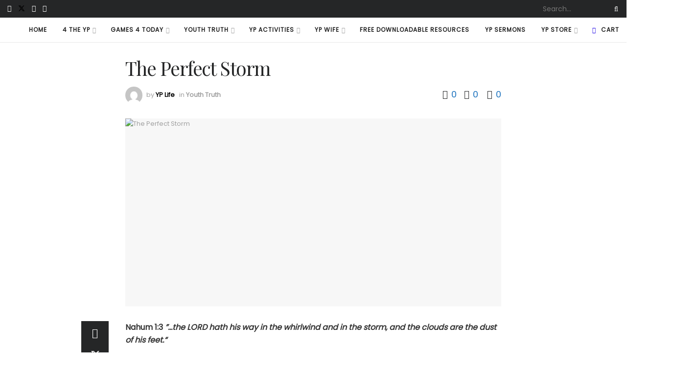

--- FILE ---
content_type: text/html; charset=UTF-8
request_url: https://yplife.org/?p=4900
body_size: 48812
content:
<!doctype html>
<!--[if lt IE 7]> <html class="no-js lt-ie9 lt-ie8 lt-ie7" lang="en-US"> <![endif]-->
<!--[if IE 7]>    <html class="no-js lt-ie9 lt-ie8" lang="en-US"> <![endif]-->
<!--[if IE 8]>    <html class="no-js lt-ie9" lang="en-US"> <![endif]-->
<!--[if IE 9]>    <html class="no-js lt-ie10" lang="en-US"> <![endif]-->
<!--[if gt IE 8]><!--> <html class="no-js" lang="en-US"> <!--<![endif]-->
<head>
    <meta http-equiv="Content-Type" content="text/html; charset=UTF-8" />
    <meta name='viewport' content='width=device-width, initial-scale=1, user-scalable=yes' />
    <link rel="profile" href="http://gmpg.org/xfn/11" />
    <link rel="pingback" href="https://yplife.org/xmlrpc.php" />
    <title>The Perfect Storm &#8211; YP Life</title>
<meta name='robots' content='max-image-preview:large' />
<meta property="og:type" content="article">
<meta property="og:title" content="The Perfect Storm">
<meta property="og:site_name" content="YP Life">
<meta property="og:description" content="Nahum 1:3 ”…the LORD hath his way in the whirlwind and in the storm, and the clouds are the dust">
<meta property="og:url" content="https://yplife.org/?p=4900">
<meta property="og:locale" content="en_US">
<meta property="og:image" content="https://yplife.org/wp-content/uploads/2024/01/Dark-Blur-Photography-Thunderstorm-Weather-Forecast-for-Instagram-Post-2-x-1-in.png">
<meta property="og:image:height" content="300">
<meta property="og:image:width" content="600">
<meta property="article:published_time" content="2024-01-26T18:07:52+00:00">
<meta property="article:modified_time" content="2024-01-26T18:07:54+00:00">
<meta property="article:section" content="Youth Truth">
<meta property="article:tag" content="perfect">
<meta property="article:tag" content="storm">
<meta property="article:tag" content="stronger">
<meta property="article:tag" content="trials">
<meta name="twitter:card" content="summary_large_image">
<meta name="twitter:title" content="The Perfect Storm">
<meta name="twitter:description" content="Nahum 1:3 ”…the LORD hath his way in the whirlwind and in the storm, and the clouds are the dust">
<meta name="twitter:url" content="https://yplife.org/?p=4900">
<meta name="twitter:site" content="">
<meta name="twitter:image" content="https://yplife.org/wp-content/uploads/2024/01/Dark-Blur-Photography-Thunderstorm-Weather-Forecast-for-Instagram-Post-2-x-1-in.png">
<meta name="twitter:image:width" content="600">
<meta name="twitter:image:height" content="300">
			<script type="text/javascript">
			  var jnews_ajax_url = '/?ajax-request=jnews'
			</script>
			<script type="text/javascript">;window.jnews=window.jnews||{},window.jnews.library=window.jnews.library||{},window.jnews.library=function(){"use strict";var e=this;e.win=window,e.doc=document,e.noop=function(){},e.globalBody=e.doc.getElementsByTagName("body")[0],e.globalBody=e.globalBody?e.globalBody:e.doc,e.win.jnewsDataStorage=e.win.jnewsDataStorage||{_storage:new WeakMap,put:function(e,t,n){this._storage.has(e)||this._storage.set(e,new Map),this._storage.get(e).set(t,n)},get:function(e,t){return this._storage.get(e).get(t)},has:function(e,t){return this._storage.has(e)&&this._storage.get(e).has(t)},remove:function(e,t){var n=this._storage.get(e).delete(t);return 0===!this._storage.get(e).size&&this._storage.delete(e),n}},e.windowWidth=function(){return e.win.innerWidth||e.docEl.clientWidth||e.globalBody.clientWidth},e.windowHeight=function(){return e.win.innerHeight||e.docEl.clientHeight||e.globalBody.clientHeight},e.requestAnimationFrame=e.win.requestAnimationFrame||e.win.webkitRequestAnimationFrame||e.win.mozRequestAnimationFrame||e.win.msRequestAnimationFrame||window.oRequestAnimationFrame||function(e){return setTimeout(e,1e3/60)},e.cancelAnimationFrame=e.win.cancelAnimationFrame||e.win.webkitCancelAnimationFrame||e.win.webkitCancelRequestAnimationFrame||e.win.mozCancelAnimationFrame||e.win.msCancelRequestAnimationFrame||e.win.oCancelRequestAnimationFrame||function(e){clearTimeout(e)},e.classListSupport="classList"in document.createElement("_"),e.hasClass=e.classListSupport?function(e,t){return e.classList.contains(t)}:function(e,t){return e.className.indexOf(t)>=0},e.addClass=e.classListSupport?function(t,n){e.hasClass(t,n)||t.classList.add(n)}:function(t,n){e.hasClass(t,n)||(t.className+=" "+n)},e.removeClass=e.classListSupport?function(t,n){e.hasClass(t,n)&&t.classList.remove(n)}:function(t,n){e.hasClass(t,n)&&(t.className=t.className.replace(n,""))},e.objKeys=function(e){var t=[];for(var n in e)Object.prototype.hasOwnProperty.call(e,n)&&t.push(n);return t},e.isObjectSame=function(e,t){var n=!0;return JSON.stringify(e)!==JSON.stringify(t)&&(n=!1),n},e.extend=function(){for(var e,t,n,o=arguments[0]||{},i=1,a=arguments.length;i<a;i++)if(null!==(e=arguments[i]))for(t in e)o!==(n=e[t])&&void 0!==n&&(o[t]=n);return o},e.dataStorage=e.win.jnewsDataStorage,e.isVisible=function(e){return 0!==e.offsetWidth&&0!==e.offsetHeight||e.getBoundingClientRect().length},e.getHeight=function(e){return e.offsetHeight||e.clientHeight||e.getBoundingClientRect().height},e.getWidth=function(e){return e.offsetWidth||e.clientWidth||e.getBoundingClientRect().width},e.supportsPassive=!1;try{var t=Object.defineProperty({},"passive",{get:function(){e.supportsPassive=!0}});"createEvent"in e.doc?e.win.addEventListener("test",null,t):"fireEvent"in e.doc&&e.win.attachEvent("test",null)}catch(e){}e.passiveOption=!!e.supportsPassive&&{passive:!0},e.setStorage=function(e,t){e="jnews-"+e;var n={expired:Math.floor(((new Date).getTime()+432e5)/1e3)};t=Object.assign(n,t);localStorage.setItem(e,JSON.stringify(t))},e.getStorage=function(e){e="jnews-"+e;var t=localStorage.getItem(e);return null!==t&&0<t.length?JSON.parse(localStorage.getItem(e)):{}},e.expiredStorage=function(){var t,n="jnews-";for(var o in localStorage)o.indexOf(n)>-1&&"undefined"!==(t=e.getStorage(o.replace(n,""))).expired&&t.expired<Math.floor((new Date).getTime()/1e3)&&localStorage.removeItem(o)},e.addEvents=function(t,n,o){for(var i in n){var a=["touchstart","touchmove"].indexOf(i)>=0&&!o&&e.passiveOption;"createEvent"in e.doc?t.addEventListener(i,n[i],a):"fireEvent"in e.doc&&t.attachEvent("on"+i,n[i])}},e.removeEvents=function(t,n){for(var o in n)"createEvent"in e.doc?t.removeEventListener(o,n[o]):"fireEvent"in e.doc&&t.detachEvent("on"+o,n[o])},e.triggerEvents=function(t,n,o){var i;o=o||{detail:null};return"createEvent"in e.doc?(!(i=e.doc.createEvent("CustomEvent")||new CustomEvent(n)).initCustomEvent||i.initCustomEvent(n,!0,!1,o),void t.dispatchEvent(i)):"fireEvent"in e.doc?((i=e.doc.createEventObject()).eventType=n,void t.fireEvent("on"+i.eventType,i)):void 0},e.getParents=function(t,n){void 0===n&&(n=e.doc);for(var o=[],i=t.parentNode,a=!1;!a;)if(i){var r=i;r.querySelectorAll(n).length?a=!0:(o.push(r),i=r.parentNode)}else o=[],a=!0;return o},e.forEach=function(e,t,n){for(var o=0,i=e.length;o<i;o++)t.call(n,e[o],o)},e.getText=function(e){return e.innerText||e.textContent},e.setText=function(e,t){var n="object"==typeof t?t.innerText||t.textContent:t;e.innerText&&(e.innerText=n),e.textContent&&(e.textContent=n)},e.httpBuildQuery=function(t){return e.objKeys(t).reduce(function t(n){var o=arguments.length>1&&void 0!==arguments[1]?arguments[1]:null;return function(i,a){var r=n[a];a=encodeURIComponent(a);var s=o?"".concat(o,"[").concat(a,"]"):a;return null==r||"function"==typeof r?(i.push("".concat(s,"=")),i):["number","boolean","string"].includes(typeof r)?(i.push("".concat(s,"=").concat(encodeURIComponent(r))),i):(i.push(e.objKeys(r).reduce(t(r,s),[]).join("&")),i)}}(t),[]).join("&")},e.get=function(t,n,o,i){return o="function"==typeof o?o:e.noop,e.ajax("GET",t,n,o,i)},e.post=function(t,n,o,i){return o="function"==typeof o?o:e.noop,e.ajax("POST",t,n,o,i)},e.ajax=function(t,n,o,i,a){var r=new XMLHttpRequest,s=n,c=e.httpBuildQuery(o);if(t=-1!=["GET","POST"].indexOf(t)?t:"GET",r.open(t,s+("GET"==t?"?"+c:""),!0),"POST"==t&&r.setRequestHeader("Content-type","application/x-www-form-urlencoded"),r.setRequestHeader("X-Requested-With","XMLHttpRequest"),r.onreadystatechange=function(){4===r.readyState&&200<=r.status&&300>r.status&&"function"==typeof i&&i.call(void 0,r.response)},void 0!==a&&!a){return{xhr:r,send:function(){r.send("POST"==t?c:null)}}}return r.send("POST"==t?c:null),{xhr:r}},e.scrollTo=function(t,n,o){function i(e,t,n){this.start=this.position(),this.change=e-this.start,this.currentTime=0,this.increment=20,this.duration=void 0===n?500:n,this.callback=t,this.finish=!1,this.animateScroll()}return Math.easeInOutQuad=function(e,t,n,o){return(e/=o/2)<1?n/2*e*e+t:-n/2*(--e*(e-2)-1)+t},i.prototype.stop=function(){this.finish=!0},i.prototype.move=function(t){e.doc.documentElement.scrollTop=t,e.globalBody.parentNode.scrollTop=t,e.globalBody.scrollTop=t},i.prototype.position=function(){return e.doc.documentElement.scrollTop||e.globalBody.parentNode.scrollTop||e.globalBody.scrollTop},i.prototype.animateScroll=function(){this.currentTime+=this.increment;var t=Math.easeInOutQuad(this.currentTime,this.start,this.change,this.duration);this.move(t),this.currentTime<this.duration&&!this.finish?e.requestAnimationFrame.call(e.win,this.animateScroll.bind(this)):this.callback&&"function"==typeof this.callback&&this.callback()},new i(t,n,o)},e.unwrap=function(t){var n,o=t;e.forEach(t,(function(e,t){n?n+=e:n=e})),o.replaceWith(n)},e.performance={start:function(e){performance.mark(e+"Start")},stop:function(e){performance.mark(e+"End"),performance.measure(e,e+"Start",e+"End")}},e.fps=function(){var t=0,n=0,o=0;!function(){var i=t=0,a=0,r=0,s=document.getElementById("fpsTable"),c=function(t){void 0===document.getElementsByTagName("body")[0]?e.requestAnimationFrame.call(e.win,(function(){c(t)})):document.getElementsByTagName("body")[0].appendChild(t)};null===s&&((s=document.createElement("div")).style.position="fixed",s.style.top="120px",s.style.left="10px",s.style.width="100px",s.style.height="20px",s.style.border="1px solid black",s.style.fontSize="11px",s.style.zIndex="100000",s.style.backgroundColor="white",s.id="fpsTable",c(s));var l=function(){o++,n=Date.now(),(a=(o/(r=(n-t)/1e3)).toPrecision(2))!=i&&(i=a,s.innerHTML=i+"fps"),1<r&&(t=n,o=0),e.requestAnimationFrame.call(e.win,l)};l()}()},e.instr=function(e,t){for(var n=0;n<t.length;n++)if(-1!==e.toLowerCase().indexOf(t[n].toLowerCase()))return!0},e.winLoad=function(t,n){function o(o){if("complete"===e.doc.readyState||"interactive"===e.doc.readyState)return!o||n?setTimeout(t,n||1):t(o),1}o()||e.addEvents(e.win,{load:o})},e.docReady=function(t,n){function o(o){if("complete"===e.doc.readyState||"interactive"===e.doc.readyState)return!o||n?setTimeout(t,n||1):t(o),1}o()||e.addEvents(e.doc,{DOMContentLoaded:o})},e.fireOnce=function(){e.docReady((function(){e.assets=e.assets||[],e.assets.length&&(e.boot(),e.load_assets())}),50)},e.boot=function(){e.length&&e.doc.querySelectorAll("style[media]").forEach((function(e){"not all"==e.getAttribute("media")&&e.removeAttribute("media")}))},e.create_js=function(t,n){var o=e.doc.createElement("script");switch(o.setAttribute("src",t),n){case"defer":o.setAttribute("defer",!0);break;case"async":o.setAttribute("async",!0);break;case"deferasync":o.setAttribute("defer",!0),o.setAttribute("async",!0)}e.globalBody.appendChild(o)},e.load_assets=function(){"object"==typeof e.assets&&e.forEach(e.assets.slice(0),(function(t,n){var o="";t.defer&&(o+="defer"),t.async&&(o+="async"),e.create_js(t.url,o);var i=e.assets.indexOf(t);i>-1&&e.assets.splice(i,1)})),e.assets=jnewsoption.au_scripts=window.jnewsads=[]},e.setCookie=function(e,t,n){var o="";if(n){var i=new Date;i.setTime(i.getTime()+24*n*60*60*1e3),o="; expires="+i.toUTCString()}document.cookie=e+"="+(t||"")+o+"; path=/"},e.getCookie=function(e){for(var t=e+"=",n=document.cookie.split(";"),o=0;o<n.length;o++){for(var i=n[o];" "==i.charAt(0);)i=i.substring(1,i.length);if(0==i.indexOf(t))return i.substring(t.length,i.length)}return null},e.eraseCookie=function(e){document.cookie=e+"=; Path=/; Expires=Thu, 01 Jan 1970 00:00:01 GMT;"},e.docReady((function(){e.globalBody=e.globalBody==e.doc?e.doc.getElementsByTagName("body")[0]:e.globalBody,e.globalBody=e.globalBody?e.globalBody:e.doc})),e.winLoad((function(){e.winLoad((function(){var t=!1;if(void 0!==window.jnewsadmin)if(void 0!==window.file_version_checker){var n=e.objKeys(window.file_version_checker);n.length?n.forEach((function(e){t||"10.0.4"===window.file_version_checker[e]||(t=!0)})):t=!0}else t=!0;t&&(window.jnewsHelper.getMessage(),window.jnewsHelper.getNotice())}),2500)}))},window.jnews.library=new window.jnews.library;</script><link rel='dns-prefetch' href='//fonts.googleapis.com' />
<link rel='preconnect' href='https://fonts.gstatic.com' />
<link rel="alternate" type="application/rss+xml" title="YP Life &raquo; Feed" href="https://yplife.org/?feed=rss2" />
<link rel="alternate" type="application/rss+xml" title="YP Life &raquo; Comments Feed" href="https://yplife.org/?feed=comments-rss2" />
<link rel="alternate" type="application/rss+xml" title="YP Life &raquo; The Perfect Storm Comments Feed" href="https://yplife.org/?feed=rss2&#038;p=4900" />
<link rel="alternate" title="oEmbed (JSON)" type="application/json+oembed" href="https://yplife.org/index.php?rest_route=%2Foembed%2F1.0%2Fembed&#038;url=https%3A%2F%2Fyplife.org%2F%3Fp%3D4900" />
<link rel="alternate" title="oEmbed (XML)" type="text/xml+oembed" href="https://yplife.org/index.php?rest_route=%2Foembed%2F1.0%2Fembed&#038;url=https%3A%2F%2Fyplife.org%2F%3Fp%3D4900&#038;format=xml" />
<style id='wp-img-auto-sizes-contain-inline-css' type='text/css'>
img:is([sizes=auto i],[sizes^="auto," i]){contain-intrinsic-size:3000px 1500px}
/*# sourceURL=wp-img-auto-sizes-contain-inline-css */
</style>
<style id='wp-emoji-styles-inline-css' type='text/css'>

	img.wp-smiley, img.emoji {
		display: inline !important;
		border: none !important;
		box-shadow: none !important;
		height: 1em !important;
		width: 1em !important;
		margin: 0 0.07em !important;
		vertical-align: -0.1em !important;
		background: none !important;
		padding: 0 !important;
	}
/*# sourceURL=wp-emoji-styles-inline-css */
</style>
<link rel='stylesheet' id='wp-block-library-css' href='https://yplife.org/wp-includes/css/dist/block-library/style.min.css?ver=6.9' type='text/css' media='all' />
<style id='classic-theme-styles-inline-css' type='text/css'>
/*! This file is auto-generated */
.wp-block-button__link{color:#fff;background-color:#32373c;border-radius:9999px;box-shadow:none;text-decoration:none;padding:calc(.667em + 2px) calc(1.333em + 2px);font-size:1.125em}.wp-block-file__button{background:#32373c;color:#fff;text-decoration:none}
/*# sourceURL=/wp-includes/css/classic-themes.min.css */
</style>
<style id='global-styles-inline-css' type='text/css'>
:root{--wp--preset--aspect-ratio--square: 1;--wp--preset--aspect-ratio--4-3: 4/3;--wp--preset--aspect-ratio--3-4: 3/4;--wp--preset--aspect-ratio--3-2: 3/2;--wp--preset--aspect-ratio--2-3: 2/3;--wp--preset--aspect-ratio--16-9: 16/9;--wp--preset--aspect-ratio--9-16: 9/16;--wp--preset--color--black: #000000;--wp--preset--color--cyan-bluish-gray: #abb8c3;--wp--preset--color--white: #ffffff;--wp--preset--color--pale-pink: #f78da7;--wp--preset--color--vivid-red: #cf2e2e;--wp--preset--color--luminous-vivid-orange: #ff6900;--wp--preset--color--luminous-vivid-amber: #fcb900;--wp--preset--color--light-green-cyan: #7bdcb5;--wp--preset--color--vivid-green-cyan: #00d084;--wp--preset--color--pale-cyan-blue: #8ed1fc;--wp--preset--color--vivid-cyan-blue: #0693e3;--wp--preset--color--vivid-purple: #9b51e0;--wp--preset--gradient--vivid-cyan-blue-to-vivid-purple: linear-gradient(135deg,rgb(6,147,227) 0%,rgb(155,81,224) 100%);--wp--preset--gradient--light-green-cyan-to-vivid-green-cyan: linear-gradient(135deg,rgb(122,220,180) 0%,rgb(0,208,130) 100%);--wp--preset--gradient--luminous-vivid-amber-to-luminous-vivid-orange: linear-gradient(135deg,rgb(252,185,0) 0%,rgb(255,105,0) 100%);--wp--preset--gradient--luminous-vivid-orange-to-vivid-red: linear-gradient(135deg,rgb(255,105,0) 0%,rgb(207,46,46) 100%);--wp--preset--gradient--very-light-gray-to-cyan-bluish-gray: linear-gradient(135deg,rgb(238,238,238) 0%,rgb(169,184,195) 100%);--wp--preset--gradient--cool-to-warm-spectrum: linear-gradient(135deg,rgb(74,234,220) 0%,rgb(151,120,209) 20%,rgb(207,42,186) 40%,rgb(238,44,130) 60%,rgb(251,105,98) 80%,rgb(254,248,76) 100%);--wp--preset--gradient--blush-light-purple: linear-gradient(135deg,rgb(255,206,236) 0%,rgb(152,150,240) 100%);--wp--preset--gradient--blush-bordeaux: linear-gradient(135deg,rgb(254,205,165) 0%,rgb(254,45,45) 50%,rgb(107,0,62) 100%);--wp--preset--gradient--luminous-dusk: linear-gradient(135deg,rgb(255,203,112) 0%,rgb(199,81,192) 50%,rgb(65,88,208) 100%);--wp--preset--gradient--pale-ocean: linear-gradient(135deg,rgb(255,245,203) 0%,rgb(182,227,212) 50%,rgb(51,167,181) 100%);--wp--preset--gradient--electric-grass: linear-gradient(135deg,rgb(202,248,128) 0%,rgb(113,206,126) 100%);--wp--preset--gradient--midnight: linear-gradient(135deg,rgb(2,3,129) 0%,rgb(40,116,252) 100%);--wp--preset--font-size--small: 13px;--wp--preset--font-size--medium: 20px;--wp--preset--font-size--large: 36px;--wp--preset--font-size--x-large: 42px;--wp--preset--spacing--20: 0.44rem;--wp--preset--spacing--30: 0.67rem;--wp--preset--spacing--40: 1rem;--wp--preset--spacing--50: 1.5rem;--wp--preset--spacing--60: 2.25rem;--wp--preset--spacing--70: 3.38rem;--wp--preset--spacing--80: 5.06rem;--wp--preset--shadow--natural: 6px 6px 9px rgba(0, 0, 0, 0.2);--wp--preset--shadow--deep: 12px 12px 50px rgba(0, 0, 0, 0.4);--wp--preset--shadow--sharp: 6px 6px 0px rgba(0, 0, 0, 0.2);--wp--preset--shadow--outlined: 6px 6px 0px -3px rgb(255, 255, 255), 6px 6px rgb(0, 0, 0);--wp--preset--shadow--crisp: 6px 6px 0px rgb(0, 0, 0);}:where(.is-layout-flex){gap: 0.5em;}:where(.is-layout-grid){gap: 0.5em;}body .is-layout-flex{display: flex;}.is-layout-flex{flex-wrap: wrap;align-items: center;}.is-layout-flex > :is(*, div){margin: 0;}body .is-layout-grid{display: grid;}.is-layout-grid > :is(*, div){margin: 0;}:where(.wp-block-columns.is-layout-flex){gap: 2em;}:where(.wp-block-columns.is-layout-grid){gap: 2em;}:where(.wp-block-post-template.is-layout-flex){gap: 1.25em;}:where(.wp-block-post-template.is-layout-grid){gap: 1.25em;}.has-black-color{color: var(--wp--preset--color--black) !important;}.has-cyan-bluish-gray-color{color: var(--wp--preset--color--cyan-bluish-gray) !important;}.has-white-color{color: var(--wp--preset--color--white) !important;}.has-pale-pink-color{color: var(--wp--preset--color--pale-pink) !important;}.has-vivid-red-color{color: var(--wp--preset--color--vivid-red) !important;}.has-luminous-vivid-orange-color{color: var(--wp--preset--color--luminous-vivid-orange) !important;}.has-luminous-vivid-amber-color{color: var(--wp--preset--color--luminous-vivid-amber) !important;}.has-light-green-cyan-color{color: var(--wp--preset--color--light-green-cyan) !important;}.has-vivid-green-cyan-color{color: var(--wp--preset--color--vivid-green-cyan) !important;}.has-pale-cyan-blue-color{color: var(--wp--preset--color--pale-cyan-blue) !important;}.has-vivid-cyan-blue-color{color: var(--wp--preset--color--vivid-cyan-blue) !important;}.has-vivid-purple-color{color: var(--wp--preset--color--vivid-purple) !important;}.has-black-background-color{background-color: var(--wp--preset--color--black) !important;}.has-cyan-bluish-gray-background-color{background-color: var(--wp--preset--color--cyan-bluish-gray) !important;}.has-white-background-color{background-color: var(--wp--preset--color--white) !important;}.has-pale-pink-background-color{background-color: var(--wp--preset--color--pale-pink) !important;}.has-vivid-red-background-color{background-color: var(--wp--preset--color--vivid-red) !important;}.has-luminous-vivid-orange-background-color{background-color: var(--wp--preset--color--luminous-vivid-orange) !important;}.has-luminous-vivid-amber-background-color{background-color: var(--wp--preset--color--luminous-vivid-amber) !important;}.has-light-green-cyan-background-color{background-color: var(--wp--preset--color--light-green-cyan) !important;}.has-vivid-green-cyan-background-color{background-color: var(--wp--preset--color--vivid-green-cyan) !important;}.has-pale-cyan-blue-background-color{background-color: var(--wp--preset--color--pale-cyan-blue) !important;}.has-vivid-cyan-blue-background-color{background-color: var(--wp--preset--color--vivid-cyan-blue) !important;}.has-vivid-purple-background-color{background-color: var(--wp--preset--color--vivid-purple) !important;}.has-black-border-color{border-color: var(--wp--preset--color--black) !important;}.has-cyan-bluish-gray-border-color{border-color: var(--wp--preset--color--cyan-bluish-gray) !important;}.has-white-border-color{border-color: var(--wp--preset--color--white) !important;}.has-pale-pink-border-color{border-color: var(--wp--preset--color--pale-pink) !important;}.has-vivid-red-border-color{border-color: var(--wp--preset--color--vivid-red) !important;}.has-luminous-vivid-orange-border-color{border-color: var(--wp--preset--color--luminous-vivid-orange) !important;}.has-luminous-vivid-amber-border-color{border-color: var(--wp--preset--color--luminous-vivid-amber) !important;}.has-light-green-cyan-border-color{border-color: var(--wp--preset--color--light-green-cyan) !important;}.has-vivid-green-cyan-border-color{border-color: var(--wp--preset--color--vivid-green-cyan) !important;}.has-pale-cyan-blue-border-color{border-color: var(--wp--preset--color--pale-cyan-blue) !important;}.has-vivid-cyan-blue-border-color{border-color: var(--wp--preset--color--vivid-cyan-blue) !important;}.has-vivid-purple-border-color{border-color: var(--wp--preset--color--vivid-purple) !important;}.has-vivid-cyan-blue-to-vivid-purple-gradient-background{background: var(--wp--preset--gradient--vivid-cyan-blue-to-vivid-purple) !important;}.has-light-green-cyan-to-vivid-green-cyan-gradient-background{background: var(--wp--preset--gradient--light-green-cyan-to-vivid-green-cyan) !important;}.has-luminous-vivid-amber-to-luminous-vivid-orange-gradient-background{background: var(--wp--preset--gradient--luminous-vivid-amber-to-luminous-vivid-orange) !important;}.has-luminous-vivid-orange-to-vivid-red-gradient-background{background: var(--wp--preset--gradient--luminous-vivid-orange-to-vivid-red) !important;}.has-very-light-gray-to-cyan-bluish-gray-gradient-background{background: var(--wp--preset--gradient--very-light-gray-to-cyan-bluish-gray) !important;}.has-cool-to-warm-spectrum-gradient-background{background: var(--wp--preset--gradient--cool-to-warm-spectrum) !important;}.has-blush-light-purple-gradient-background{background: var(--wp--preset--gradient--blush-light-purple) !important;}.has-blush-bordeaux-gradient-background{background: var(--wp--preset--gradient--blush-bordeaux) !important;}.has-luminous-dusk-gradient-background{background: var(--wp--preset--gradient--luminous-dusk) !important;}.has-pale-ocean-gradient-background{background: var(--wp--preset--gradient--pale-ocean) !important;}.has-electric-grass-gradient-background{background: var(--wp--preset--gradient--electric-grass) !important;}.has-midnight-gradient-background{background: var(--wp--preset--gradient--midnight) !important;}.has-small-font-size{font-size: var(--wp--preset--font-size--small) !important;}.has-medium-font-size{font-size: var(--wp--preset--font-size--medium) !important;}.has-large-font-size{font-size: var(--wp--preset--font-size--large) !important;}.has-x-large-font-size{font-size: var(--wp--preset--font-size--x-large) !important;}
:where(.wp-block-post-template.is-layout-flex){gap: 1.25em;}:where(.wp-block-post-template.is-layout-grid){gap: 1.25em;}
:where(.wp-block-term-template.is-layout-flex){gap: 1.25em;}:where(.wp-block-term-template.is-layout-grid){gap: 1.25em;}
:where(.wp-block-columns.is-layout-flex){gap: 2em;}:where(.wp-block-columns.is-layout-grid){gap: 2em;}
:root :where(.wp-block-pullquote){font-size: 1.5em;line-height: 1.6;}
/*# sourceURL=global-styles-inline-css */
</style>
<link rel='stylesheet' id='contact-form-7-css' href='https://yplife.org/wp-content/plugins/contact-form-7/includes/css/styles.css?ver=6.1.4' type='text/css' media='all' />
<link rel='stylesheet' id='jnews-podcast-css' href='https://yplife.org/wp-content/plugins/jnews-podcast/assets/css/plugin.css?ver=11.6.2' type='text/css' media='all' />
<link rel='stylesheet' id='jnews-podcast-darkmode-css' href='https://yplife.org/wp-content/plugins/jnews-podcast/assets/css/darkmode.css?ver=11.6.2' type='text/css' media='all' />
<link rel='stylesheet' id='jnews-video-css' href='https://yplife.org/wp-content/plugins/jnews-video/assets/css/plugin.css?ver=11.6.3' type='text/css' media='all' />
<link rel='stylesheet' id='woocommerce-layout-css' href='https://yplife.org/wp-content/plugins/woocommerce/assets/css/woocommerce-layout.css?ver=10.4.3' type='text/css' media='all' />
<link rel='stylesheet' id='woocommerce-smallscreen-css' href='https://yplife.org/wp-content/plugins/woocommerce/assets/css/woocommerce-smallscreen.css?ver=10.4.3' type='text/css' media='only screen and (max-width: 768px)' />
<link rel='stylesheet' id='woocommerce-general-css' href='https://yplife.org/wp-content/plugins/woocommerce/assets/css/woocommerce.css?ver=10.4.3' type='text/css' media='all' />
<style id='woocommerce-inline-inline-css' type='text/css'>
.woocommerce form .form-row .required { visibility: visible; }
/*# sourceURL=woocommerce-inline-inline-css */
</style>
<link rel='stylesheet' id='elementor-frontend-css' href='https://yplife.org/wp-content/plugins/elementor/assets/css/frontend.min.css?ver=3.34.1' type='text/css' media='all' />
<link rel='stylesheet' id='jeg_customizer_font-css' href='//fonts.googleapis.com/css?family=Poppins%3Areguler%7CPlayfair+Display%3Aregular%2C700%2Citalic%2C700italic&#038;display=swap&#038;ver=1.3.0' type='text/css' media='all' />
<link rel='stylesheet' id='font-awesome-css' href='https://yplife.org/wp-content/plugins/elementor/assets/lib/font-awesome/css/font-awesome.min.css?ver=4.7.0' type='text/css' media='all' />
<link rel='stylesheet' id='jnews-frontend-css' href='https://yplife.org/wp-content/themes/jnews/assets/dist/frontend.min.css?ver=11.6.13' type='text/css' media='all' />
<link rel='stylesheet' id='jnews-elementor-css' href='https://yplife.org/wp-content/themes/jnews/assets/css/elementor-frontend.css?ver=11.6.13' type='text/css' media='all' />
<link rel='stylesheet' id='jnews-style-css' href='https://yplife.org/wp-content/themes/jnews/style.css?ver=11.6.13' type='text/css' media='all' />
<link rel='stylesheet' id='jnews-darkmode-css' href='https://yplife.org/wp-content/themes/jnews/assets/css/darkmode.css?ver=11.6.13' type='text/css' media='all' />
<link rel='stylesheet' id='jnews-scheme-css' href='http://yplife.org/wp-content/uploads/jnews/scheme.css?ver=1672371292' type='text/css' media='all' />
<link rel='stylesheet' id='jnews-video-darkmode-css' href='https://yplife.org/wp-content/plugins/jnews-video/assets/css/darkmode.css?ver=11.6.3' type='text/css' media='all' />
<link rel='stylesheet' id='jnews-social-login-style-css' href='https://yplife.org/wp-content/plugins/jnews-social-login/assets/css/plugin.css?ver=11.0.5' type='text/css' media='all' />
<link rel='stylesheet' id='jnews-select-share-css' href='https://yplife.org/wp-content/plugins/jnews-social-share/assets/css/plugin.css' type='text/css' media='all' />
<script type="text/javascript" src="https://yplife.org/wp-includes/js/jquery/jquery.min.js?ver=3.7.1" id="jquery-core-js"></script>
<script type="text/javascript" src="https://yplife.org/wp-includes/js/jquery/jquery-migrate.min.js?ver=3.4.1" id="jquery-migrate-js"></script>
<script type="text/javascript" src="https://yplife.org/wp-content/plugins/woocommerce/assets/js/jquery-blockui/jquery.blockUI.min.js?ver=2.7.0-wc.10.4.3" id="wc-jquery-blockui-js" defer="defer" data-wp-strategy="defer"></script>
<script type="text/javascript" id="wc-add-to-cart-js-extra">
/* <![CDATA[ */
var wc_add_to_cart_params = {"ajax_url":"/wp-admin/admin-ajax.php","wc_ajax_url":"/?wc-ajax=%%endpoint%%","i18n_view_cart":"View cart","cart_url":"https://yplife.org/?page_id=181","is_cart":"","cart_redirect_after_add":"no"};
//# sourceURL=wc-add-to-cart-js-extra
/* ]]> */
</script>
<script type="text/javascript" src="https://yplife.org/wp-content/plugins/woocommerce/assets/js/frontend/add-to-cart.min.js?ver=10.4.3" id="wc-add-to-cart-js" defer="defer" data-wp-strategy="defer"></script>
<script type="text/javascript" src="https://yplife.org/wp-content/plugins/woocommerce/assets/js/js-cookie/js.cookie.min.js?ver=2.1.4-wc.10.4.3" id="wc-js-cookie-js" defer="defer" data-wp-strategy="defer"></script>
<script type="text/javascript" id="woocommerce-js-extra">
/* <![CDATA[ */
var woocommerce_params = {"ajax_url":"/wp-admin/admin-ajax.php","wc_ajax_url":"/?wc-ajax=%%endpoint%%","i18n_password_show":"Show password","i18n_password_hide":"Hide password"};
//# sourceURL=woocommerce-js-extra
/* ]]> */
</script>
<script type="text/javascript" src="https://yplife.org/wp-content/plugins/woocommerce/assets/js/frontend/woocommerce.min.js?ver=10.4.3" id="woocommerce-js" defer="defer" data-wp-strategy="defer"></script>
<script type="text/javascript" id="WCPAY_ASSETS-js-extra">
/* <![CDATA[ */
var wcpayAssets = {"url":"https://yplife.org/wp-content/plugins/woocommerce-payments/dist/"};
//# sourceURL=WCPAY_ASSETS-js-extra
/* ]]> */
</script>
<link rel="https://api.w.org/" href="https://yplife.org/index.php?rest_route=/" /><link rel="alternate" title="JSON" type="application/json" href="https://yplife.org/index.php?rest_route=/wp/v2/posts/4900" /><link rel="EditURI" type="application/rsd+xml" title="RSD" href="https://yplife.org/xmlrpc.php?rsd" />
<meta name="generator" content="WordPress 6.9" />
<meta name="generator" content="WooCommerce 10.4.3" />
<link rel="canonical" href="https://yplife.org/?p=4900" />
<link rel='shortlink' href='https://yplife.org/?p=4900' />
	<noscript><style>.woocommerce-product-gallery{ opacity: 1 !important; }</style></noscript>
	<meta name="generator" content="Elementor 3.34.1; features: additional_custom_breakpoints; settings: css_print_method-external, google_font-enabled, font_display-swap">
			<style>
				.e-con.e-parent:nth-of-type(n+4):not(.e-lazyloaded):not(.e-no-lazyload),
				.e-con.e-parent:nth-of-type(n+4):not(.e-lazyloaded):not(.e-no-lazyload) * {
					background-image: none !important;
				}
				@media screen and (max-height: 1024px) {
					.e-con.e-parent:nth-of-type(n+3):not(.e-lazyloaded):not(.e-no-lazyload),
					.e-con.e-parent:nth-of-type(n+3):not(.e-lazyloaded):not(.e-no-lazyload) * {
						background-image: none !important;
					}
				}
				@media screen and (max-height: 640px) {
					.e-con.e-parent:nth-of-type(n+2):not(.e-lazyloaded):not(.e-no-lazyload),
					.e-con.e-parent:nth-of-type(n+2):not(.e-lazyloaded):not(.e-no-lazyload) * {
						background-image: none !important;
					}
				}
			</style>
			<script type='application/ld+json'>{"@context":"http:\/\/schema.org","@type":"Organization","@id":"https:\/\/yplife.org\/#organization","url":"https:\/\/yplife.org\/","name":"","logo":{"@type":"ImageObject","url":""},"sameAs":["https:\/\/www.facebook.com\/theyplife","https:\/\/twitter.com\/theYPLife","https:\/\/www.pinterest.com\/theyplife\/","https:\/\/www.instagram.com\/theyplife\/?hl=en"]}</script>
<script type='application/ld+json'>{"@context":"http:\/\/schema.org","@type":"WebSite","@id":"https:\/\/yplife.org\/#website","url":"https:\/\/yplife.org\/","name":"","potentialAction":{"@type":"SearchAction","target":"https:\/\/yplife.org\/?s={search_term_string}","query-input":"required name=search_term_string"}}</script>
<link rel="icon" href="https://yplife.org/wp-content/uploads/2022/12/cropped-YPlife-smaller-copy-32x32.png" sizes="32x32" />
<link rel="icon" href="https://yplife.org/wp-content/uploads/2022/12/cropped-YPlife-smaller-copy-192x192.png" sizes="192x192" />
<link rel="apple-touch-icon" href="https://yplife.org/wp-content/uploads/2022/12/cropped-YPlife-smaller-copy-180x180.png" />
<meta name="msapplication-TileImage" content="https://yplife.org/wp-content/uploads/2022/12/cropped-YPlife-smaller-copy-270x270.png" />
<style id="jeg_dynamic_css" type="text/css" data-type="jeg_custom-css">body { --j-body-color : #1e73be; --j-accent-color : #000000; --j-alt-color : #252627; --j-heading-color : #252627; } body,.jeg_newsfeed_list .tns-outer .tns-controls button,.jeg_filter_button,.owl-carousel .owl-nav div,.jeg_readmore,.jeg_hero_style_7 .jeg_post_meta a,.widget_calendar thead th,.widget_calendar tfoot a,.jeg_socialcounter a,.entry-header .jeg_meta_like a,.entry-header .jeg_meta_comment a,.entry-header .jeg_meta_donation a,.entry-header .jeg_meta_bookmark a,.entry-content tbody tr:hover,.entry-content th,.jeg_splitpost_nav li:hover a,#breadcrumbs a,.jeg_author_socials a:hover,.jeg_footer_content a,.jeg_footer_bottom a,.jeg_cartcontent,.woocommerce .woocommerce-breadcrumb a { color : #1e73be; } a, .jeg_menu_style_5>li>a:hover, .jeg_menu_style_5>li.sfHover>a, .jeg_menu_style_5>li.current-menu-item>a, .jeg_menu_style_5>li.current-menu-ancestor>a, .jeg_navbar .jeg_menu:not(.jeg_main_menu)>li>a:hover, .jeg_midbar .jeg_menu:not(.jeg_main_menu)>li>a:hover, .jeg_side_tabs li.active, .jeg_block_heading_5 strong, .jeg_block_heading_6 strong, .jeg_block_heading_7 strong, .jeg_block_heading_8 strong, .jeg_subcat_list li a:hover, .jeg_subcat_list li button:hover, .jeg_pl_lg_7 .jeg_thumb .jeg_post_category a, .jeg_pl_xs_2:before, .jeg_pl_xs_4 .jeg_postblock_content:before, .jeg_postblock .jeg_post_title a:hover, .jeg_hero_style_6 .jeg_post_title a:hover, .jeg_sidefeed .jeg_pl_xs_3 .jeg_post_title a:hover, .widget_jnews_popular .jeg_post_title a:hover, .jeg_meta_author a, .widget_archive li a:hover, .widget_pages li a:hover, .widget_meta li a:hover, .widget_recent_entries li a:hover, .widget_rss li a:hover, .widget_rss cite, .widget_categories li a:hover, .widget_categories li.current-cat>a, #breadcrumbs a:hover, .jeg_share_count .counts, .commentlist .bypostauthor>.comment-body>.comment-author>.fn, span.required, .jeg_review_title, .bestprice .price, .authorlink a:hover, .jeg_vertical_playlist .jeg_video_playlist_play_icon, .jeg_vertical_playlist .jeg_video_playlist_item.active .jeg_video_playlist_thumbnail:before, .jeg_horizontal_playlist .jeg_video_playlist_play, .woocommerce li.product .pricegroup .button, .widget_display_forums li a:hover, .widget_display_topics li:before, .widget_display_replies li:before, .widget_display_views li:before, .bbp-breadcrumb a:hover, .jeg_mobile_menu li.sfHover>a, .jeg_mobile_menu li a:hover, .split-template-6 .pagenum, .jeg_mobile_menu_style_5>li>a:hover, .jeg_mobile_menu_style_5>li.sfHover>a, .jeg_mobile_menu_style_5>li.current-menu-item>a, .jeg_mobile_menu_style_5>li.current-menu-ancestor>a { color : #000000; } .jeg_menu_style_1>li>a:before, .jeg_menu_style_2>li>a:before, .jeg_menu_style_3>li>a:before, .jeg_side_toggle, .jeg_slide_caption .jeg_post_category a, .jeg_slider_type_1_wrapper .tns-controls button.tns-next, .jeg_block_heading_1 .jeg_block_title span, .jeg_block_heading_2 .jeg_block_title span, .jeg_block_heading_3, .jeg_block_heading_4 .jeg_block_title span, .jeg_block_heading_6:after, .jeg_pl_lg_box .jeg_post_category a, .jeg_pl_md_box .jeg_post_category a, .jeg_readmore:hover, .jeg_thumb .jeg_post_category a, .jeg_block_loadmore a:hover, .jeg_postblock.alt .jeg_block_loadmore a:hover, .jeg_block_loadmore a.active, .jeg_postblock_carousel_2 .jeg_post_category a, .jeg_heroblock .jeg_post_category a, .jeg_pagenav_1 .page_number.active, .jeg_pagenav_1 .page_number.active:hover, input[type="submit"], .btn, .button, .widget_tag_cloud a:hover, .popularpost_item:hover .jeg_post_title a:before, .jeg_splitpost_4 .page_nav, .jeg_splitpost_5 .page_nav, .jeg_post_via a:hover, .jeg_post_source a:hover, .jeg_post_tags a:hover, .comment-reply-title small a:before, .comment-reply-title small a:after, .jeg_storelist .productlink, .authorlink li.active a:before, .jeg_footer.dark .socials_widget:not(.nobg) a:hover .fa, div.jeg_breakingnews_title, .jeg_overlay_slider_bottom_wrapper .tns-controls button, .jeg_overlay_slider_bottom_wrapper .tns-controls button:hover, .jeg_vertical_playlist .jeg_video_playlist_current, .woocommerce span.onsale, .woocommerce #respond input#submit:hover, .woocommerce a.button:hover, .woocommerce button.button:hover, .woocommerce input.button:hover, .woocommerce #respond input#submit.alt, .woocommerce a.button.alt, .woocommerce button.button.alt, .woocommerce input.button.alt, .jeg_popup_post .caption, .jeg_footer.dark input[type="submit"], .jeg_footer.dark .btn, .jeg_footer.dark .button, .footer_widget.widget_tag_cloud a:hover, .jeg_inner_content .content-inner .jeg_post_category a:hover, #buddypress .standard-form button, #buddypress a.button, #buddypress input[type="submit"], #buddypress input[type="button"], #buddypress input[type="reset"], #buddypress ul.button-nav li a, #buddypress .generic-button a, #buddypress .generic-button button, #buddypress .comment-reply-link, #buddypress a.bp-title-button, #buddypress.buddypress-wrap .members-list li .user-update .activity-read-more a, div#buddypress .standard-form button:hover, div#buddypress a.button:hover, div#buddypress input[type="submit"]:hover, div#buddypress input[type="button"]:hover, div#buddypress input[type="reset"]:hover, div#buddypress ul.button-nav li a:hover, div#buddypress .generic-button a:hover, div#buddypress .generic-button button:hover, div#buddypress .comment-reply-link:hover, div#buddypress a.bp-title-button:hover, div#buddypress.buddypress-wrap .members-list li .user-update .activity-read-more a:hover, #buddypress #item-nav .item-list-tabs ul li a:before, .jeg_inner_content .jeg_meta_container .follow-wrapper a { background-color : #000000; } .jeg_block_heading_7 .jeg_block_title span, .jeg_readmore:hover, .jeg_block_loadmore a:hover, .jeg_block_loadmore a.active, .jeg_pagenav_1 .page_number.active, .jeg_pagenav_1 .page_number.active:hover, .jeg_pagenav_3 .page_number:hover, .jeg_prevnext_post a:hover h3, .jeg_overlay_slider .jeg_post_category, .jeg_sidefeed .jeg_post.active, .jeg_vertical_playlist.jeg_vertical_playlist .jeg_video_playlist_item.active .jeg_video_playlist_thumbnail img, .jeg_horizontal_playlist .jeg_video_playlist_item.active { border-color : #000000; } .jeg_tabpost_nav li.active, .woocommerce div.product .woocommerce-tabs ul.tabs li.active, .jeg_mobile_menu_style_1>li.current-menu-item a, .jeg_mobile_menu_style_1>li.current-menu-ancestor a, .jeg_mobile_menu_style_2>li.current-menu-item::after, .jeg_mobile_menu_style_2>li.current-menu-ancestor::after, .jeg_mobile_menu_style_3>li.current-menu-item::before, .jeg_mobile_menu_style_3>li.current-menu-ancestor::before { border-bottom-color : #000000; } .jeg_post_meta .fa, .jeg_post_meta .jpwt-icon, .entry-header .jeg_post_meta .fa, .jeg_review_stars, .jeg_price_review_list { color : #252627; } .jeg_share_button.share-float.share-monocrhome a { background-color : #252627; } h1,h2,h3,h4,h5,h6,.jeg_post_title a,.entry-header .jeg_post_title,.jeg_hero_style_7 .jeg_post_title a,.jeg_block_title,.jeg_splitpost_bar .current_title,.jeg_video_playlist_title,.gallery-caption,.jeg_push_notification_button>a.button { color : #252627; } .split-template-9 .pagenum, .split-template-10 .pagenum, .split-template-11 .pagenum, .split-template-12 .pagenum, .split-template-13 .pagenum, .split-template-15 .pagenum, .split-template-18 .pagenum, .split-template-20 .pagenum, .split-template-19 .current_title span, .split-template-20 .current_title span { background-color : #252627; } .jeg_topbar .jeg_nav_row, .jeg_topbar .jeg_search_no_expand .jeg_search_input { line-height : 36px; } .jeg_topbar .jeg_nav_row, .jeg_topbar .jeg_nav_icon { height : 36px; } .jeg_topbar, .jeg_topbar.dark, .jeg_topbar.custom { background : #252627; } .jeg_topbar .jeg_nav_item, .jeg_topbar.dark .jeg_nav_item { border-color : rgba(255,255,255,0.17); } .jeg_topbar, .jeg_topbar.dark { color : #f5f5f5; } .jeg_topbar a, .jeg_topbar.dark a { color : #f5f5f5; } .jeg_midbar { height : 175px; } .jeg_mobile_bottombar { height : 79px; line-height : 79px; } .jeg_mobile_midbar, .jeg_mobile_midbar.dark { background : #252627; } .jeg_header .socials_widget > a > i.fa:before { color : #f5f5f5; } .jeg_header .socials_widget.nobg > a > span.jeg-icon svg { fill : #f5f5f5; } .jeg_header .socials_widget > a > span.jeg-icon svg { fill : #f5f5f5; } .jeg_nav_search { width : 25%; } .jeg_header .jeg_search_wrapper.jeg_search_no_expand .jeg_search_form .jeg_search_input { color : #f5f5f5; } .jeg_header .jeg_search_no_expand .jeg_search_result, .jeg_header .jeg_search_no_expand .jeg_search_result .search-link { border-color : #eeeeee; } .jeg_header .jeg_search_no_expand .jeg_search_result a, .jeg_header .jeg_search_no_expand .jeg_search_result .search-link { color : #212121; } .jeg_header .jeg_menu.jeg_main_menu > li > a { color : #212121; } .jeg_footer_content,.jeg_footer.dark .jeg_footer_content { background-color : #ffffff; } body,input,textarea,select,.chosen-container-single .chosen-single,.btn,.button { font-family: Poppins,Helvetica,Arial,sans-serif;font-size: 13px; line-height: 22px;  } .jeg_header, .jeg_mobile_wrapper { font-family: Poppins,Helvetica,Arial,sans-serif; } .jeg_main_menu > li > a { font-family: Poppins,Helvetica,Arial,sans-serif; } .jeg_post_title, .entry-header .jeg_post_title, .jeg_single_tpl_2 .entry-header .jeg_post_title, .jeg_single_tpl_3 .entry-header .jeg_post_title, .jeg_single_tpl_6 .entry-header .jeg_post_title, .jeg_content .jeg_custom_title_wrapper .jeg_post_title { font-family: "Playfair Display",Helvetica,Arial,sans-serif; } .jeg_post_excerpt p, .content-inner p { font-family: Poppins,Helvetica,Arial,sans-serif;color : #22222;  } .jeg_thumb .jeg_post_category a,.jeg_pl_lg_box .jeg_post_category a,.jeg_pl_md_box .jeg_post_category a,.jeg_postblock_carousel_2 .jeg_post_category a,.jeg_heroblock .jeg_post_category a,.jeg_slide_caption .jeg_post_category a { background-color : #000000; } .jeg_overlay_slider .jeg_post_category,.jeg_thumb .jeg_post_category a,.jeg_pl_lg_box .jeg_post_category a,.jeg_pl_md_box .jeg_post_category a,.jeg_postblock_carousel_2 .jeg_post_category a,.jeg_heroblock .jeg_post_category a,.jeg_slide_caption .jeg_post_category a { border-color : #000000; } </style><style type="text/css">
					.no_thumbnail .jeg_thumb,
					.thumbnail-container.no_thumbnail {
					    display: none !important;
					}
					.jeg_search_result .jeg_pl_xs_3.no_thumbnail .jeg_postblock_content,
					.jeg_sidefeed .jeg_pl_xs_3.no_thumbnail .jeg_postblock_content,
					.jeg_pl_sm.no_thumbnail .jeg_postblock_content {
					    margin-left: 0;
					}
					.jeg_postblock_11 .no_thumbnail .jeg_postblock_content,
					.jeg_postblock_12 .no_thumbnail .jeg_postblock_content,
					.jeg_postblock_12.jeg_col_3o3 .no_thumbnail .jeg_postblock_content  {
					    margin-top: 0;
					}
					.jeg_postblock_15 .jeg_pl_md_box.no_thumbnail .jeg_postblock_content,
					.jeg_postblock_19 .jeg_pl_md_box.no_thumbnail .jeg_postblock_content,
					.jeg_postblock_24 .jeg_pl_md_box.no_thumbnail .jeg_postblock_content,
					.jeg_sidefeed .jeg_pl_md_box .jeg_postblock_content {
					    position: relative;
					}
					.jeg_postblock_carousel_2 .no_thumbnail .jeg_post_title a,
					.jeg_postblock_carousel_2 .no_thumbnail .jeg_post_title a:hover,
					.jeg_postblock_carousel_2 .no_thumbnail .jeg_post_meta .fa {
					    color: #212121 !important;
					} 
					.jnews-dark-mode .jeg_postblock_carousel_2 .no_thumbnail .jeg_post_title a,
					.jnews-dark-mode .jeg_postblock_carousel_2 .no_thumbnail .jeg_post_title a:hover,
					.jnews-dark-mode .jeg_postblock_carousel_2 .no_thumbnail .jeg_post_meta .fa {
					    color: #fff !important;
					} 
				</style></head>
<body class="wp-singular post-template-default single single-post postid-4900 single-format-standard wp-embed-responsive wp-theme-jnews theme-jnews woocommerce-no-js jeg_toggle_light jeg_single_tpl_1 jeg_single_fullwidth jeg_single_narrow jnews jsc_normal elementor-default elementor-kit-10">

    
    
    <div class="jeg_ad jeg_ad_top jnews_header_top_ads">
        <div class='ads-wrapper  '></div>    </div>

    <!-- The Main Wrapper
    ============================================= -->
    <div class="jeg_viewport">

        
        <div class="jeg_header_wrapper">
            <div class="jeg_header_instagram_wrapper">
    </div>

<!-- HEADER -->
<div class="jeg_header full">
    <div class="jeg_topbar jeg_container jeg_navbar_wrapper dark">
    <div class="container">
        <div class="jeg_nav_row">
            
                <div class="jeg_nav_col jeg_nav_left  jeg_nav_grow">
                    <div class="item_wrap jeg_nav_alignleft">
                        			<div
				class="jeg_nav_item socials_widget jeg_social_icon_block nobg">
				<a href="https://www.facebook.com/theyplife" target='_blank' rel='external noopener nofollow'  aria-label="Find us on Facebook" class="jeg_facebook"><i class="fa fa-facebook"></i> </a><a href="https://twitter.com/theYPLife" target='_blank' rel='external noopener nofollow'  aria-label="Find us on Twitter" class="jeg_twitter"><i class="fa fa-twitter"><span class="jeg-icon icon-twitter"><svg xmlns="http://www.w3.org/2000/svg" height="1em" viewBox="0 0 512 512"><!--! Font Awesome Free 6.4.2 by @fontawesome - https://fontawesome.com License - https://fontawesome.com/license (Commercial License) Copyright 2023 Fonticons, Inc. --><path d="M389.2 48h70.6L305.6 224.2 487 464H345L233.7 318.6 106.5 464H35.8L200.7 275.5 26.8 48H172.4L272.9 180.9 389.2 48zM364.4 421.8h39.1L151.1 88h-42L364.4 421.8z"/></svg></span></i> </a><a href="https://www.pinterest.com/theyplife/" target='_blank' rel='external noopener nofollow'  aria-label="Find us on Pinterest" class="jeg_pinterest"><i class="fa fa-pinterest"></i> </a><a href="https://www.instagram.com/theyplife/?hl=en" target='_blank' rel='external noopener nofollow'  aria-label="Find us on Instagram" class="jeg_instagram"><i class="fa fa-instagram"></i> </a>			</div>
			                    </div>
                </div>

                
                <div class="jeg_nav_col jeg_nav_center  jeg_nav_normal">
                    <div class="item_wrap jeg_nav_aligncenter">
                                            </div>
                </div>

                
                <div class="jeg_nav_col jeg_nav_right  jeg_nav_grow">
                    <div class="item_wrap jeg_nav_alignright">
                        <!-- Search Form -->
<div class="jeg_nav_item jeg_nav_search">
	<div class="jeg_search_wrapper jeg_search_no_expand square">
	    <a href="#" class="jeg_search_toggle"><i class="fa fa-search"></i></a>
	    <form action="https://yplife.org/" method="get" class="jeg_search_form" target="_top">
    <input name="s" class="jeg_search_input" placeholder="Search..." type="text" value="" autocomplete="off">
	<button aria-label="Search Button" type="submit" class="jeg_search_button btn"><i class="fa fa-search"></i></button>
</form>
<!-- jeg_search_hide with_result no_result -->
<div class="jeg_search_result jeg_search_hide with_result">
    <div class="search-result-wrapper">
    </div>
    <div class="search-link search-noresult">
        No Result    </div>
    <div class="search-link search-all-button">
        <i class="fa fa-search"></i> View All Result    </div>
</div>	</div>
</div>                    </div>
                </div>

                        </div>
    </div>
</div><!-- /.jeg_container --><div class="jeg_bottombar jeg_navbar jeg_container jeg_navbar_wrapper jeg_navbar_normal jeg_navbar_normal">
    <div class="container">
        <div class="jeg_nav_row">
            
                <div class="jeg_nav_col jeg_nav_left jeg_nav_grow">
                    <div class="item_wrap jeg_nav_alignleft">
                        <div class="jeg_nav_item jeg_logo jeg_desktop_logo">
			<div class="site-title">
			<a href="https://yplife.org/" aria-label="Visit Homepage" style="padding: 0 0 0 0;">
				<img class='jeg_logo_img' src="https://yplife.org/wp-content/uploads/2022/12/5229345_1200x1200_500-copy.png" srcset="https://yplife.org/wp-content/uploads/2022/12/5229345_1200x1200_500-copy.png 1x, https://yplife.org/wp-content/uploads/2022/12/yp-life-logo.png 2x" alt="YP Life"data-light-src="https://yplife.org/wp-content/uploads/2022/12/5229345_1200x1200_500-copy.png" data-light-srcset="https://yplife.org/wp-content/uploads/2022/12/5229345_1200x1200_500-copy.png 1x, https://yplife.org/wp-content/uploads/2022/12/yp-life-logo.png 2x" data-dark-src="https://yplife.org/wp-content/uploads/2022/12/YPlife-smaller-copy.png" data-dark-srcset="https://yplife.org/wp-content/uploads/2022/12/YPlife-smaller-copy.png 1x, https://yplife.org/wp-content/uploads/2022/12/YPlife-smaller-copy.png 2x"width="500" height="500">			</a>
		</div>
	</div>
                    </div>
                </div>

                
                <div class="jeg_nav_col jeg_nav_center jeg_nav_normal">
                    <div class="item_wrap jeg_nav_aligncenter">
                        <div class="jeg_nav_item jeg_main_menu_wrapper">
<div class="jeg_mainmenu_wrap"><ul class="jeg_menu jeg_main_menu jeg_menu_style_2" data-animation="animate"><li id="menu-item-124" class="menu-item menu-item-type-post_type menu-item-object-page menu-item-home menu-item-124 bgnav" data-item-row="default" ><a href="https://yplife.org/">Home</a></li>
<li id="menu-item-257" class="menu-item menu-item-type-taxonomy menu-item-object-category menu-item-257 bgnav jeg_megamenu category_1" data-number="9"  data-item-row="default" ><a href="https://yplife.org/?cat=23">4 The YP</a><div class="sub-menu">
                    <div class="jeg_newsfeed clearfix">
                <div class="jeg_newsfeed_list">
                    <div data-cat-id="23" data-load-status="loaded" class="jeg_newsfeed_container no_subcat">
                        <div class="newsfeed_carousel">
                            <div class="jeg_newsfeed_item ">
                    <div class="jeg_thumb">
                        
                        <a href="https://yplife.org/?p=3292"><div class="thumbnail-container size-500 "><img fetchpriority="high" width="360" height="180" src="https://yplife.org/wp-content/themes/jnews/assets/img/jeg-empty.png" class="attachment-jnews-360x180 size-jnews-360x180 owl-lazy lazyload wp-post-image" alt="PREPARING TO BE A PASTOR" decoding="async" sizes="(max-width: 360px) 100vw, 360px" data-src="https://yplife.org/wp-content/uploads/2025/08/Dark-Purple-and-White-Neon-Modern-Church-Sunday-Service-YouTube-Thumbnail-360x180.png" /></div></a>
                    </div>
                    <h3 class="jeg_post_title"><a href="https://yplife.org/?p=3292">PREPARING TO BE A PASTOR</a></h3>
                </div><div class="jeg_newsfeed_item ">
                    <div class="jeg_thumb">
                        
                        <a href="https://yplife.org/?p=3276"><div class="thumbnail-container size-500 "><img width="360" height="180" src="https://yplife.org/wp-content/themes/jnews/assets/img/jeg-empty.png" class="attachment-jnews-360x180 size-jnews-360x180 owl-lazy lazyload wp-post-image" alt="Pointing Teens to the Pastor" decoding="async" sizes="(max-width: 360px) 100vw, 360px" data-src="https://yplife.org/wp-content/uploads/2023/01/Yellow-Finger-Pointing-Hand-Serif-Funny-Desktop-Wallpaper-360x180.png" /></div></a>
                    </div>
                    <h3 class="jeg_post_title"><a href="https://yplife.org/?p=3276">Pointing Teens to the Pastor</a></h3>
                </div><div class="jeg_newsfeed_item ">
                    <div class="jeg_thumb">
                        
                        <a href="https://yplife.org/?p=5316"><div class="thumbnail-container size-500 "><img width="360" height="180" src="https://yplife.org/wp-content/themes/jnews/assets/img/jeg-empty.png" class="attachment-jnews-360x180 size-jnews-360x180 owl-lazy lazyload wp-post-image" alt="A Message from a Young Donkey" decoding="async" sizes="(max-width: 360px) 100vw, 360px" data-src="https://yplife.org/wp-content/uploads/2025/05/Blue-and-Yellow-Ukraine-Flag-Encouragement-Facebook-Post-360x180.png" /></div></a>
                    </div>
                    <h3 class="jeg_post_title"><a href="https://yplife.org/?p=5316">A Message from a Young Donkey</a></h3>
                </div><div class="jeg_newsfeed_item ">
                    <div class="jeg_thumb">
                        
                        <a href="https://yplife.org/?p=3286"><div class="thumbnail-container size-500 "><img loading="lazy" width="360" height="180" src="https://yplife.org/wp-content/themes/jnews/assets/img/jeg-empty.png" class="attachment-jnews-360x180 size-jnews-360x180 owl-lazy lazyload wp-post-image" alt="Give It A Minute" decoding="async" sizes="(max-width: 360px) 100vw, 360px" data-src="https://yplife.org/wp-content/uploads/2025/05/Blue-Orange-Pink-Fun-5-More-Minutes-Animated-Social-Media-360x180.png" /></div></a>
                    </div>
                    <h3 class="jeg_post_title"><a href="https://yplife.org/?p=3286">Give It A Minute</a></h3>
                </div><div class="jeg_newsfeed_item ">
                    <div class="jeg_thumb">
                        
                        <a href="https://yplife.org/?p=5286"><div class="thumbnail-container size-500 "><img loading="lazy" width="360" height="180" src="https://yplife.org/wp-content/themes/jnews/assets/img/jeg-empty.png" class="attachment-jnews-360x180 size-jnews-360x180 owl-lazy lazyload wp-post-image" alt="A Warning For Parents About AI" decoding="async" sizes="(max-width: 360px) 100vw, 360px" data-src="https://yplife.org/wp-content/uploads/2025/05/create-a-funny-graphic-about-the-unending-ability-of-AI.-Make-it-look-like-a-fantasy-land-generated-by-artificial-intelligence-copy-360x180.jpg" /></div></a>
                    </div>
                    <h3 class="jeg_post_title"><a href="https://yplife.org/?p=5286">A Warning For Parents About AI</a></h3>
                </div><div class="jeg_newsfeed_item ">
                    <div class="jeg_thumb">
                        
                        <a href="https://yplife.org/?p=3302"><div class="thumbnail-container size-500 "><img loading="lazy" width="360" height="180" src="https://yplife.org/wp-content/themes/jnews/assets/img/jeg-empty.png" class="attachment-jnews-360x180 size-jnews-360x180 owl-lazy lazyload wp-post-image" alt="5 Friendly Reminders For The New YP" decoding="async" sizes="(max-width: 360px) 100vw, 360px" data-src="https://yplife.org/wp-content/uploads/2025/04/White-Pink-Simple-Reminder-Instagram-Post-360x180.png" /></div></a>
                    </div>
                    <h3 class="jeg_post_title"><a href="https://yplife.org/?p=3302">5 Friendly Reminders For The New YP</a></h3>
                </div><div class="jeg_newsfeed_item ">
                    <div class="jeg_thumb">
                        
                        <a href="https://yplife.org/?p=3310"><div class="thumbnail-container size-500 "><img loading="lazy" width="360" height="180" src="https://yplife.org/wp-content/themes/jnews/assets/img/jeg-empty.png" class="attachment-jnews-360x180 size-jnews-360x180 owl-lazy lazyload wp-post-image" alt="There is ONE Greater" decoding="async" sizes="(max-width: 360px) 100vw, 360px" data-src="https://yplife.org/wp-content/uploads/2025/04/Mountain-International-Day-of-the-Worlds-Greatest-Heroes-Instagram-Post-360x180.png" /></div></a>
                    </div>
                    <h3 class="jeg_post_title"><a href="https://yplife.org/?p=3310">There is ONE Greater</a></h3>
                </div><div class="jeg_newsfeed_item ">
                    <div class="jeg_thumb">
                        
                        <a href="https://yplife.org/?p=3312"><div class="thumbnail-container size-500 "><img loading="lazy" width="360" height="180" src="https://yplife.org/wp-content/themes/jnews/assets/img/jeg-empty.png" class="attachment-jnews-360x180 size-jnews-360x180 owl-lazy lazyload wp-post-image" alt="The Blood" decoding="async" sizes="(max-width: 360px) 100vw, 360px" data-src="https://yplife.org/wp-content/uploads/2025/01/Red-and-White-Illustrated-World-Blood-Donor-Day-Poster-360x180.png" /></div></a>
                    </div>
                    <h3 class="jeg_post_title"><a href="https://yplife.org/?p=3312">The Blood</a></h3>
                </div><div class="jeg_newsfeed_item ">
                    <div class="jeg_thumb">
                        
                        <a href="https://yplife.org/?p=3380"><div class="thumbnail-container size-500 "><img loading="lazy" width="360" height="180" src="https://yplife.org/wp-content/themes/jnews/assets/img/jeg-empty.png" class="attachment-jnews-360x180 size-jnews-360x180 owl-lazy lazyload wp-post-image" alt="Always Forward" decoding="async" sizes="(max-width: 360px) 100vw, 360px" data-src="https://yplife.org/wp-content/uploads/2024/04/Grey-Textured-Background-Keep-Moving-Forward-Motivational-Quote-Desktop-Wallpaper-1-360x180.png" /></div></a>
                    </div>
                    <h3 class="jeg_post_title"><a href="https://yplife.org/?p=3380">Always Forward</a></h3>
                </div>
                        </div>
                    </div>
                    <div class="newsfeed_overlay">
                    <div class="preloader_type preloader_circle">
                        <div class="newsfeed_preloader jeg_preloader dot">
                            <span></span><span></span><span></span>
                        </div>
                        <div class="newsfeed_preloader jeg_preloader circle">
                            <div class="jnews_preloader_circle_outer">
                                <div class="jnews_preloader_circle_inner"></div>
                            </div>
                        </div>
                        <div class="newsfeed_preloader jeg_preloader square">
                            <div class="jeg_square"><div class="jeg_square_inner"></div></div>
                        </div>
                    </div>
                </div>
                </div></div>
                </div></li>
<li id="menu-item-258" class="menu-item menu-item-type-taxonomy menu-item-object-category menu-item-258 bgnav jeg_megamenu category_1" data-number="9"  data-item-row="default" ><a href="https://yplife.org/?cat=25">Games 4 Today</a><div class="sub-menu">
                    <div class="jeg_newsfeed clearfix">
                <div class="jeg_newsfeed_list">
                    <div data-cat-id="25" data-load-status="loaded" class="jeg_newsfeed_container no_subcat">
                        <div class="newsfeed_carousel">
                            <div class="jeg_newsfeed_item ">
                    <div class="jeg_thumb">
                        
                        <a href="https://yplife.org/?p=5378"><div class="thumbnail-container size-500 "><img loading="lazy" width="360" height="180" src="https://yplife.org/wp-content/themes/jnews/assets/img/jeg-empty.png" class="attachment-jnews-360x180 size-jnews-360x180 owl-lazy lazyload wp-post-image" alt="Pop It Or Don&#8217;t" decoding="async" sizes="(max-width: 360px) 100vw, 360px" data-src="https://yplife.org/wp-content/uploads/2025/11/Pink-Blue-and-White-Graphic-Design-Portfolio-Presentation-360x180.png" /></div></a>
                    </div>
                    <h3 class="jeg_post_title"><a href="https://yplife.org/?p=5378">Pop It Or Don&#8217;t</a></h3>
                </div><div class="jeg_newsfeed_item ">
                    <div class="jeg_thumb">
                        
                        <a href="https://yplife.org/?p=5356"><div class="thumbnail-container size-500 "><img loading="lazy" width="360" height="180" src="https://yplife.org/wp-content/themes/jnews/assets/img/jeg-empty.png" class="attachment-jnews-360x180 size-jnews-360x180 owl-lazy lazyload wp-post-image" alt="Aerial Assault" decoding="async" sizes="(max-width: 360px) 100vw, 360px" data-src="https://yplife.org/wp-content/uploads/2025/08/Red-Modern-Sports-Football-Banner-360x180.png" /></div></a>
                    </div>
                    <h3 class="jeg_post_title"><a href="https://yplife.org/?p=5356">Aerial Assault</a></h3>
                </div><div class="jeg_newsfeed_item ">
                    <div class="jeg_thumb">
                        
                        <a href="https://yplife.org/?p=5352"><div class="thumbnail-container size-500 "><img loading="lazy" width="360" height="180" src="https://yplife.org/wp-content/themes/jnews/assets/img/jeg-empty.png" class="attachment-jnews-360x180 size-jnews-360x180 owl-lazy lazyload wp-post-image" alt="Human Rocket League" decoding="async" sizes="(max-width: 360px) 100vw, 360px" data-src="https://yplife.org/wp-content/uploads/2025/08/White-and-Green-Minimalist-Football-Presentation-2-x-1-in-360x180.jpg" /></div></a>
                    </div>
                    <h3 class="jeg_post_title"><a href="https://yplife.org/?p=5352">Human Rocket League</a></h3>
                </div><div class="jeg_newsfeed_item ">
                    <div class="jeg_thumb">
                        
                        <a href="https://yplife.org/?p=3284"><div class="thumbnail-container size-500 "><img loading="lazy" width="360" height="180" src="https://yplife.org/wp-content/themes/jnews/assets/img/jeg-empty.png" class="attachment-jnews-360x180 size-jnews-360x180 owl-lazy lazyload wp-post-image" alt="That Sounds Apeeling!" decoding="async" sizes="(max-width: 360px) 100vw, 360px" data-src="https://yplife.org/wp-content/uploads/2023/01/Banana-Quote-Social-Graphic-360x180.png" /></div></a>
                    </div>
                    <h3 class="jeg_post_title"><a href="https://yplife.org/?p=3284">That Sounds Apeeling!</a></h3>
                </div><div class="jeg_newsfeed_item ">
                    <div class="jeg_thumb">
                        
                        <a href="https://yplife.org/?p=5310"><div class="thumbnail-container size-500 "><img loading="lazy" width="360" height="180" src="https://yplife.org/wp-content/themes/jnews/assets/img/jeg-empty.png" class="attachment-jnews-360x180 size-jnews-360x180 owl-lazy lazyload wp-post-image" alt="Flour Dodgeball" decoding="async" sizes="(max-width: 360px) 100vw, 360px" data-src="https://yplife.org/wp-content/uploads/2025/05/Black-and-White-Animated-Get-Ready-Video-1-360x180.png" /></div></a>
                    </div>
                    <h3 class="jeg_post_title"><a href="https://yplife.org/?p=5310">Flour Dodgeball</a></h3>
                </div><div class="jeg_newsfeed_item ">
                    <div class="jeg_thumb">
                        
                        <a href="https://yplife.org/?p=5295"><div class="thumbnail-container size-500 "><img loading="lazy" width="360" height="180" src="https://yplife.org/wp-content/themes/jnews/assets/img/jeg-empty.png" class="attachment-jnews-360x180 size-jnews-360x180 owl-lazy lazyload wp-post-image" alt="Don&#8217;t Get Caught!" decoding="async" sizes="(max-width: 360px) 100vw, 360px" data-src="https://yplife.org/wp-content/uploads/2025/05/dont-get-caught-game-360x180.jpg" /></div></a>
                    </div>
                    <h3 class="jeg_post_title"><a href="https://yplife.org/?p=5295">Don&#8217;t Get Caught!</a></h3>
                </div><div class="jeg_newsfeed_item ">
                    <div class="jeg_thumb">
                        
                        <a href="https://yplife.org/?p=3304"><div class="thumbnail-container size-500 "><img loading="lazy" width="360" height="180" src="https://yplife.org/wp-content/themes/jnews/assets/img/jeg-empty.png" class="attachment-jnews-360x180 size-jnews-360x180 owl-lazy lazyload wp-post-image" alt="Ratted Out" decoding="async" sizes="(max-width: 360px) 100vw, 360px" data-src="https://yplife.org/wp-content/uploads/2025/04/ratted-out-360x180.jpg" /></div></a>
                    </div>
                    <h3 class="jeg_post_title"><a href="https://yplife.org/?p=3304">Ratted Out</a></h3>
                </div><div class="jeg_newsfeed_item ">
                    <div class="jeg_thumb">
                        
                        <a href="https://yplife.org/?p=3294"><div class="thumbnail-container size-500 "><img loading="lazy" width="360" height="180" src="https://yplife.org/wp-content/themes/jnews/assets/img/jeg-empty.png" class="attachment-jnews-360x180 size-jnews-360x180 owl-lazy lazyload wp-post-image" alt="Tic Tac Throw" decoding="async" sizes="(max-width: 360px) 100vw, 360px" data-src="https://yplife.org/wp-content/uploads/2025/04/Red-And-Cream-Minimalist-Vintage-Love-Tic-Tic-tac-toe-Game-Illustration-Valentines-Day-Greeting-Instagram-Post-360x180.png" /></div></a>
                    </div>
                    <h3 class="jeg_post_title"><a href="https://yplife.org/?p=3294">Tic Tac Throw</a></h3>
                </div><div class="jeg_newsfeed_item ">
                    <div class="jeg_thumb">
                        
                        <a href="https://yplife.org/?p=5272"><div class="thumbnail-container size-500 "><img loading="lazy" width="360" height="180" src="https://yplife.org/wp-content/themes/jnews/assets/img/jeg-empty.png" class="attachment-jnews-360x180 size-jnews-360x180 owl-lazy lazyload wp-post-image" alt="Reverse Charades" decoding="async" sizes="(max-width: 360px) 100vw, 360px" data-src="https://yplife.org/wp-content/uploads/2025/04/Beige-Black-Modern-Elegant-Classic-Reverse-Typography-Creative-Business-Logo-1-360x180.png" /></div></a>
                    </div>
                    <h3 class="jeg_post_title"><a href="https://yplife.org/?p=5272">Reverse Charades</a></h3>
                </div>
                        </div>
                    </div>
                    <div class="newsfeed_overlay">
                    <div class="preloader_type preloader_circle">
                        <div class="newsfeed_preloader jeg_preloader dot">
                            <span></span><span></span><span></span>
                        </div>
                        <div class="newsfeed_preloader jeg_preloader circle">
                            <div class="jnews_preloader_circle_outer">
                                <div class="jnews_preloader_circle_inner"></div>
                            </div>
                        </div>
                        <div class="newsfeed_preloader jeg_preloader square">
                            <div class="jeg_square"><div class="jeg_square_inner"></div></div>
                        </div>
                    </div>
                </div>
                </div></div>
                </div></li>
<li id="menu-item-259" class="menu-item menu-item-type-taxonomy menu-item-object-category current-post-ancestor current-menu-parent current-post-parent menu-item-259 bgnav jeg_megamenu category_1" data-number="9"  data-item-row="default" ><a href="https://yplife.org/?cat=28">Youth Truth</a><div class="sub-menu">
                    <div class="jeg_newsfeed clearfix">
                <div class="jeg_newsfeed_list">
                    <div data-cat-id="28" data-load-status="loaded" class="jeg_newsfeed_container no_subcat">
                        <div class="newsfeed_carousel">
                            <div class="jeg_newsfeed_item ">
                    <div class="jeg_thumb">
                        
                        <a href="https://yplife.org/?p=5388"><div class="thumbnail-container size-500 "><img loading="lazy" width="360" height="180" src="https://yplife.org/wp-content/themes/jnews/assets/img/jeg-empty.png" class="attachment-jnews-360x180 size-jnews-360x180 owl-lazy lazyload wp-post-image" alt="Don&#8217;t Waste Your Wilderness" decoding="async" sizes="(max-width: 360px) 100vw, 360px" data-src="https://yplife.org/wp-content/uploads/2026/01/Blue-and-Playful-Pixel-Illustration-Modern-We-Are-Hiring-Instagram-Post-360x180.png" /></div></a>
                    </div>
                    <h3 class="jeg_post_title"><a href="https://yplife.org/?p=5388">Don&#8217;t Waste Your Wilderness</a></h3>
                </div><div class="jeg_newsfeed_item ">
                    <div class="jeg_thumb">
                        
                        <a href="https://yplife.org/?p=3282"><div class="thumbnail-container size-500 "><img loading="lazy" width="360" height="180" src="https://yplife.org/wp-content/themes/jnews/assets/img/jeg-empty.png" class="attachment-jnews-360x180 size-jnews-360x180 owl-lazy lazyload wp-post-image" alt="Getting More From God" decoding="async" sizes="(max-width: 360px) 100vw, 360px" data-src="https://yplife.org/wp-content/uploads/2025/05/More-Food-More-Life-Logo-1-360x180.png" /></div></a>
                    </div>
                    <h3 class="jeg_post_title"><a href="https://yplife.org/?p=3282">Getting More From God</a></h3>
                </div><div class="jeg_newsfeed_item ">
                    <div class="jeg_thumb">
                        
                        <a href="https://yplife.org/?p=5316"><div class="thumbnail-container size-500 "><img width="360" height="180" src="https://yplife.org/wp-content/themes/jnews/assets/img/jeg-empty.png" class="attachment-jnews-360x180 size-jnews-360x180 owl-lazy lazyload wp-post-image" alt="A Message from a Young Donkey" decoding="async" sizes="(max-width: 360px) 100vw, 360px" data-src="https://yplife.org/wp-content/uploads/2025/05/Blue-and-Yellow-Ukraine-Flag-Encouragement-Facebook-Post-360x180.png" /></div></a>
                    </div>
                    <h3 class="jeg_post_title"><a href="https://yplife.org/?p=5316">A Message from a Young Donkey</a></h3>
                </div><div class="jeg_newsfeed_item ">
                    <div class="jeg_thumb">
                        
                        <a href="https://yplife.org/?p=5286"><div class="thumbnail-container size-500 "><img loading="lazy" width="360" height="180" src="https://yplife.org/wp-content/themes/jnews/assets/img/jeg-empty.png" class="attachment-jnews-360x180 size-jnews-360x180 owl-lazy lazyload wp-post-image" alt="A Warning For Parents About AI" decoding="async" sizes="(max-width: 360px) 100vw, 360px" data-src="https://yplife.org/wp-content/uploads/2025/05/create-a-funny-graphic-about-the-unending-ability-of-AI.-Make-it-look-like-a-fantasy-land-generated-by-artificial-intelligence-copy-360x180.jpg" /></div></a>
                    </div>
                    <h3 class="jeg_post_title"><a href="https://yplife.org/?p=5286">A Warning For Parents About AI</a></h3>
                </div><div class="jeg_newsfeed_item ">
                    <div class="jeg_thumb">
                        
                        <a href="https://yplife.org/?p=5275"><div class="thumbnail-container size-500 "><img loading="lazy" width="360" height="180" src="https://yplife.org/wp-content/themes/jnews/assets/img/jeg-empty.png" class="attachment-jnews-360x180 size-jnews-360x180 owl-lazy lazyload wp-post-image" alt="There Is No One Like Jesus" decoding="async" sizes="(max-width: 360px) 100vw, 360px" data-src="https://yplife.org/wp-content/uploads/2025/04/Black-Gray-and-White-Minimalist-Modern-Abstract-Grunge-Religious-Church-Easter-Invitation-Mobile-Video-2-x-1-in-1-360x180.png" /></div></a>
                    </div>
                    <h3 class="jeg_post_title"><a href="https://yplife.org/?p=5275">There Is No One Like Jesus</a></h3>
                </div><div class="jeg_newsfeed_item ">
                    <div class="jeg_thumb">
                        
                        <a href="https://yplife.org/?p=3308"><div class="thumbnail-container size-500 "><img loading="lazy" width="360" height="180" src="https://yplife.org/wp-content/themes/jnews/assets/img/jeg-empty.png" class="attachment-jnews-360x180 size-jnews-360x180 owl-lazy lazyload wp-post-image" alt="What Type Of Friend Are You?" decoding="async" sizes="(max-width: 360px) 100vw, 360px" data-src="https://yplife.org/wp-content/uploads/2025/04/Black-Orange-Vintage-Brother-Fist-Day-T-Shirt-360x180.png" /></div></a>
                    </div>
                    <h3 class="jeg_post_title"><a href="https://yplife.org/?p=3308">What Type Of Friend Are You?</a></h3>
                </div><div class="jeg_newsfeed_item ">
                    <div class="jeg_thumb">
                        
                        <a href="https://yplife.org/?p=3310"><div class="thumbnail-container size-500 "><img loading="lazy" width="360" height="180" src="https://yplife.org/wp-content/themes/jnews/assets/img/jeg-empty.png" class="attachment-jnews-360x180 size-jnews-360x180 owl-lazy lazyload wp-post-image" alt="There is ONE Greater" decoding="async" sizes="(max-width: 360px) 100vw, 360px" data-src="https://yplife.org/wp-content/uploads/2025/04/Mountain-International-Day-of-the-Worlds-Greatest-Heroes-Instagram-Post-360x180.png" /></div></a>
                    </div>
                    <h3 class="jeg_post_title"><a href="https://yplife.org/?p=3310">There is ONE Greater</a></h3>
                </div><div class="jeg_newsfeed_item ">
                    <div class="jeg_thumb">
                        
                        <a href="https://yplife.org/?p=5164"><div class="thumbnail-container size-500 "><img loading="lazy" width="360" height="180" src="https://yplife.org/wp-content/themes/jnews/assets/img/jeg-empty.png" class="attachment-jnews-360x180 size-jnews-360x180 owl-lazy lazyload wp-post-image" alt="Don&#8217;t Waste This Year Just Cause You Need Some TLC" decoding="async" sizes="(max-width: 360px) 100vw, 360px" data-src="https://yplife.org/wp-content/uploads/2025/02/Orange-Illustrative-Bali-Travel-Guide-Presentation-360x180.png" /></div></a>
                    </div>
                    <h3 class="jeg_post_title"><a href="https://yplife.org/?p=5164">Don&#8217;t Waste This Year Just Cause You Need Some TLC</a></h3>
                </div><div class="jeg_newsfeed_item ">
                    <div class="jeg_thumb">
                        
                        <a href="https://yplife.org/?p=3312"><div class="thumbnail-container size-500 "><img loading="lazy" width="360" height="180" src="https://yplife.org/wp-content/themes/jnews/assets/img/jeg-empty.png" class="attachment-jnews-360x180 size-jnews-360x180 owl-lazy lazyload wp-post-image" alt="The Blood" decoding="async" sizes="(max-width: 360px) 100vw, 360px" data-src="https://yplife.org/wp-content/uploads/2025/01/Red-and-White-Illustrated-World-Blood-Donor-Day-Poster-360x180.png" /></div></a>
                    </div>
                    <h3 class="jeg_post_title"><a href="https://yplife.org/?p=3312">The Blood</a></h3>
                </div>
                        </div>
                    </div>
                    <div class="newsfeed_overlay">
                    <div class="preloader_type preloader_circle">
                        <div class="newsfeed_preloader jeg_preloader dot">
                            <span></span><span></span><span></span>
                        </div>
                        <div class="newsfeed_preloader jeg_preloader circle">
                            <div class="jnews_preloader_circle_outer">
                                <div class="jnews_preloader_circle_inner"></div>
                            </div>
                        </div>
                        <div class="newsfeed_preloader jeg_preloader square">
                            <div class="jeg_square"><div class="jeg_square_inner"></div></div>
                        </div>
                    </div>
                </div>
                </div></div>
                </div></li>
<li id="menu-item-260" class="menu-item menu-item-type-taxonomy menu-item-object-category menu-item-260 bgnav jeg_megamenu category_1" data-number="9"  data-item-row="default" ><a href="https://yplife.org/?cat=27">YP Activities</a><div class="sub-menu">
                    <div class="jeg_newsfeed clearfix">
                <div class="jeg_newsfeed_list">
                    <div data-cat-id="27" data-load-status="loaded" class="jeg_newsfeed_container no_subcat">
                        <div class="newsfeed_carousel">
                            <div class="jeg_newsfeed_item ">
                    <div class="jeg_thumb">
                        
                        <a href="https://yplife.org/?p=5310"><div class="thumbnail-container size-500 "><img loading="lazy" width="360" height="180" src="https://yplife.org/wp-content/themes/jnews/assets/img/jeg-empty.png" class="attachment-jnews-360x180 size-jnews-360x180 owl-lazy lazyload wp-post-image" alt="Flour Dodgeball" decoding="async" sizes="(max-width: 360px) 100vw, 360px" data-src="https://yplife.org/wp-content/uploads/2025/05/Black-and-White-Animated-Get-Ready-Video-1-360x180.png" /></div></a>
                    </div>
                    <h3 class="jeg_post_title"><a href="https://yplife.org/?p=5310">Flour Dodgeball</a></h3>
                </div><div class="jeg_newsfeed_item ">
                    <div class="jeg_thumb">
                        
                        <a href="https://yplife.org/?p=5087"><div class="thumbnail-container size-500 "><img loading="lazy" width="360" height="180" src="https://yplife.org/wp-content/themes/jnews/assets/img/jeg-empty.png" class="attachment-jnews-360x180 size-jnews-360x180 owl-lazy lazyload wp-post-image" alt="Top Ten Teen Thanksgiving Activities" decoding="async" sizes="(max-width: 360px) 100vw, 360px" data-src="https://yplife.org/wp-content/uploads/2024/10/Autumn-Language-Quiz-Presentation-in-Cozy-Handdrawn-Style-2-x-1-in-360x180.png" /></div></a>
                    </div>
                    <h3 class="jeg_post_title"><a href="https://yplife.org/?p=5087">Top Ten Teen Thanksgiving Activities</a></h3>
                </div><div class="jeg_newsfeed_item ">
                    <div class="jeg_thumb">
                        
                        <a href="https://yplife.org/?p=3372"><div class="thumbnail-container size-500 "><img loading="lazy" width="360" height="180" src="https://yplife.org/wp-content/themes/jnews/assets/img/jeg-empty.png" class="attachment-jnews-360x180 size-jnews-360x180 owl-lazy lazyload wp-post-image" alt="Noodlepalooza" decoding="async" sizes="(max-width: 360px) 100vw, 360px" data-src="https://yplife.org/wp-content/uploads/2024/01/Simple-National-Spaghetti-Day-Poster-2-x-1-in-360x180.png" /></div></a>
                    </div>
                    <h3 class="jeg_post_title"><a href="https://yplife.org/?p=3372">Noodlepalooza</a></h3>
                </div><div class="jeg_newsfeed_item ">
                    <div class="jeg_thumb">
                        
                        <a href="https://yplife.org/?p=4701"><div class="thumbnail-container size-500 "><img loading="lazy" width="360" height="180" src="https://yplife.org/wp-content/themes/jnews/assets/img/jeg-empty.png" class="attachment-jnews-360x180 size-jnews-360x180 owl-lazy lazyload wp-post-image" alt="Paint Sample Scavenger Hunt" decoding="async" sizes="(max-width: 360px) 100vw, 360px" data-src="https://yplife.org/wp-content/uploads/2023/08/Fan-Support-360x180.png" /></div></a>
                    </div>
                    <h3 class="jeg_post_title"><a href="https://yplife.org/?p=4701">Paint Sample Scavenger Hunt</a></h3>
                </div><div class="jeg_newsfeed_item ">
                    <div class="jeg_thumb">
                        
                        <a href="https://yplife.org/?p=4069"><div class="thumbnail-container size-500 "><img loading="lazy" width="360" height="180" src="https://yplife.org/wp-content/themes/jnews/assets/img/jeg-empty.png" class="attachment-jnews-360x180 size-jnews-360x180 owl-lazy lazyload wp-post-image" alt="Hide and Go Bake!" decoding="async" sizes="(max-width: 360px) 100vw, 360px" data-src="https://yplife.org/wp-content/uploads/2023/06/Bake-Off-Talent-Show-Blog-Graphic-360x180.png" /></div></a>
                    </div>
                    <h3 class="jeg_post_title"><a href="https://yplife.org/?p=4069">Hide and Go Bake!</a></h3>
                </div><div class="jeg_newsfeed_item ">
                    <div class="jeg_thumb">
                        
                        <a href="https://yplife.org/?p=3790"><div class="thumbnail-container size-500 "><img loading="lazy" width="360" height="180" src="https://yplife.org/wp-content/themes/jnews/assets/img/jeg-empty.png" class="attachment-jnews-360x180 size-jnews-360x180 owl-lazy lazyload wp-post-image" alt="Crowd Surfing" decoding="async" sizes="(max-width: 360px) 100vw, 360px" data-src="https://yplife.org/wp-content/uploads/2023/02/Blue-Illustrated-Surfing-T-shirt-360x180.png" /></div></a>
                    </div>
                    <h3 class="jeg_post_title"><a href="https://yplife.org/?p=3790">Crowd Surfing</a></h3>
                </div><div class="jeg_newsfeed_item ">
                    <div class="jeg_thumb">
                        
                        <a href="https://yplife.org/?p=1912"><div class="thumbnail-container size-500 "><img loading="lazy" width="360" height="180" src="https://yplife.org/wp-content/themes/jnews/assets/img/jeg-empty.png" class="attachment-jnews-360x180 size-jnews-360x180 owl-lazy lazyload wp-post-image" alt="Super Bowl Party" decoding="async" sizes="(max-width: 360px) 100vw, 360px" data-src="https://yplife.org/wp-content/uploads/2023/01/Untitled-3.5-×-3.5-in-360x180.png" /></div></a>
                    </div>
                    <h3 class="jeg_post_title"><a href="https://yplife.org/?p=1912">Super Bowl Party</a></h3>
                </div><div class="jeg_newsfeed_item ">
                    <div class="jeg_thumb">
                        
                        <a href="https://yplife.org/?p=2034"><div class="thumbnail-container size-500 "><img loading="lazy" width="360" height="180" src="https://yplife.org/wp-content/themes/jnews/assets/img/jeg-empty.png" class="attachment-jnews-360x180 size-jnews-360x180 owl-lazy lazyload wp-post-image" alt="How To Have An Awesome Youth Rally" decoding="async" sizes="(max-width: 360px) 100vw, 360px" data-src="https://yplife.org/wp-content/uploads/2023/01/International-Youth-Day-Instagram-Post-360x180.png" /></div></a>
                    </div>
                    <h3 class="jeg_post_title"><a href="https://yplife.org/?p=2034">How To Have An Awesome Youth Rally</a></h3>
                </div><div class="jeg_newsfeed_item ">
                    <div class="jeg_thumb">
                        
                        <a href="https://yplife.org/?p=1988"><div class="thumbnail-container size-500 "><img loading="lazy" width="360" height="180" src="https://yplife.org/wp-content/themes/jnews/assets/img/jeg-empty.png" class="attachment-jnews-360x180 size-jnews-360x180 owl-lazy lazyload wp-post-image" alt="Scavenger Hunt" decoding="async" sizes="(max-width: 360px) 100vw, 360px" data-src="https://yplife.org/wp-content/uploads/2023/01/Black-and-White-Fun-Scavenger-Hunt-Team-Building-Educational-Game-Presentation-360x180.png" /></div></a>
                    </div>
                    <h3 class="jeg_post_title"><a href="https://yplife.org/?p=1988">Scavenger Hunt</a></h3>
                </div>
                        </div>
                    </div>
                    <div class="newsfeed_overlay">
                    <div class="preloader_type preloader_circle">
                        <div class="newsfeed_preloader jeg_preloader dot">
                            <span></span><span></span><span></span>
                        </div>
                        <div class="newsfeed_preloader jeg_preloader circle">
                            <div class="jnews_preloader_circle_outer">
                                <div class="jnews_preloader_circle_inner"></div>
                            </div>
                        </div>
                        <div class="newsfeed_preloader jeg_preloader square">
                            <div class="jeg_square"><div class="jeg_square_inner"></div></div>
                        </div>
                    </div>
                </div>
                </div></div>
                </div></li>
<li id="menu-item-262" class="menu-item menu-item-type-taxonomy menu-item-object-category menu-item-262 bgnav jeg_megamenu category_1" data-number="9"  data-item-row="default" ><a href="https://yplife.org/?cat=24">YP Wife</a><div class="sub-menu">
                    <div class="jeg_newsfeed clearfix">
                <div class="jeg_newsfeed_list">
                    <div data-cat-id="24" data-load-status="loaded" class="jeg_newsfeed_container no_subcat">
                        <div class="newsfeed_carousel">
                            <div class="jeg_newsfeed_item ">
                    <div class="jeg_thumb">
                        
                        <a href="https://yplife.org/?p=3286"><div class="thumbnail-container size-500 "><img loading="lazy" width="360" height="180" src="https://yplife.org/wp-content/themes/jnews/assets/img/jeg-empty.png" class="attachment-jnews-360x180 size-jnews-360x180 owl-lazy lazyload wp-post-image" alt="Give It A Minute" decoding="async" sizes="(max-width: 360px) 100vw, 360px" data-src="https://yplife.org/wp-content/uploads/2025/05/Blue-Orange-Pink-Fun-5-More-Minutes-Animated-Social-Media-360x180.png" /></div></a>
                    </div>
                    <h3 class="jeg_post_title"><a href="https://yplife.org/?p=3286">Give It A Minute</a></h3>
                </div><div class="jeg_newsfeed_item ">
                    <div class="jeg_thumb">
                        
                        <a href="https://yplife.org/?p=5286"><div class="thumbnail-container size-500 "><img loading="lazy" width="360" height="180" src="https://yplife.org/wp-content/themes/jnews/assets/img/jeg-empty.png" class="attachment-jnews-360x180 size-jnews-360x180 owl-lazy lazyload wp-post-image" alt="A Warning For Parents About AI" decoding="async" sizes="(max-width: 360px) 100vw, 360px" data-src="https://yplife.org/wp-content/uploads/2025/05/create-a-funny-graphic-about-the-unending-ability-of-AI.-Make-it-look-like-a-fantasy-land-generated-by-artificial-intelligence-copy-360x180.jpg" /></div></a>
                    </div>
                    <h3 class="jeg_post_title"><a href="https://yplife.org/?p=5286">A Warning For Parents About AI</a></h3>
                </div><div class="jeg_newsfeed_item ">
                    <div class="jeg_thumb">
                        
                        <a href="https://yplife.org/?p=3380"><div class="thumbnail-container size-500 "><img loading="lazy" width="360" height="180" src="https://yplife.org/wp-content/themes/jnews/assets/img/jeg-empty.png" class="attachment-jnews-360x180 size-jnews-360x180 owl-lazy lazyload wp-post-image" alt="Always Forward" decoding="async" sizes="(max-width: 360px) 100vw, 360px" data-src="https://yplife.org/wp-content/uploads/2024/04/Grey-Textured-Background-Keep-Moving-Forward-Motivational-Quote-Desktop-Wallpaper-1-360x180.png" /></div></a>
                    </div>
                    <h3 class="jeg_post_title"><a href="https://yplife.org/?p=3380">Always Forward</a></h3>
                </div><div class="jeg_newsfeed_item ">
                    <div class="jeg_thumb">
                        
                        <a href="https://yplife.org/?p=3344"><div class="thumbnail-container size-500 "><img loading="lazy" width="360" height="180" src="https://yplife.org/wp-content/themes/jnews/assets/img/jeg-empty.png" class="attachment-jnews-360x180 size-jnews-360x180 owl-lazy lazyload wp-post-image" alt="As It Is Written" decoding="async" sizes="(max-width: 360px) 100vw, 360px" data-src="https://yplife.org/wp-content/uploads/2024/04/Neutral-Paper-Minimalist-Motivational-Quote-Poster-2-x-1-in-360x180.png" /></div></a>
                    </div>
                    <h3 class="jeg_post_title"><a href="https://yplife.org/?p=3344">As It Is Written</a></h3>
                </div><div class="jeg_newsfeed_item ">
                    <div class="jeg_thumb">
                        
                        <a href="https://yplife.org/?p=3350"><div class="thumbnail-container size-500 "><img loading="lazy" width="360" height="180" src="https://yplife.org/wp-content/themes/jnews/assets/img/jeg-empty.png" class="attachment-jnews-360x180 size-jnews-360x180 owl-lazy lazyload wp-post-image" alt="Getting Teens to Talk" decoding="async" sizes="(max-width: 360px) 100vw, 360px" data-src="https://yplife.org/wp-content/uploads/2024/04/black-white-simple-Talk-Logo-2-x-1-in-360x180.png" /></div></a>
                    </div>
                    <h3 class="jeg_post_title"><a href="https://yplife.org/?p=3350">Getting Teens to Talk</a></h3>
                </div><div class="jeg_newsfeed_item ">
                    <div class="jeg_thumb">
                        
                        <a href="https://yplife.org/?p=3388"><div class="thumbnail-container size-500 "><img loading="lazy" width="360" height="180" src="https://yplife.org/wp-content/themes/jnews/assets/img/jeg-empty.png" class="attachment-jnews-360x180 size-jnews-360x180 owl-lazy lazyload wp-post-image" alt="A Good Thing" decoding="async" data-src="https://yplife.org/wp-content/uploads/2024/01/Blue-White-Modern-Good-Morning-Instagram-Post-2.5-x-1-in-360x180.png" /></div></a>
                    </div>
                    <h3 class="jeg_post_title"><a href="https://yplife.org/?p=3388">A Good Thing</a></h3>
                </div><div class="jeg_newsfeed_item ">
                    <div class="jeg_thumb">
                        
                        <a href="https://yplife.org/?p=1891"><div class="thumbnail-container size-500 "><img loading="lazy" width="360" height="180" src="https://yplife.org/wp-content/themes/jnews/assets/img/jeg-empty.png" class="attachment-jnews-360x180 size-jnews-360x180 owl-lazy lazyload wp-post-image" alt="I Heard The Bells On Christmas Day : the story behind the song" decoding="async" sizes="(max-width: 360px) 100vw, 360px" data-src="https://yplife.org/wp-content/uploads/2023/01/Red-and-Gold-Animated-Merry-Christmas-Instagram-Post-360x180.png" /></div></a>
                    </div>
                    <h3 class="jeg_post_title"><a href="https://yplife.org/?p=1891">I Heard The Bells On Christmas Day : the story behind the song</a></h3>
                </div><div class="jeg_newsfeed_item ">
                    <div class="jeg_thumb">
                        
                        <a href="https://yplife.org/?p=3394"><div class="thumbnail-container size-500 "><img loading="lazy" width="360" height="180" src="https://yplife.org/wp-content/themes/jnews/assets/img/jeg-empty.png" class="attachment-jnews-360x180 size-jnews-360x180 owl-lazy lazyload wp-post-image" alt="Grinches That Steal Your Christmas" decoding="async" data-src="https://yplife.org/wp-content/uploads/2023/11/grinches-that-steal-your-Christmas-360x180.jpg" /></div></a>
                    </div>
                    <h3 class="jeg_post_title"><a href="https://yplife.org/?p=3394">Grinches That Steal Your Christmas</a></h3>
                </div><div class="jeg_newsfeed_item ">
                    <div class="jeg_thumb">
                        
                        <a href="https://yplife.org/?p=2889"><div class="thumbnail-container size-500 "><img loading="lazy" width="360" height="180" src="https://yplife.org/wp-content/themes/jnews/assets/img/jeg-empty.png" class="attachment-jnews-360x180 size-jnews-360x180 owl-lazy lazyload wp-post-image" alt="The Meaning Of Christmas" decoding="async" data-src="https://yplife.org/wp-content/uploads/2023/11/Grey-Yellow-Christmas-Peace-Nativity-Instagram-Post-3-x-1-in-360x180.png" /></div></a>
                    </div>
                    <h3 class="jeg_post_title"><a href="https://yplife.org/?p=2889">The Meaning Of Christmas</a></h3>
                </div>
                        </div>
                    </div>
                    <div class="newsfeed_overlay">
                    <div class="preloader_type preloader_circle">
                        <div class="newsfeed_preloader jeg_preloader dot">
                            <span></span><span></span><span></span>
                        </div>
                        <div class="newsfeed_preloader jeg_preloader circle">
                            <div class="jnews_preloader_circle_outer">
                                <div class="jnews_preloader_circle_inner"></div>
                            </div>
                        </div>
                        <div class="newsfeed_preloader jeg_preloader square">
                            <div class="jeg_square"><div class="jeg_square_inner"></div></div>
                        </div>
                    </div>
                </div>
                </div></div>
                </div></li>
<li id="menu-item-936" class="menu-item menu-item-type-post_type menu-item-object-page menu-item-936 bgnav" data-item-row="default" ><a href="https://yplife.org/?page_id=880">Free Downloadable Resources</a></li>
<li id="menu-item-317" class="menu-item menu-item-type-post_type menu-item-object-page menu-item-317 bgnav" data-item-row="default" ><a href="https://yplife.org/?page_id=302">YP Sermons</a></li>
<li id="menu-item-3749" class="menu-item menu-item-type-post_type menu-item-object-page menu-item-has-children menu-item-3749 bgnav" data-item-row="default" ><a href="https://yplife.org/?page_id=3720">YP Store</a>
<ul class="sub-menu">
	<li id="menu-item-1076" class="menu-item menu-item-type-taxonomy menu-item-object-product_cat menu-item-1076 bgnav" data-item-row="default" ><a href="https://yplife.org/?product_cat=yp-apparelmerchandise">YP Apparel Merchandise</a></li>
	<li id="menu-item-1079" class="menu-item menu-item-type-taxonomy menu-item-object-product_cat menu-item-1079 bgnav" data-item-row="default" ><a href="https://yplife.org/?product_cat=bookspamphlets">Books Pamphlets</a></li>
</ul>
</li>
<li id="menu-item-196" class="menu-item menu-item-type-post_type menu-item-object-page menu-item-196 bgnav jeg_menu_icon_enable" data-item-row="default" ><a href="https://yplife.org/?page_id=181"><i style='color: #1a00e5' class='jeg_font_menu fa fa-shopping-cart'></i>Cart</a></li>
<li id="menu-item-5346" class="menu-item menu-item-type-custom menu-item-object-custom menu-item-5346 bgnav" data-item-row="default" ><a href="https://tractfactory.com/">Tract Factory</a></li>
</ul></div></div>
                    </div>
                </div>

                
                <div class="jeg_nav_col jeg_nav_right jeg_nav_grow">
                    <div class="item_wrap jeg_nav_alignright">
                                            </div>
                </div>

                        </div>
    </div>
</div></div><!-- /.jeg_header -->        </div>

        <div class="jeg_header_sticky">
            <div class="sticky_blankspace"></div>
<div class="jeg_header normal">
    <div class="jeg_container">
        <div data-mode="scroll" class="jeg_stickybar jeg_navbar jeg_navbar_wrapper jeg_navbar_normal jeg_navbar_normal">
            <div class="container">
    <div class="jeg_nav_row">
        
            <div class="jeg_nav_col jeg_nav_left jeg_nav_grow">
                <div class="item_wrap jeg_nav_alignleft">
                    <div class="jeg_nav_item jeg_main_menu_wrapper">
<div class="jeg_mainmenu_wrap"><ul class="jeg_menu jeg_main_menu jeg_menu_style_2" data-animation="animate"><li id="menu-item-124" class="menu-item menu-item-type-post_type menu-item-object-page menu-item-home menu-item-124 bgnav" data-item-row="default" ><a href="https://yplife.org/">Home</a></li>
<li id="menu-item-257" class="menu-item menu-item-type-taxonomy menu-item-object-category menu-item-257 bgnav jeg_megamenu category_1" data-number="9"  data-item-row="default" ><a href="https://yplife.org/?cat=23">4 The YP</a><div class="sub-menu">
                    <div class="jeg_newsfeed clearfix">
                <div class="jeg_newsfeed_list">
                    <div data-cat-id="23" data-load-status="loaded" class="jeg_newsfeed_container no_subcat">
                        <div class="newsfeed_carousel">
                            <div class="jeg_newsfeed_item ">
                    <div class="jeg_thumb">
                        
                        <a href="https://yplife.org/?p=3292"><div class="thumbnail-container size-500 "><img fetchpriority="high" width="360" height="180" src="https://yplife.org/wp-content/themes/jnews/assets/img/jeg-empty.png" class="attachment-jnews-360x180 size-jnews-360x180 owl-lazy lazyload wp-post-image" alt="PREPARING TO BE A PASTOR" decoding="async" sizes="(max-width: 360px) 100vw, 360px" data-src="https://yplife.org/wp-content/uploads/2025/08/Dark-Purple-and-White-Neon-Modern-Church-Sunday-Service-YouTube-Thumbnail-360x180.png" /></div></a>
                    </div>
                    <h3 class="jeg_post_title"><a href="https://yplife.org/?p=3292">PREPARING TO BE A PASTOR</a></h3>
                </div><div class="jeg_newsfeed_item ">
                    <div class="jeg_thumb">
                        
                        <a href="https://yplife.org/?p=3276"><div class="thumbnail-container size-500 "><img width="360" height="180" src="https://yplife.org/wp-content/themes/jnews/assets/img/jeg-empty.png" class="attachment-jnews-360x180 size-jnews-360x180 owl-lazy lazyload wp-post-image" alt="Pointing Teens to the Pastor" decoding="async" sizes="(max-width: 360px) 100vw, 360px" data-src="https://yplife.org/wp-content/uploads/2023/01/Yellow-Finger-Pointing-Hand-Serif-Funny-Desktop-Wallpaper-360x180.png" /></div></a>
                    </div>
                    <h3 class="jeg_post_title"><a href="https://yplife.org/?p=3276">Pointing Teens to the Pastor</a></h3>
                </div><div class="jeg_newsfeed_item ">
                    <div class="jeg_thumb">
                        
                        <a href="https://yplife.org/?p=5316"><div class="thumbnail-container size-500 "><img width="360" height="180" src="https://yplife.org/wp-content/themes/jnews/assets/img/jeg-empty.png" class="attachment-jnews-360x180 size-jnews-360x180 owl-lazy lazyload wp-post-image" alt="A Message from a Young Donkey" decoding="async" sizes="(max-width: 360px) 100vw, 360px" data-src="https://yplife.org/wp-content/uploads/2025/05/Blue-and-Yellow-Ukraine-Flag-Encouragement-Facebook-Post-360x180.png" /></div></a>
                    </div>
                    <h3 class="jeg_post_title"><a href="https://yplife.org/?p=5316">A Message from a Young Donkey</a></h3>
                </div><div class="jeg_newsfeed_item ">
                    <div class="jeg_thumb">
                        
                        <a href="https://yplife.org/?p=3286"><div class="thumbnail-container size-500 "><img loading="lazy" width="360" height="180" src="https://yplife.org/wp-content/themes/jnews/assets/img/jeg-empty.png" class="attachment-jnews-360x180 size-jnews-360x180 owl-lazy lazyload wp-post-image" alt="Give It A Minute" decoding="async" sizes="(max-width: 360px) 100vw, 360px" data-src="https://yplife.org/wp-content/uploads/2025/05/Blue-Orange-Pink-Fun-5-More-Minutes-Animated-Social-Media-360x180.png" /></div></a>
                    </div>
                    <h3 class="jeg_post_title"><a href="https://yplife.org/?p=3286">Give It A Minute</a></h3>
                </div><div class="jeg_newsfeed_item ">
                    <div class="jeg_thumb">
                        
                        <a href="https://yplife.org/?p=5286"><div class="thumbnail-container size-500 "><img loading="lazy" width="360" height="180" src="https://yplife.org/wp-content/themes/jnews/assets/img/jeg-empty.png" class="attachment-jnews-360x180 size-jnews-360x180 owl-lazy lazyload wp-post-image" alt="A Warning For Parents About AI" decoding="async" sizes="(max-width: 360px) 100vw, 360px" data-src="https://yplife.org/wp-content/uploads/2025/05/create-a-funny-graphic-about-the-unending-ability-of-AI.-Make-it-look-like-a-fantasy-land-generated-by-artificial-intelligence-copy-360x180.jpg" /></div></a>
                    </div>
                    <h3 class="jeg_post_title"><a href="https://yplife.org/?p=5286">A Warning For Parents About AI</a></h3>
                </div><div class="jeg_newsfeed_item ">
                    <div class="jeg_thumb">
                        
                        <a href="https://yplife.org/?p=3302"><div class="thumbnail-container size-500 "><img loading="lazy" width="360" height="180" src="https://yplife.org/wp-content/themes/jnews/assets/img/jeg-empty.png" class="attachment-jnews-360x180 size-jnews-360x180 owl-lazy lazyload wp-post-image" alt="5 Friendly Reminders For The New YP" decoding="async" sizes="(max-width: 360px) 100vw, 360px" data-src="https://yplife.org/wp-content/uploads/2025/04/White-Pink-Simple-Reminder-Instagram-Post-360x180.png" /></div></a>
                    </div>
                    <h3 class="jeg_post_title"><a href="https://yplife.org/?p=3302">5 Friendly Reminders For The New YP</a></h3>
                </div><div class="jeg_newsfeed_item ">
                    <div class="jeg_thumb">
                        
                        <a href="https://yplife.org/?p=3310"><div class="thumbnail-container size-500 "><img loading="lazy" width="360" height="180" src="https://yplife.org/wp-content/themes/jnews/assets/img/jeg-empty.png" class="attachment-jnews-360x180 size-jnews-360x180 owl-lazy lazyload wp-post-image" alt="There is ONE Greater" decoding="async" sizes="(max-width: 360px) 100vw, 360px" data-src="https://yplife.org/wp-content/uploads/2025/04/Mountain-International-Day-of-the-Worlds-Greatest-Heroes-Instagram-Post-360x180.png" /></div></a>
                    </div>
                    <h3 class="jeg_post_title"><a href="https://yplife.org/?p=3310">There is ONE Greater</a></h3>
                </div><div class="jeg_newsfeed_item ">
                    <div class="jeg_thumb">
                        
                        <a href="https://yplife.org/?p=3312"><div class="thumbnail-container size-500 "><img loading="lazy" width="360" height="180" src="https://yplife.org/wp-content/themes/jnews/assets/img/jeg-empty.png" class="attachment-jnews-360x180 size-jnews-360x180 owl-lazy lazyload wp-post-image" alt="The Blood" decoding="async" sizes="(max-width: 360px) 100vw, 360px" data-src="https://yplife.org/wp-content/uploads/2025/01/Red-and-White-Illustrated-World-Blood-Donor-Day-Poster-360x180.png" /></div></a>
                    </div>
                    <h3 class="jeg_post_title"><a href="https://yplife.org/?p=3312">The Blood</a></h3>
                </div><div class="jeg_newsfeed_item ">
                    <div class="jeg_thumb">
                        
                        <a href="https://yplife.org/?p=3380"><div class="thumbnail-container size-500 "><img loading="lazy" width="360" height="180" src="https://yplife.org/wp-content/themes/jnews/assets/img/jeg-empty.png" class="attachment-jnews-360x180 size-jnews-360x180 owl-lazy lazyload wp-post-image" alt="Always Forward" decoding="async" sizes="(max-width: 360px) 100vw, 360px" data-src="https://yplife.org/wp-content/uploads/2024/04/Grey-Textured-Background-Keep-Moving-Forward-Motivational-Quote-Desktop-Wallpaper-1-360x180.png" /></div></a>
                    </div>
                    <h3 class="jeg_post_title"><a href="https://yplife.org/?p=3380">Always Forward</a></h3>
                </div>
                        </div>
                    </div>
                    <div class="newsfeed_overlay">
                    <div class="preloader_type preloader_circle">
                        <div class="newsfeed_preloader jeg_preloader dot">
                            <span></span><span></span><span></span>
                        </div>
                        <div class="newsfeed_preloader jeg_preloader circle">
                            <div class="jnews_preloader_circle_outer">
                                <div class="jnews_preloader_circle_inner"></div>
                            </div>
                        </div>
                        <div class="newsfeed_preloader jeg_preloader square">
                            <div class="jeg_square"><div class="jeg_square_inner"></div></div>
                        </div>
                    </div>
                </div>
                </div></div>
                </div></li>
<li id="menu-item-258" class="menu-item menu-item-type-taxonomy menu-item-object-category menu-item-258 bgnav jeg_megamenu category_1" data-number="9"  data-item-row="default" ><a href="https://yplife.org/?cat=25">Games 4 Today</a><div class="sub-menu">
                    <div class="jeg_newsfeed clearfix">
                <div class="jeg_newsfeed_list">
                    <div data-cat-id="25" data-load-status="loaded" class="jeg_newsfeed_container no_subcat">
                        <div class="newsfeed_carousel">
                            <div class="jeg_newsfeed_item ">
                    <div class="jeg_thumb">
                        
                        <a href="https://yplife.org/?p=5378"><div class="thumbnail-container size-500 "><img loading="lazy" width="360" height="180" src="https://yplife.org/wp-content/themes/jnews/assets/img/jeg-empty.png" class="attachment-jnews-360x180 size-jnews-360x180 owl-lazy lazyload wp-post-image" alt="Pop It Or Don&#8217;t" decoding="async" sizes="(max-width: 360px) 100vw, 360px" data-src="https://yplife.org/wp-content/uploads/2025/11/Pink-Blue-and-White-Graphic-Design-Portfolio-Presentation-360x180.png" /></div></a>
                    </div>
                    <h3 class="jeg_post_title"><a href="https://yplife.org/?p=5378">Pop It Or Don&#8217;t</a></h3>
                </div><div class="jeg_newsfeed_item ">
                    <div class="jeg_thumb">
                        
                        <a href="https://yplife.org/?p=5356"><div class="thumbnail-container size-500 "><img loading="lazy" width="360" height="180" src="https://yplife.org/wp-content/themes/jnews/assets/img/jeg-empty.png" class="attachment-jnews-360x180 size-jnews-360x180 owl-lazy lazyload wp-post-image" alt="Aerial Assault" decoding="async" sizes="(max-width: 360px) 100vw, 360px" data-src="https://yplife.org/wp-content/uploads/2025/08/Red-Modern-Sports-Football-Banner-360x180.png" /></div></a>
                    </div>
                    <h3 class="jeg_post_title"><a href="https://yplife.org/?p=5356">Aerial Assault</a></h3>
                </div><div class="jeg_newsfeed_item ">
                    <div class="jeg_thumb">
                        
                        <a href="https://yplife.org/?p=5352"><div class="thumbnail-container size-500 "><img loading="lazy" width="360" height="180" src="https://yplife.org/wp-content/themes/jnews/assets/img/jeg-empty.png" class="attachment-jnews-360x180 size-jnews-360x180 owl-lazy lazyload wp-post-image" alt="Human Rocket League" decoding="async" sizes="(max-width: 360px) 100vw, 360px" data-src="https://yplife.org/wp-content/uploads/2025/08/White-and-Green-Minimalist-Football-Presentation-2-x-1-in-360x180.jpg" /></div></a>
                    </div>
                    <h3 class="jeg_post_title"><a href="https://yplife.org/?p=5352">Human Rocket League</a></h3>
                </div><div class="jeg_newsfeed_item ">
                    <div class="jeg_thumb">
                        
                        <a href="https://yplife.org/?p=3284"><div class="thumbnail-container size-500 "><img loading="lazy" width="360" height="180" src="https://yplife.org/wp-content/themes/jnews/assets/img/jeg-empty.png" class="attachment-jnews-360x180 size-jnews-360x180 owl-lazy lazyload wp-post-image" alt="That Sounds Apeeling!" decoding="async" sizes="(max-width: 360px) 100vw, 360px" data-src="https://yplife.org/wp-content/uploads/2023/01/Banana-Quote-Social-Graphic-360x180.png" /></div></a>
                    </div>
                    <h3 class="jeg_post_title"><a href="https://yplife.org/?p=3284">That Sounds Apeeling!</a></h3>
                </div><div class="jeg_newsfeed_item ">
                    <div class="jeg_thumb">
                        
                        <a href="https://yplife.org/?p=5310"><div class="thumbnail-container size-500 "><img loading="lazy" width="360" height="180" src="https://yplife.org/wp-content/themes/jnews/assets/img/jeg-empty.png" class="attachment-jnews-360x180 size-jnews-360x180 owl-lazy lazyload wp-post-image" alt="Flour Dodgeball" decoding="async" sizes="(max-width: 360px) 100vw, 360px" data-src="https://yplife.org/wp-content/uploads/2025/05/Black-and-White-Animated-Get-Ready-Video-1-360x180.png" /></div></a>
                    </div>
                    <h3 class="jeg_post_title"><a href="https://yplife.org/?p=5310">Flour Dodgeball</a></h3>
                </div><div class="jeg_newsfeed_item ">
                    <div class="jeg_thumb">
                        
                        <a href="https://yplife.org/?p=5295"><div class="thumbnail-container size-500 "><img loading="lazy" width="360" height="180" src="https://yplife.org/wp-content/themes/jnews/assets/img/jeg-empty.png" class="attachment-jnews-360x180 size-jnews-360x180 owl-lazy lazyload wp-post-image" alt="Don&#8217;t Get Caught!" decoding="async" sizes="(max-width: 360px) 100vw, 360px" data-src="https://yplife.org/wp-content/uploads/2025/05/dont-get-caught-game-360x180.jpg" /></div></a>
                    </div>
                    <h3 class="jeg_post_title"><a href="https://yplife.org/?p=5295">Don&#8217;t Get Caught!</a></h3>
                </div><div class="jeg_newsfeed_item ">
                    <div class="jeg_thumb">
                        
                        <a href="https://yplife.org/?p=3304"><div class="thumbnail-container size-500 "><img loading="lazy" width="360" height="180" src="https://yplife.org/wp-content/themes/jnews/assets/img/jeg-empty.png" class="attachment-jnews-360x180 size-jnews-360x180 owl-lazy lazyload wp-post-image" alt="Ratted Out" decoding="async" sizes="(max-width: 360px) 100vw, 360px" data-src="https://yplife.org/wp-content/uploads/2025/04/ratted-out-360x180.jpg" /></div></a>
                    </div>
                    <h3 class="jeg_post_title"><a href="https://yplife.org/?p=3304">Ratted Out</a></h3>
                </div><div class="jeg_newsfeed_item ">
                    <div class="jeg_thumb">
                        
                        <a href="https://yplife.org/?p=3294"><div class="thumbnail-container size-500 "><img loading="lazy" width="360" height="180" src="https://yplife.org/wp-content/themes/jnews/assets/img/jeg-empty.png" class="attachment-jnews-360x180 size-jnews-360x180 owl-lazy lazyload wp-post-image" alt="Tic Tac Throw" decoding="async" sizes="(max-width: 360px) 100vw, 360px" data-src="https://yplife.org/wp-content/uploads/2025/04/Red-And-Cream-Minimalist-Vintage-Love-Tic-Tic-tac-toe-Game-Illustration-Valentines-Day-Greeting-Instagram-Post-360x180.png" /></div></a>
                    </div>
                    <h3 class="jeg_post_title"><a href="https://yplife.org/?p=3294">Tic Tac Throw</a></h3>
                </div><div class="jeg_newsfeed_item ">
                    <div class="jeg_thumb">
                        
                        <a href="https://yplife.org/?p=5272"><div class="thumbnail-container size-500 "><img loading="lazy" width="360" height="180" src="https://yplife.org/wp-content/themes/jnews/assets/img/jeg-empty.png" class="attachment-jnews-360x180 size-jnews-360x180 owl-lazy lazyload wp-post-image" alt="Reverse Charades" decoding="async" sizes="(max-width: 360px) 100vw, 360px" data-src="https://yplife.org/wp-content/uploads/2025/04/Beige-Black-Modern-Elegant-Classic-Reverse-Typography-Creative-Business-Logo-1-360x180.png" /></div></a>
                    </div>
                    <h3 class="jeg_post_title"><a href="https://yplife.org/?p=5272">Reverse Charades</a></h3>
                </div>
                        </div>
                    </div>
                    <div class="newsfeed_overlay">
                    <div class="preloader_type preloader_circle">
                        <div class="newsfeed_preloader jeg_preloader dot">
                            <span></span><span></span><span></span>
                        </div>
                        <div class="newsfeed_preloader jeg_preloader circle">
                            <div class="jnews_preloader_circle_outer">
                                <div class="jnews_preloader_circle_inner"></div>
                            </div>
                        </div>
                        <div class="newsfeed_preloader jeg_preloader square">
                            <div class="jeg_square"><div class="jeg_square_inner"></div></div>
                        </div>
                    </div>
                </div>
                </div></div>
                </div></li>
<li id="menu-item-259" class="menu-item menu-item-type-taxonomy menu-item-object-category current-post-ancestor current-menu-parent current-post-parent menu-item-259 bgnav jeg_megamenu category_1" data-number="9"  data-item-row="default" ><a href="https://yplife.org/?cat=28">Youth Truth</a><div class="sub-menu">
                    <div class="jeg_newsfeed clearfix">
                <div class="jeg_newsfeed_list">
                    <div data-cat-id="28" data-load-status="loaded" class="jeg_newsfeed_container no_subcat">
                        <div class="newsfeed_carousel">
                            <div class="jeg_newsfeed_item ">
                    <div class="jeg_thumb">
                        
                        <a href="https://yplife.org/?p=5388"><div class="thumbnail-container size-500 "><img loading="lazy" width="360" height="180" src="https://yplife.org/wp-content/themes/jnews/assets/img/jeg-empty.png" class="attachment-jnews-360x180 size-jnews-360x180 owl-lazy lazyload wp-post-image" alt="Don&#8217;t Waste Your Wilderness" decoding="async" sizes="(max-width: 360px) 100vw, 360px" data-src="https://yplife.org/wp-content/uploads/2026/01/Blue-and-Playful-Pixel-Illustration-Modern-We-Are-Hiring-Instagram-Post-360x180.png" /></div></a>
                    </div>
                    <h3 class="jeg_post_title"><a href="https://yplife.org/?p=5388">Don&#8217;t Waste Your Wilderness</a></h3>
                </div><div class="jeg_newsfeed_item ">
                    <div class="jeg_thumb">
                        
                        <a href="https://yplife.org/?p=3282"><div class="thumbnail-container size-500 "><img loading="lazy" width="360" height="180" src="https://yplife.org/wp-content/themes/jnews/assets/img/jeg-empty.png" class="attachment-jnews-360x180 size-jnews-360x180 owl-lazy lazyload wp-post-image" alt="Getting More From God" decoding="async" sizes="(max-width: 360px) 100vw, 360px" data-src="https://yplife.org/wp-content/uploads/2025/05/More-Food-More-Life-Logo-1-360x180.png" /></div></a>
                    </div>
                    <h3 class="jeg_post_title"><a href="https://yplife.org/?p=3282">Getting More From God</a></h3>
                </div><div class="jeg_newsfeed_item ">
                    <div class="jeg_thumb">
                        
                        <a href="https://yplife.org/?p=5316"><div class="thumbnail-container size-500 "><img width="360" height="180" src="https://yplife.org/wp-content/themes/jnews/assets/img/jeg-empty.png" class="attachment-jnews-360x180 size-jnews-360x180 owl-lazy lazyload wp-post-image" alt="A Message from a Young Donkey" decoding="async" sizes="(max-width: 360px) 100vw, 360px" data-src="https://yplife.org/wp-content/uploads/2025/05/Blue-and-Yellow-Ukraine-Flag-Encouragement-Facebook-Post-360x180.png" /></div></a>
                    </div>
                    <h3 class="jeg_post_title"><a href="https://yplife.org/?p=5316">A Message from a Young Donkey</a></h3>
                </div><div class="jeg_newsfeed_item ">
                    <div class="jeg_thumb">
                        
                        <a href="https://yplife.org/?p=5286"><div class="thumbnail-container size-500 "><img loading="lazy" width="360" height="180" src="https://yplife.org/wp-content/themes/jnews/assets/img/jeg-empty.png" class="attachment-jnews-360x180 size-jnews-360x180 owl-lazy lazyload wp-post-image" alt="A Warning For Parents About AI" decoding="async" sizes="(max-width: 360px) 100vw, 360px" data-src="https://yplife.org/wp-content/uploads/2025/05/create-a-funny-graphic-about-the-unending-ability-of-AI.-Make-it-look-like-a-fantasy-land-generated-by-artificial-intelligence-copy-360x180.jpg" /></div></a>
                    </div>
                    <h3 class="jeg_post_title"><a href="https://yplife.org/?p=5286">A Warning For Parents About AI</a></h3>
                </div><div class="jeg_newsfeed_item ">
                    <div class="jeg_thumb">
                        
                        <a href="https://yplife.org/?p=5275"><div class="thumbnail-container size-500 "><img loading="lazy" width="360" height="180" src="https://yplife.org/wp-content/themes/jnews/assets/img/jeg-empty.png" class="attachment-jnews-360x180 size-jnews-360x180 owl-lazy lazyload wp-post-image" alt="There Is No One Like Jesus" decoding="async" sizes="(max-width: 360px) 100vw, 360px" data-src="https://yplife.org/wp-content/uploads/2025/04/Black-Gray-and-White-Minimalist-Modern-Abstract-Grunge-Religious-Church-Easter-Invitation-Mobile-Video-2-x-1-in-1-360x180.png" /></div></a>
                    </div>
                    <h3 class="jeg_post_title"><a href="https://yplife.org/?p=5275">There Is No One Like Jesus</a></h3>
                </div><div class="jeg_newsfeed_item ">
                    <div class="jeg_thumb">
                        
                        <a href="https://yplife.org/?p=3308"><div class="thumbnail-container size-500 "><img loading="lazy" width="360" height="180" src="https://yplife.org/wp-content/themes/jnews/assets/img/jeg-empty.png" class="attachment-jnews-360x180 size-jnews-360x180 owl-lazy lazyload wp-post-image" alt="What Type Of Friend Are You?" decoding="async" sizes="(max-width: 360px) 100vw, 360px" data-src="https://yplife.org/wp-content/uploads/2025/04/Black-Orange-Vintage-Brother-Fist-Day-T-Shirt-360x180.png" /></div></a>
                    </div>
                    <h3 class="jeg_post_title"><a href="https://yplife.org/?p=3308">What Type Of Friend Are You?</a></h3>
                </div><div class="jeg_newsfeed_item ">
                    <div class="jeg_thumb">
                        
                        <a href="https://yplife.org/?p=3310"><div class="thumbnail-container size-500 "><img loading="lazy" width="360" height="180" src="https://yplife.org/wp-content/themes/jnews/assets/img/jeg-empty.png" class="attachment-jnews-360x180 size-jnews-360x180 owl-lazy lazyload wp-post-image" alt="There is ONE Greater" decoding="async" sizes="(max-width: 360px) 100vw, 360px" data-src="https://yplife.org/wp-content/uploads/2025/04/Mountain-International-Day-of-the-Worlds-Greatest-Heroes-Instagram-Post-360x180.png" /></div></a>
                    </div>
                    <h3 class="jeg_post_title"><a href="https://yplife.org/?p=3310">There is ONE Greater</a></h3>
                </div><div class="jeg_newsfeed_item ">
                    <div class="jeg_thumb">
                        
                        <a href="https://yplife.org/?p=5164"><div class="thumbnail-container size-500 "><img loading="lazy" width="360" height="180" src="https://yplife.org/wp-content/themes/jnews/assets/img/jeg-empty.png" class="attachment-jnews-360x180 size-jnews-360x180 owl-lazy lazyload wp-post-image" alt="Don&#8217;t Waste This Year Just Cause You Need Some TLC" decoding="async" sizes="(max-width: 360px) 100vw, 360px" data-src="https://yplife.org/wp-content/uploads/2025/02/Orange-Illustrative-Bali-Travel-Guide-Presentation-360x180.png" /></div></a>
                    </div>
                    <h3 class="jeg_post_title"><a href="https://yplife.org/?p=5164">Don&#8217;t Waste This Year Just Cause You Need Some TLC</a></h3>
                </div><div class="jeg_newsfeed_item ">
                    <div class="jeg_thumb">
                        
                        <a href="https://yplife.org/?p=3312"><div class="thumbnail-container size-500 "><img loading="lazy" width="360" height="180" src="https://yplife.org/wp-content/themes/jnews/assets/img/jeg-empty.png" class="attachment-jnews-360x180 size-jnews-360x180 owl-lazy lazyload wp-post-image" alt="The Blood" decoding="async" sizes="(max-width: 360px) 100vw, 360px" data-src="https://yplife.org/wp-content/uploads/2025/01/Red-and-White-Illustrated-World-Blood-Donor-Day-Poster-360x180.png" /></div></a>
                    </div>
                    <h3 class="jeg_post_title"><a href="https://yplife.org/?p=3312">The Blood</a></h3>
                </div>
                        </div>
                    </div>
                    <div class="newsfeed_overlay">
                    <div class="preloader_type preloader_circle">
                        <div class="newsfeed_preloader jeg_preloader dot">
                            <span></span><span></span><span></span>
                        </div>
                        <div class="newsfeed_preloader jeg_preloader circle">
                            <div class="jnews_preloader_circle_outer">
                                <div class="jnews_preloader_circle_inner"></div>
                            </div>
                        </div>
                        <div class="newsfeed_preloader jeg_preloader square">
                            <div class="jeg_square"><div class="jeg_square_inner"></div></div>
                        </div>
                    </div>
                </div>
                </div></div>
                </div></li>
<li id="menu-item-260" class="menu-item menu-item-type-taxonomy menu-item-object-category menu-item-260 bgnav jeg_megamenu category_1" data-number="9"  data-item-row="default" ><a href="https://yplife.org/?cat=27">YP Activities</a><div class="sub-menu">
                    <div class="jeg_newsfeed clearfix">
                <div class="jeg_newsfeed_list">
                    <div data-cat-id="27" data-load-status="loaded" class="jeg_newsfeed_container no_subcat">
                        <div class="newsfeed_carousel">
                            <div class="jeg_newsfeed_item ">
                    <div class="jeg_thumb">
                        
                        <a href="https://yplife.org/?p=5310"><div class="thumbnail-container size-500 "><img loading="lazy" width="360" height="180" src="https://yplife.org/wp-content/themes/jnews/assets/img/jeg-empty.png" class="attachment-jnews-360x180 size-jnews-360x180 owl-lazy lazyload wp-post-image" alt="Flour Dodgeball" decoding="async" sizes="(max-width: 360px) 100vw, 360px" data-src="https://yplife.org/wp-content/uploads/2025/05/Black-and-White-Animated-Get-Ready-Video-1-360x180.png" /></div></a>
                    </div>
                    <h3 class="jeg_post_title"><a href="https://yplife.org/?p=5310">Flour Dodgeball</a></h3>
                </div><div class="jeg_newsfeed_item ">
                    <div class="jeg_thumb">
                        
                        <a href="https://yplife.org/?p=5087"><div class="thumbnail-container size-500 "><img loading="lazy" width="360" height="180" src="https://yplife.org/wp-content/themes/jnews/assets/img/jeg-empty.png" class="attachment-jnews-360x180 size-jnews-360x180 owl-lazy lazyload wp-post-image" alt="Top Ten Teen Thanksgiving Activities" decoding="async" sizes="(max-width: 360px) 100vw, 360px" data-src="https://yplife.org/wp-content/uploads/2024/10/Autumn-Language-Quiz-Presentation-in-Cozy-Handdrawn-Style-2-x-1-in-360x180.png" /></div></a>
                    </div>
                    <h3 class="jeg_post_title"><a href="https://yplife.org/?p=5087">Top Ten Teen Thanksgiving Activities</a></h3>
                </div><div class="jeg_newsfeed_item ">
                    <div class="jeg_thumb">
                        
                        <a href="https://yplife.org/?p=3372"><div class="thumbnail-container size-500 "><img loading="lazy" width="360" height="180" src="https://yplife.org/wp-content/themes/jnews/assets/img/jeg-empty.png" class="attachment-jnews-360x180 size-jnews-360x180 owl-lazy lazyload wp-post-image" alt="Noodlepalooza" decoding="async" sizes="(max-width: 360px) 100vw, 360px" data-src="https://yplife.org/wp-content/uploads/2024/01/Simple-National-Spaghetti-Day-Poster-2-x-1-in-360x180.png" /></div></a>
                    </div>
                    <h3 class="jeg_post_title"><a href="https://yplife.org/?p=3372">Noodlepalooza</a></h3>
                </div><div class="jeg_newsfeed_item ">
                    <div class="jeg_thumb">
                        
                        <a href="https://yplife.org/?p=4701"><div class="thumbnail-container size-500 "><img loading="lazy" width="360" height="180" src="https://yplife.org/wp-content/themes/jnews/assets/img/jeg-empty.png" class="attachment-jnews-360x180 size-jnews-360x180 owl-lazy lazyload wp-post-image" alt="Paint Sample Scavenger Hunt" decoding="async" sizes="(max-width: 360px) 100vw, 360px" data-src="https://yplife.org/wp-content/uploads/2023/08/Fan-Support-360x180.png" /></div></a>
                    </div>
                    <h3 class="jeg_post_title"><a href="https://yplife.org/?p=4701">Paint Sample Scavenger Hunt</a></h3>
                </div><div class="jeg_newsfeed_item ">
                    <div class="jeg_thumb">
                        
                        <a href="https://yplife.org/?p=4069"><div class="thumbnail-container size-500 "><img loading="lazy" width="360" height="180" src="https://yplife.org/wp-content/themes/jnews/assets/img/jeg-empty.png" class="attachment-jnews-360x180 size-jnews-360x180 owl-lazy lazyload wp-post-image" alt="Hide and Go Bake!" decoding="async" sizes="(max-width: 360px) 100vw, 360px" data-src="https://yplife.org/wp-content/uploads/2023/06/Bake-Off-Talent-Show-Blog-Graphic-360x180.png" /></div></a>
                    </div>
                    <h3 class="jeg_post_title"><a href="https://yplife.org/?p=4069">Hide and Go Bake!</a></h3>
                </div><div class="jeg_newsfeed_item ">
                    <div class="jeg_thumb">
                        
                        <a href="https://yplife.org/?p=3790"><div class="thumbnail-container size-500 "><img loading="lazy" width="360" height="180" src="https://yplife.org/wp-content/themes/jnews/assets/img/jeg-empty.png" class="attachment-jnews-360x180 size-jnews-360x180 owl-lazy lazyload wp-post-image" alt="Crowd Surfing" decoding="async" sizes="(max-width: 360px) 100vw, 360px" data-src="https://yplife.org/wp-content/uploads/2023/02/Blue-Illustrated-Surfing-T-shirt-360x180.png" /></div></a>
                    </div>
                    <h3 class="jeg_post_title"><a href="https://yplife.org/?p=3790">Crowd Surfing</a></h3>
                </div><div class="jeg_newsfeed_item ">
                    <div class="jeg_thumb">
                        
                        <a href="https://yplife.org/?p=1912"><div class="thumbnail-container size-500 "><img loading="lazy" width="360" height="180" src="https://yplife.org/wp-content/themes/jnews/assets/img/jeg-empty.png" class="attachment-jnews-360x180 size-jnews-360x180 owl-lazy lazyload wp-post-image" alt="Super Bowl Party" decoding="async" sizes="(max-width: 360px) 100vw, 360px" data-src="https://yplife.org/wp-content/uploads/2023/01/Untitled-3.5-×-3.5-in-360x180.png" /></div></a>
                    </div>
                    <h3 class="jeg_post_title"><a href="https://yplife.org/?p=1912">Super Bowl Party</a></h3>
                </div><div class="jeg_newsfeed_item ">
                    <div class="jeg_thumb">
                        
                        <a href="https://yplife.org/?p=2034"><div class="thumbnail-container size-500 "><img loading="lazy" width="360" height="180" src="https://yplife.org/wp-content/themes/jnews/assets/img/jeg-empty.png" class="attachment-jnews-360x180 size-jnews-360x180 owl-lazy lazyload wp-post-image" alt="How To Have An Awesome Youth Rally" decoding="async" sizes="(max-width: 360px) 100vw, 360px" data-src="https://yplife.org/wp-content/uploads/2023/01/International-Youth-Day-Instagram-Post-360x180.png" /></div></a>
                    </div>
                    <h3 class="jeg_post_title"><a href="https://yplife.org/?p=2034">How To Have An Awesome Youth Rally</a></h3>
                </div><div class="jeg_newsfeed_item ">
                    <div class="jeg_thumb">
                        
                        <a href="https://yplife.org/?p=1988"><div class="thumbnail-container size-500 "><img loading="lazy" width="360" height="180" src="https://yplife.org/wp-content/themes/jnews/assets/img/jeg-empty.png" class="attachment-jnews-360x180 size-jnews-360x180 owl-lazy lazyload wp-post-image" alt="Scavenger Hunt" decoding="async" sizes="(max-width: 360px) 100vw, 360px" data-src="https://yplife.org/wp-content/uploads/2023/01/Black-and-White-Fun-Scavenger-Hunt-Team-Building-Educational-Game-Presentation-360x180.png" /></div></a>
                    </div>
                    <h3 class="jeg_post_title"><a href="https://yplife.org/?p=1988">Scavenger Hunt</a></h3>
                </div>
                        </div>
                    </div>
                    <div class="newsfeed_overlay">
                    <div class="preloader_type preloader_circle">
                        <div class="newsfeed_preloader jeg_preloader dot">
                            <span></span><span></span><span></span>
                        </div>
                        <div class="newsfeed_preloader jeg_preloader circle">
                            <div class="jnews_preloader_circle_outer">
                                <div class="jnews_preloader_circle_inner"></div>
                            </div>
                        </div>
                        <div class="newsfeed_preloader jeg_preloader square">
                            <div class="jeg_square"><div class="jeg_square_inner"></div></div>
                        </div>
                    </div>
                </div>
                </div></div>
                </div></li>
<li id="menu-item-262" class="menu-item menu-item-type-taxonomy menu-item-object-category menu-item-262 bgnav jeg_megamenu category_1" data-number="9"  data-item-row="default" ><a href="https://yplife.org/?cat=24">YP Wife</a><div class="sub-menu">
                    <div class="jeg_newsfeed clearfix">
                <div class="jeg_newsfeed_list">
                    <div data-cat-id="24" data-load-status="loaded" class="jeg_newsfeed_container no_subcat">
                        <div class="newsfeed_carousel">
                            <div class="jeg_newsfeed_item ">
                    <div class="jeg_thumb">
                        
                        <a href="https://yplife.org/?p=3286"><div class="thumbnail-container size-500 "><img loading="lazy" width="360" height="180" src="https://yplife.org/wp-content/themes/jnews/assets/img/jeg-empty.png" class="attachment-jnews-360x180 size-jnews-360x180 owl-lazy lazyload wp-post-image" alt="Give It A Minute" decoding="async" sizes="(max-width: 360px) 100vw, 360px" data-src="https://yplife.org/wp-content/uploads/2025/05/Blue-Orange-Pink-Fun-5-More-Minutes-Animated-Social-Media-360x180.png" /></div></a>
                    </div>
                    <h3 class="jeg_post_title"><a href="https://yplife.org/?p=3286">Give It A Minute</a></h3>
                </div><div class="jeg_newsfeed_item ">
                    <div class="jeg_thumb">
                        
                        <a href="https://yplife.org/?p=5286"><div class="thumbnail-container size-500 "><img loading="lazy" width="360" height="180" src="https://yplife.org/wp-content/themes/jnews/assets/img/jeg-empty.png" class="attachment-jnews-360x180 size-jnews-360x180 owl-lazy lazyload wp-post-image" alt="A Warning For Parents About AI" decoding="async" sizes="(max-width: 360px) 100vw, 360px" data-src="https://yplife.org/wp-content/uploads/2025/05/create-a-funny-graphic-about-the-unending-ability-of-AI.-Make-it-look-like-a-fantasy-land-generated-by-artificial-intelligence-copy-360x180.jpg" /></div></a>
                    </div>
                    <h3 class="jeg_post_title"><a href="https://yplife.org/?p=5286">A Warning For Parents About AI</a></h3>
                </div><div class="jeg_newsfeed_item ">
                    <div class="jeg_thumb">
                        
                        <a href="https://yplife.org/?p=3380"><div class="thumbnail-container size-500 "><img loading="lazy" width="360" height="180" src="https://yplife.org/wp-content/themes/jnews/assets/img/jeg-empty.png" class="attachment-jnews-360x180 size-jnews-360x180 owl-lazy lazyload wp-post-image" alt="Always Forward" decoding="async" sizes="(max-width: 360px) 100vw, 360px" data-src="https://yplife.org/wp-content/uploads/2024/04/Grey-Textured-Background-Keep-Moving-Forward-Motivational-Quote-Desktop-Wallpaper-1-360x180.png" /></div></a>
                    </div>
                    <h3 class="jeg_post_title"><a href="https://yplife.org/?p=3380">Always Forward</a></h3>
                </div><div class="jeg_newsfeed_item ">
                    <div class="jeg_thumb">
                        
                        <a href="https://yplife.org/?p=3344"><div class="thumbnail-container size-500 "><img loading="lazy" width="360" height="180" src="https://yplife.org/wp-content/themes/jnews/assets/img/jeg-empty.png" class="attachment-jnews-360x180 size-jnews-360x180 owl-lazy lazyload wp-post-image" alt="As It Is Written" decoding="async" sizes="(max-width: 360px) 100vw, 360px" data-src="https://yplife.org/wp-content/uploads/2024/04/Neutral-Paper-Minimalist-Motivational-Quote-Poster-2-x-1-in-360x180.png" /></div></a>
                    </div>
                    <h3 class="jeg_post_title"><a href="https://yplife.org/?p=3344">As It Is Written</a></h3>
                </div><div class="jeg_newsfeed_item ">
                    <div class="jeg_thumb">
                        
                        <a href="https://yplife.org/?p=3350"><div class="thumbnail-container size-500 "><img loading="lazy" width="360" height="180" src="https://yplife.org/wp-content/themes/jnews/assets/img/jeg-empty.png" class="attachment-jnews-360x180 size-jnews-360x180 owl-lazy lazyload wp-post-image" alt="Getting Teens to Talk" decoding="async" sizes="(max-width: 360px) 100vw, 360px" data-src="https://yplife.org/wp-content/uploads/2024/04/black-white-simple-Talk-Logo-2-x-1-in-360x180.png" /></div></a>
                    </div>
                    <h3 class="jeg_post_title"><a href="https://yplife.org/?p=3350">Getting Teens to Talk</a></h3>
                </div><div class="jeg_newsfeed_item ">
                    <div class="jeg_thumb">
                        
                        <a href="https://yplife.org/?p=3388"><div class="thumbnail-container size-500 "><img loading="lazy" width="360" height="180" src="https://yplife.org/wp-content/themes/jnews/assets/img/jeg-empty.png" class="attachment-jnews-360x180 size-jnews-360x180 owl-lazy lazyload wp-post-image" alt="A Good Thing" decoding="async" data-src="https://yplife.org/wp-content/uploads/2024/01/Blue-White-Modern-Good-Morning-Instagram-Post-2.5-x-1-in-360x180.png" /></div></a>
                    </div>
                    <h3 class="jeg_post_title"><a href="https://yplife.org/?p=3388">A Good Thing</a></h3>
                </div><div class="jeg_newsfeed_item ">
                    <div class="jeg_thumb">
                        
                        <a href="https://yplife.org/?p=1891"><div class="thumbnail-container size-500 "><img loading="lazy" width="360" height="180" src="https://yplife.org/wp-content/themes/jnews/assets/img/jeg-empty.png" class="attachment-jnews-360x180 size-jnews-360x180 owl-lazy lazyload wp-post-image" alt="I Heard The Bells On Christmas Day : the story behind the song" decoding="async" sizes="(max-width: 360px) 100vw, 360px" data-src="https://yplife.org/wp-content/uploads/2023/01/Red-and-Gold-Animated-Merry-Christmas-Instagram-Post-360x180.png" /></div></a>
                    </div>
                    <h3 class="jeg_post_title"><a href="https://yplife.org/?p=1891">I Heard The Bells On Christmas Day : the story behind the song</a></h3>
                </div><div class="jeg_newsfeed_item ">
                    <div class="jeg_thumb">
                        
                        <a href="https://yplife.org/?p=3394"><div class="thumbnail-container size-500 "><img loading="lazy" width="360" height="180" src="https://yplife.org/wp-content/themes/jnews/assets/img/jeg-empty.png" class="attachment-jnews-360x180 size-jnews-360x180 owl-lazy lazyload wp-post-image" alt="Grinches That Steal Your Christmas" decoding="async" data-src="https://yplife.org/wp-content/uploads/2023/11/grinches-that-steal-your-Christmas-360x180.jpg" /></div></a>
                    </div>
                    <h3 class="jeg_post_title"><a href="https://yplife.org/?p=3394">Grinches That Steal Your Christmas</a></h3>
                </div><div class="jeg_newsfeed_item ">
                    <div class="jeg_thumb">
                        
                        <a href="https://yplife.org/?p=2889"><div class="thumbnail-container size-500 "><img loading="lazy" width="360" height="180" src="https://yplife.org/wp-content/themes/jnews/assets/img/jeg-empty.png" class="attachment-jnews-360x180 size-jnews-360x180 owl-lazy lazyload wp-post-image" alt="The Meaning Of Christmas" decoding="async" data-src="https://yplife.org/wp-content/uploads/2023/11/Grey-Yellow-Christmas-Peace-Nativity-Instagram-Post-3-x-1-in-360x180.png" /></div></a>
                    </div>
                    <h3 class="jeg_post_title"><a href="https://yplife.org/?p=2889">The Meaning Of Christmas</a></h3>
                </div>
                        </div>
                    </div>
                    <div class="newsfeed_overlay">
                    <div class="preloader_type preloader_circle">
                        <div class="newsfeed_preloader jeg_preloader dot">
                            <span></span><span></span><span></span>
                        </div>
                        <div class="newsfeed_preloader jeg_preloader circle">
                            <div class="jnews_preloader_circle_outer">
                                <div class="jnews_preloader_circle_inner"></div>
                            </div>
                        </div>
                        <div class="newsfeed_preloader jeg_preloader square">
                            <div class="jeg_square"><div class="jeg_square_inner"></div></div>
                        </div>
                    </div>
                </div>
                </div></div>
                </div></li>
<li id="menu-item-936" class="menu-item menu-item-type-post_type menu-item-object-page menu-item-936 bgnav" data-item-row="default" ><a href="https://yplife.org/?page_id=880">Free Downloadable Resources</a></li>
<li id="menu-item-317" class="menu-item menu-item-type-post_type menu-item-object-page menu-item-317 bgnav" data-item-row="default" ><a href="https://yplife.org/?page_id=302">YP Sermons</a></li>
<li id="menu-item-3749" class="menu-item menu-item-type-post_type menu-item-object-page menu-item-has-children menu-item-3749 bgnav" data-item-row="default" ><a href="https://yplife.org/?page_id=3720">YP Store</a>
<ul class="sub-menu">
	<li id="menu-item-1076" class="menu-item menu-item-type-taxonomy menu-item-object-product_cat menu-item-1076 bgnav" data-item-row="default" ><a href="https://yplife.org/?product_cat=yp-apparelmerchandise">YP Apparel Merchandise</a></li>
	<li id="menu-item-1079" class="menu-item menu-item-type-taxonomy menu-item-object-product_cat menu-item-1079 bgnav" data-item-row="default" ><a href="https://yplife.org/?product_cat=bookspamphlets">Books Pamphlets</a></li>
</ul>
</li>
<li id="menu-item-196" class="menu-item menu-item-type-post_type menu-item-object-page menu-item-196 bgnav jeg_menu_icon_enable" data-item-row="default" ><a href="https://yplife.org/?page_id=181"><i style='color: #1a00e5' class='jeg_font_menu fa fa-shopping-cart'></i>Cart</a></li>
<li id="menu-item-5346" class="menu-item menu-item-type-custom menu-item-object-custom menu-item-5346 bgnav" data-item-row="default" ><a href="https://tractfactory.com/">Tract Factory</a></li>
</ul></div></div>
                </div>
            </div>

            
            <div class="jeg_nav_col jeg_nav_center jeg_nav_normal">
                <div class="item_wrap jeg_nav_aligncenter">
                                    </div>
            </div>

            
            <div class="jeg_nav_col jeg_nav_right jeg_nav_normal">
                <div class="item_wrap jeg_nav_alignright">
                    <!-- Search Icon -->
<div class="jeg_nav_item jeg_search_wrapper search_icon jeg_search_popup_expand">
    <a href="#" class="jeg_search_toggle" aria-label="Search Button"><i class="fa fa-search"></i></a>
    <form action="https://yplife.org/" method="get" class="jeg_search_form" target="_top">
    <input name="s" class="jeg_search_input" placeholder="Search..." type="text" value="" autocomplete="off">
	<button aria-label="Search Button" type="submit" class="jeg_search_button btn"><i class="fa fa-search"></i></button>
</form>
<!-- jeg_search_hide with_result no_result -->
<div class="jeg_search_result jeg_search_hide with_result">
    <div class="search-result-wrapper">
    </div>
    <div class="search-link search-noresult">
        No Result    </div>
    <div class="search-link search-all-button">
        <i class="fa fa-search"></i> View All Result    </div>
</div></div>                </div>
            </div>

                </div>
</div>        </div>
    </div>
</div>
        </div>

        <div class="jeg_navbar_mobile_wrapper">
            <div class="jeg_navbar_mobile" data-mode="scroll">
    <div class="jeg_mobile_bottombar jeg_mobile_midbar jeg_container dark">
    <div class="container">
        <div class="jeg_nav_row">
            
                <div class="jeg_nav_col jeg_nav_left jeg_nav_normal">
                    <div class="item_wrap jeg_nav_alignleft">
                        <div class="jeg_nav_item jeg_mobile_logo">
			<div class="site-title">
			<a href="https://yplife.org/" aria-label="Visit Homepage">
				<img class='jeg_logo_img' src="https://yplife.org/wp-content/uploads/2022/12/yp-life-logo2-copy.png" srcset="https://yplife.org/wp-content/uploads/2022/12/yp-life-logo2-copy.png 1x, https://yplife.org/wp-content/uploads/2022/12/yp-life-logo2-copy.png 2x" alt="YP Life"data-light-src="https://yplife.org/wp-content/uploads/2022/12/yp-life-logo2-copy.png" data-light-srcset="https://yplife.org/wp-content/uploads/2022/12/yp-life-logo2-copy.png 1x, https://yplife.org/wp-content/uploads/2022/12/yp-life-logo2-copy.png 2x" data-dark-src="https://yplife.org/wp-content/uploads/2022/12/yp-life-logo2-copy.png" data-dark-srcset="https://yplife.org/wp-content/uploads/2022/12/yp-life-logo2-copy.png 1x, https://yplife.org/wp-content/uploads/2022/12/yp-life-logo2-copy.png 2x"width="200" height="100">			</a>
		</div>
	</div>                    </div>
                </div>

                
                <div class="jeg_nav_col jeg_nav_center jeg_nav_grow">
                    <div class="item_wrap jeg_nav_aligncenter">
                                            </div>
                </div>

                
                <div class="jeg_nav_col jeg_nav_right jeg_nav_normal">
                    <div class="item_wrap jeg_nav_alignright">
                        <div class="jeg_nav_item">
    <a href="#" aria-label="Show Menu" class="toggle_btn jeg_mobile_toggle"><i class="fa fa-bars"></i></a>
</div>                    </div>
                </div>

                        </div>
    </div>
</div></div>
<div class="sticky_blankspace" style="height: 79px;"></div>        </div>

        <div class="jeg_ad jeg_ad_top jnews_header_bottom_ads">
            <div class='ads-wrapper  '></div>        </div>

            <div class="post-wrapper">

        <div class="post-wrap" >

            
            <div class="jeg_main jeg_sidebar_none">
                <div class="jeg_container">
                    <div class="jeg_content jeg_singlepage">

	<div class="container">

		<div class="jeg_ad jeg_article jnews_article_top_ads">
			<div class='ads-wrapper  '></div>		</div>

		<div class="row">
			<div class="jeg_main_content col-md-no-sidebar-narrow">
				<div class="jeg_inner_content">
					
						
						<div class="entry-header">
							
							<h1 class="jeg_post_title">The Perfect Storm</h1>

							
							<div class="jeg_meta_container"><div class="jeg_post_meta jeg_post_meta_1">

	<div class="meta_left">
									<div class="jeg_meta_author">
					<img alt='YP Life' src='https://secure.gravatar.com/avatar/3e0666ddfbb6a696f212204b3309be2621519f078bb9cce314bd78b4ea3c6b5a?s=80&#038;d=mm&#038;r=g' srcset='https://secure.gravatar.com/avatar/3e0666ddfbb6a696f212204b3309be2621519f078bb9cce314bd78b4ea3c6b5a?s=160&#038;d=mm&#038;r=g 2x' class='avatar avatar-80 photo' height='80' width='80' decoding='async'/>					<span class="meta_text">by</span>
					<a href="https://yplife.org/?author=3">YP Life</a>				</div>
					
		
					<div class="jeg_meta_category">
				<span><span class="meta_text">in</span>
					<a href="https://yplife.org/?cat=28" rel="category">Youth Truth</a>				</span>
			</div>
		
			</div>

	<div class="meta_right">
		<div class='jeg_meta_like_container jeg_meta_like'>
                <a class='like' href='#' data-id='4900' data-type='like' data-message=''>
                        <i class='fa fa-thumbs-o-up'></i> <span>0</span>
                    </a><a class='dislike' href='#' data-id='4900' data-type='dislike' data-message=''>
                        <i class='fa fa-thumbs-o-down fa-flip-horizontal'></i> <span>0</span>
                    </a>
            </div>					<div class="jeg_meta_comment"><a href="https://yplife.org/?p=4900#respond"><i
						class="fa fa-comment-o"></i> 0</a></div>
			</div>
</div>
</div>
						</div>

						<div  class="jeg_featured featured_image "><a href="https://yplife.org/wp-content/uploads/2024/01/Dark-Blur-Photography-Thunderstorm-Weather-Forecast-for-Instagram-Post-2-x-1-in.png"><div class="thumbnail-container animate-lazy" style="padding-bottom:50%"><img loading="lazy" width="600" height="300" src="https://yplife.org/wp-content/themes/jnews/assets/img/jeg-empty.png" class="attachment-jnews-1140x570 size-jnews-1140x570 lazyload wp-post-image" alt="The Perfect Storm" decoding="async" sizes="(max-width: 600px) 100vw, 600px" data-src="https://yplife.org/wp-content/uploads/2024/01/Dark-Blur-Photography-Thunderstorm-Weather-Forecast-for-Instagram-Post-2-x-1-in.png" data-srcset="https://yplife.org/wp-content/uploads/2024/01/Dark-Blur-Photography-Thunderstorm-Weather-Forecast-for-Instagram-Post-2-x-1-in.png 600w, https://yplife.org/wp-content/uploads/2024/01/Dark-Blur-Photography-Thunderstorm-Weather-Forecast-for-Instagram-Post-2-x-1-in-300x150.png 300w, https://yplife.org/wp-content/uploads/2024/01/Dark-Blur-Photography-Thunderstorm-Weather-Forecast-for-Instagram-Post-2-x-1-in-360x180.png 360w" data-sizes="auto" data-expand="700" /></div></a></div>
						<div class="jeg_share_top_container"></div>
						<div class="jeg_ad jeg_article jnews_content_top_ads "><div class='ads-wrapper  '></div></div>
						<div class="entry-content with-share">
							<div class="jeg_share_button share-float jeg_sticky_share clearfix share-monocrhome">
								<div class="jeg_share_float_container"><div class="jeg_sharelist">
                <a href="http://www.facebook.com/sharer.php?u=https%3A%2F%2Fyplife.org%2F%3Fp%3D4900" rel='nofollow' aria-label='Share on Facebook' class="jeg_btn-facebook expanded"><i class="fa fa-facebook-official"></i><span>Share on Facebook</span></a><a href="https://twitter.com/intent/tweet?text=The%20Perfect%20Storm&url=https%3A%2F%2Fyplife.org%2F%3Fp%3D4900" rel='nofollow' aria-label='Share on Twitter' class="jeg_btn-twitter expanded"><i class="fa fa-twitter"><svg xmlns="http://www.w3.org/2000/svg" height="1em" viewBox="0 0 512 512"><!--! Font Awesome Free 6.4.2 by @fontawesome - https://fontawesome.com License - https://fontawesome.com/license (Commercial License) Copyright 2023 Fonticons, Inc. --><path d="M389.2 48h70.6L305.6 224.2 487 464H345L233.7 318.6 106.5 464H35.8L200.7 275.5 26.8 48H172.4L272.9 180.9 389.2 48zM364.4 421.8h39.1L151.1 88h-42L364.4 421.8z"/></svg></i><span>Share on Twitter</span></a>
                <div class="share-secondary">
                    <a href="https://www.linkedin.com/shareArticle?url=https%3A%2F%2Fyplife.org%2F%3Fp%3D4900&title=The%20Perfect%20Storm" rel='nofollow' aria-label='Share on Linkedin' class="jeg_btn-linkedin "><i class="fa fa-linkedin"></i></a><a href="https://www.pinterest.com/pin/create/bookmarklet/?pinFave=1&url=https%3A%2F%2Fyplife.org%2F%3Fp%3D4900&media=https://yplife.org/wp-content/uploads/2024/01/Dark-Blur-Photography-Thunderstorm-Weather-Forecast-for-Instagram-Post-2-x-1-in.png&description=The%20Perfect%20Storm" rel='nofollow' aria-label='Share on Pinterest' class="jeg_btn-pinterest "><i class="fa fa-pinterest"></i></a>
                </div>
                <a href="#" class="jeg_btn-toggle" aria-label="Share on another social media platform"><i class="fa fa-share"></i></a>
            </div></div>							</div>

							<div class="content-inner ">
								
<p><strong>Nahum 1:3 </strong><em><strong>”…the LORD hath his way in the whirlwind and in the storm, and the clouds are the dust of his feet.“</strong></em></p>



<p>Living in Florida all my life, I’ve been pretty accustomed to storms. Thunderstorms, tropical storms, and hurricanes. Hurricanes especially, are feared without a doubt, but they are normal to us Floridians. Especially category 1-3’s. (Cat. 1 is the weakest on the Saffir-Simpson scale, whereas Category 5 is a deadly storm with very high winds.) A Category 4 is when you begin to panic.</p>



<p>I recall as an 11 year-old boy, Hurricane Charley in 2004, which was a deadly Cat. 4 with sustained winds of 150 mph. It slowly crept its way over my hometown on Friday, the 13th of August. This storm took 34 lives total, and devastated many parts of Florida as it was recorded as one of the strongest hurricanes to ever hit the United States. I remember seeing the 13 mile wide eye of the storm literally pass through the sky from the back window of my sister’s home. I also recall the damage this storm caused, such as our church steeple being ripped from its foundation and snapped into 3 pieces. Our steel-beamed football scoreboard bent completely backwards touching the grass. Our church campground looked like a bomb went off. Our school cafeteria roof was gone. I also remember the 3 more major hurricanes that soon followed.</p>



<p>But I also remember partnering up with my brothers and sisters in Christ to clean up the messes after the storm had passed. Men, women, children of the church coming together to help one another. I recall sitting in our dark church building with only sunlight shining through, as the people of our church were giving thanks and praise to the Lord after their houses were torn apart and flooded. </p>



<p>Why was this? Because we all knew one thing &#8211; God was still in control. There’s not a storm in this life that you’ll endure that has not first been approved by God. As intimidating as a storm may appear, just remember that the walls of swirling black clouds with the lightning and the winds and the rain…is just the dust on the feet of our Almighty God. No matter how strong that storm may seem, <strong>God ALWAYS has His way in the whirlwind and in the storm.</strong></p>



<p>The Bible also tells us in the same passage, <strong>verse 7</strong>: <em>&#8220;The LORD is good, a strong hold in the day of trouble; and he knoweth them that trust in him.&#8221;</em></p>



<p>So what&nbsp;should you do when the storms of life come? Trust in Him. Know that He is able, and He will take care of you just like he did for Joseph, just like Daniel, just like the disciples in the midst of their storm. The Bible encourages us to trust in Him.</p>



<p><em>&#8220;Trust in the LORD with all thine heart; and lean not unto thine own understanding.&nbsp;In all thy ways acknowledge him, and he shall direct thy paths.&#8221;&nbsp;<strong>(Prov. 3:5, 6)</strong></em></p>



<p><em>&#8220;And we know that all things work together for good to them that love God, to them who are the called according to his purpose.&#8221;&nbsp;<strong>(Rom. 8:28).</strong></em><br>We must also always remember that every day we face in this life &#8211; good or bad &#8211; is God-made.&nbsp;</p>



<p><em>&#8220;This is the day which the LORD hath made; we will rejoice and be glad in it.&#8221;<strong> (Psalm 118:24). </strong></em><br><strong><em><br></em>Following a devastating storm, our family grew stronger. Our faith grew stronger. Our church grew stronger. Our love for one another grew stronger. All because of the perfect storm that the Lord had made, that drew us together to lean on Him more.</strong></p>



<figure class="wp-block-image size-full is-resized"><img loading="lazy" decoding="async" src="http://yplife.org/wp-content/uploads/2023/08/nate-pitts.jpg" alt="" class="wp-image-4664" width="205" height="205" srcset="https://yplife.org/wp-content/uploads/2023/08/nate-pitts.jpg 890w, https://yplife.org/wp-content/uploads/2023/08/nate-pitts-300x300.jpg 300w, https://yplife.org/wp-content/uploads/2023/08/nate-pitts-150x150.jpg 150w, https://yplife.org/wp-content/uploads/2023/08/nate-pitts-768x768.jpg 768w, https://yplife.org/wp-content/uploads/2023/08/nate-pitts-600x600.jpg 600w, https://yplife.org/wp-content/uploads/2023/08/nate-pitts-100x100.jpg 100w, https://yplife.org/wp-content/uploads/2023/08/nate-pitts-75x75.jpg 75w, https://yplife.org/wp-content/uploads/2023/08/nate-pitts-350x350.jpg 350w, https://yplife.org/wp-content/uploads/2023/08/nate-pitts-750x750.jpg 750w" sizes="(max-width: 205px) 100vw, 205px" /></figure>



<p>Nathan Pitts | Youth Pastor<br>Riverland Baptist Church | Dunnellon, Florida</p>
								
								
																<div class="jeg_post_tags"><span>Tags:</span> <a href="https://yplife.org/?tag=perfect" rel="tag">perfect</a><a href="https://yplife.org/?tag=storm" rel="tag">storm</a><a href="https://yplife.org/?tag=stronger" rel="tag">stronger</a><a href="https://yplife.org/?tag=trials" rel="tag">trials</a></div>
															</div>


						</div>
						<div class="jeg_share_bottom_container"></div>
						
						<div class="jeg_ad jeg_article jnews_content_bottom_ads "><div class='ads-wrapper  '></div></div><div class="jnews_prev_next_container"><div class="jeg_prevnext_post">
            <a href="https://yplife.org/?p=3382" class="post prev-post">
            <span class="caption">Previous Post</span>
            <h3 class="post-title">Balloon Volleyball</h3>
        </a>
    
            <a href="https://yplife.org/?p=3372" class="post next-post">
            <span class="caption">Next Post</span>
            <h3 class="post-title">Noodlepalooza</h3>
        </a>
    </div></div><div class="jnews_author_box_container ">
	<div class="jeg_authorbox">
		<div class="jeg_author_image">
			<img alt='YP Life' src='https://secure.gravatar.com/avatar/3e0666ddfbb6a696f212204b3309be2621519f078bb9cce314bd78b4ea3c6b5a?s=80&#038;d=mm&#038;r=g' srcset='https://secure.gravatar.com/avatar/3e0666ddfbb6a696f212204b3309be2621519f078bb9cce314bd78b4ea3c6b5a?s=160&#038;d=mm&#038;r=g 2x' class='avatar avatar-80 photo' height='80' width='80' decoding='async'/>		</div>
		<div class="jeg_author_content">
			<h3 class="jeg_author_name">
				<a href="https://yplife.org/?author=3">
					YP Life				</a>
			</h3>
			<p class="jeg_author_desc">
							</p>

							<div class="jeg_author_socials">
									</div>
			
		</div>
	</div>
</div><div class="jnews_related_post_container"></div><div class="jnews_popup_post_container">    <section class="jeg_popup_post">
        <span class="caption">Next Post</span>

                    <div class="jeg_popup_content">
                <div class="jeg_thumb">
                                        <a href="https://yplife.org/?p=3372">
                        <div class="thumbnail-container animate-lazy  size-1000 "><img width="75" height="75" src="https://yplife.org/wp-content/themes/jnews/assets/img/jeg-empty.png" class="attachment-jnews-75x75 size-jnews-75x75 lazyload wp-post-image" alt="Noodlepalooza" decoding="async" sizes="(max-width: 75px) 100vw, 75px" data-src="https://yplife.org/wp-content/uploads/2024/01/Simple-National-Spaghetti-Day-Poster-2-x-1-in-75x75.png" data-srcset="https://yplife.org/wp-content/uploads/2024/01/Simple-National-Spaghetti-Day-Poster-2-x-1-in-75x75.png 75w, https://yplife.org/wp-content/uploads/2024/01/Simple-National-Spaghetti-Day-Poster-2-x-1-in-150x150.png 150w, https://yplife.org/wp-content/uploads/2024/01/Simple-National-Spaghetti-Day-Poster-2-x-1-in-300x300.png 300w, https://yplife.org/wp-content/uploads/2024/01/Simple-National-Spaghetti-Day-Poster-2-x-1-in-100x100.png 100w" data-sizes="auto" data-expand="700" /></div>                    </a>
                </div>
                <h3 class="post-title">
                    <a href="https://yplife.org/?p=3372">
                        Noodlepalooza                    </a>
                </h3>
            </div>
                
        <a href="#" class="jeg_popup_close"><i class="fa fa-close"></i></a>
    </section>
</div><div class="jnews_comment_container">	<div id="respond" class="comment-respond">
		<h3 id="reply-title" class="comment-reply-title">Leave a Reply <small><a rel="nofollow" id="cancel-comment-reply-link" href="/?p=4900#respond" style="display:none;">Cancel reply</a></small></h3><form action="https://yplife.org/wp-comments-post.php" method="post" id="commentform" class="comment-form"><p class="comment-notes"><span id="email-notes">Your email address will not be published.</span> <span class="required-field-message">Required fields are marked <span class="required">*</span></span></p><p class="comment-form-comment"><label for="comment">Comment <span class="required">*</span></label> <textarea id="comment" name="comment" cols="45" rows="8" maxlength="65525" required="required"></textarea></p><p class="comment-form-author"><label for="author">Name <span class="required">*</span></label> <input id="author" name="author" type="text" value="" size="30" maxlength="245" autocomplete="name" required="required" /></p>
<p class="comment-form-email"><label for="email">Email <span class="required">*</span></label> <input id="email" name="email" type="text" value="" size="30" maxlength="100" aria-describedby="email-notes" autocomplete="email" required="required" /></p>
<p class="comment-form-url"><label for="url">Website</label> <input id="url" name="url" type="text" value="" size="30" maxlength="200" autocomplete="url" /></p>
<p class="comment-form-cookies-consent"><input id="wp-comment-cookies-consent" name="wp-comment-cookies-consent" type="checkbox" value="yes" /> <label for="wp-comment-cookies-consent">Save my name, email, and website in this browser for the next time I comment.</label></p>

<p class="form-submit"><input name="submit" type="submit" id="submit" class="submit" value="Post Comment" /> <input type='hidden' name='comment_post_ID' value='4900' id='comment_post_ID' />
<input type='hidden' name='comment_parent' id='comment_parent' value='0' />
</p></form>	</div><!-- #respond -->
	</div>
									</div>
			</div>
					</div>

		<div class="jeg_ad jeg_article jnews_article_bottom_ads">
			<div class='ads-wrapper  '></div>		</div>

	</div>
</div>
                </div>
            </div>

            <div id="post-body-class" class="wp-singular post-template-default single single-post postid-4900 single-format-standard wp-embed-responsive wp-theme-jnews theme-jnews woocommerce-no-js jeg_toggle_light jeg_single_tpl_1 jeg_single_fullwidth jeg_single_narrow jnews jsc_normal elementor-default elementor-kit-10"></div>

            
        </div>

        <div class="post-ajax-overlay">
    <div class="preloader_type preloader_dot">
        <div class="newsfeed_preloader jeg_preloader dot">
            <span></span><span></span><span></span>
        </div>
        <div class="newsfeed_preloader jeg_preloader circle">
            <div class="jnews_preloader_circle_outer">
                <div class="jnews_preloader_circle_inner"></div>
            </div>
        </div>
        <div class="newsfeed_preloader jeg_preloader square">
            <div class="jeg_square"><div class="jeg_square_inner"></div></div>
        </div>
    </div>
</div>
    </div>
		<div class="footer-holder" id="footer" data-id="footer">
			<div class="jeg_footer jeg_footer_custom">
    <div class="jeg_container">
        <div class="jeg_content">
            <div class="jeg_vc_content">
                		<div data-elementor-type="wp-post" data-elementor-id="319" class="elementor elementor-319">
						<section class="elementor-section elementor-top-section elementor-element elementor-element-0a5771d elementor-section-boxed elementor-section-height-default elementor-section-height-default" data-id="0a5771d" data-element_type="section" data-settings="{&quot;background_background&quot;:&quot;classic&quot;}">
						<div class="elementor-container elementor-column-gap-default">
					<div class="elementor-column elementor-col-33 elementor-top-column elementor-element elementor-element-8550a94" data-id="8550a94" data-element_type="column">
			<div class="elementor-widget-wrap elementor-element-populated">
						<div class="elementor-element elementor-element-f540063 elementor-widget elementor-widget-image" data-id="f540063" data-element_type="widget" data-widget_type="image.default">
				<div class="elementor-widget-container">
															<img width="200" height="100" src="https://yplife.org/wp-content/uploads/2022/12/yp-life-logo2-copy.png" class="attachment-large size-large wp-image-174" alt="" />															</div>
				</div>
					</div>
		</div>
				<div class="elementor-column elementor-col-33 elementor-top-column elementor-element elementor-element-a32b279" data-id="a32b279" data-element_type="column">
			<div class="elementor-widget-wrap elementor-element-populated">
						<div class="elementor-element elementor-element-07489ee elementor-widget elementor-widget-text-editor" data-id="07489ee" data-element_type="widget" data-widget_type="text-editor.default">
				<div class="elementor-widget-container">
									<div class="sp-block sp-text-block " data-type="text" data-id="10"><div class="sp-block-content">YPLife is designed so people in ministry can get great resources that are tried and true from other YPs and Pastors across the world! </div></div><div class="sp-block sp-text-block " data-type="text" data-id="18"><div class="sp-block-content">theyplife@gmail.com | wwadavis@gmail.com<br />Lexington, KY 40517</div></div>								</div>
				</div>
					</div>
		</div>
				<div class="elementor-column elementor-col-33 elementor-top-column elementor-element elementor-element-c5b9c6d" data-id="c5b9c6d" data-element_type="column">
			<div class="elementor-widget-wrap elementor-element-populated">
						<div class="elementor-element elementor-element-04f5fce elementor-widget elementor-widget-jnews_footer_social_elementor" data-id="04f5fce" data-element_type="widget" data-widget_type="jnews_footer_social_elementor.default">
				<div class="elementor-widget-container">
					<div  class='jeg_social_icon_block socials_widget jnews_module_4900_0_696a0212b39d4 nobg '><a href="https://www.facebook.com/theyplife" target='_blank' rel='external noopener nofollow'  aria-label="Find us on Facebook" class="jeg_facebook"><i class="fa fa-facebook"></i> </a><a href="https://twitter.com/theYPLife" target='_blank' rel='external noopener nofollow'  aria-label="Find us on Twitter" class="jeg_twitter"><i class="fa fa-twitter"><span class="jeg-icon icon-twitter"><svg xmlns="http://www.w3.org/2000/svg" height="1em" viewBox="0 0 512 512"><!--! Font Awesome Free 6.4.2 by @fontawesome - https://fontawesome.com License - https://fontawesome.com/license (Commercial License) Copyright 2023 Fonticons, Inc. --><path d="M389.2 48h70.6L305.6 224.2 487 464H345L233.7 318.6 106.5 464H35.8L200.7 275.5 26.8 48H172.4L272.9 180.9 389.2 48zM364.4 421.8h39.1L151.1 88h-42L364.4 421.8z"/></svg></span></i> </a><a href="https://www.pinterest.com/theyplife/" target='_blank' rel='external noopener nofollow'  aria-label="Find us on Pinterest" class="jeg_pinterest"><i class="fa fa-pinterest"></i> </a><a href="https://www.instagram.com/theyplife/?hl=en" target='_blank' rel='external noopener nofollow'  aria-label="Find us on Instagram" class="jeg_instagram"><i class="fa fa-instagram"></i> </a></div>				</div>
				</div>
					</div>
		</div>
					</div>
		</section>
				</div>
		            </div>
        </div>
    </div>
</div><!-- /.footer -->		</div>
					<div class="jscroll-to-top desktop">
				<a href="#back-to-top" class="jscroll-to-top_link"><i class="fa fa-angle-up"></i></a>
			</div>
			</div>

	<!-- Login Popup Content -->
<div id="jeg_loginform" class="jeg_popup mfp-with-anim mfp-hide">
    <div class="jeg_popupform jeg_popup_account">
        <form action="#" data-type="login" method="post" accept-charset="utf-8">
            <h3>Welcome Back!</h3>            <p>Login to your account below</p>

            <!-- Form Messages -->
            <div class="form-message"></div>
            <p class="input_field">
                <input type="text" name="username" placeholder="Username" value="">
            </p>
            <p class="input_field">
                <input type="password" name="password" placeholder="Password" value="">
            </p>
            <p class="input_field remember_me">
                <input type="checkbox" id="remember_me" name="remember_me" value="true">
                <label for="remember_me">Remember Me</label>
            </p>
						<p class="submit">
                <input type="hidden" name="action" value="login_handler">
                <input type="hidden" name="jnews_nonce" value="81a1a5467a">
                <input type="submit" name="jeg_login_button" class="button" value="Log In" data-process="Processing . . ." data-string="Log In">
            </p>
            <div class="bottom_links clearfix">
                <a href="#jeg_forgotform" class="jeg_popuplink forgot">Forgotten Password?</a>
                            </div>
        </form>
    </div>
</div>


<!-- Forgot Password Popup Content -->
<div id="jeg_forgotform" class="jeg_popup mfp-with-anim mfp-hide">
    <div class="jeg_popupform jeg_popup_account">
        <form action="#" data-type="forgot" method="post" accept-charset="utf-8">
            <h3>Retrieve your password</h3>
            <p>Please enter your username or email address to reset your password.</p>

            <!-- Form Messages -->
            <div class="form-message"></div>

            <p class="input_field">
                <input type="text" name="user_login" placeholder="Your email or username" value="">
            </p>
			<div class="g-recaptcha" data-sitekey=""></div>
            <p class="submit">
                <input type="hidden" name="action" value="forget_password_handler">
                <input type="hidden" name="jnews_nonce" value="81a1a5467a">
                <input type="submit" name="jeg_login_button" class="button" value="Reset Password" data-process="Processing . . ." data-string="Reset Password">
            </p>
            <div class="bottom_links clearfix">
                <a href="#jeg_loginform" aria-label="" class="jeg_popuplink"><i class="fa fa-lock"></i> Log In</a>
            </div>
        </form>
    </div>
</div>
<script type="text/javascript">var jfla = ["view_counter"]</script><div id="jeg_playlist" class="jeg_popup create_playlist mfp-with-anim mfp-hide">
	<div class="jeg_popupform jeg_popupform_playlist">
		<form action="#" method="post" accept-charset="utf-8">
			<h3>Add New Playlist</h3>

			<!-- Form Messages -->
			<div class="form-message"></div>

			<div class="form-group">
				<p class="input_field">
					<input type="text" name="title"
						   placeholder="Playlist Name"
						   value="">
				</p>
				<p class="input_field">
					<select name='visibility'><option disabled selected='selected' value=''>- Select Visibility -</option><option value='public' >Public</option><option value='private' >Private</option></select>				</p>
				<!-- submit button -->
				<div class="submit">
					<input type="hidden" name="type" value="create_playlist">
					<input type="hidden" name="action" value="playlist_handler">
					<input type="hidden" name="post_id" value="">
					<input type="hidden" name="jnews-playlist-nonce"
						   value="53cf50404c">
					<input type="submit" name="jeg_save_button" class="button"
						   value="Save"
						   data-process="Processing . . ."
						   data-string="Save">
				</div>
			</div>


		</form>
	</div>
</div>

<div id="notification_action_renderer" class="jeg_popup_container">
	<div id="paper_toast">
		<span id="label"></span>
	</div>
</div>
<div id="selectShareContainer">
                        <div class="selectShare-inner">
                            <div class="select_share jeg_share_button">              
                                <button class="select-share-button jeg_btn-facebook" data-url="http://www.facebook.com/sharer.php?u=[url]&quote=[selected_text]" data-post-url="https%3A%2F%2Fyplife.org%2F%3Fp%3D4900" data-image-url="" data-title="The%20Perfect%20Storm" ><i class="fa fa-facebook-official"></i></a><button class="select-share-button jeg_btn-twitter" data-url="https://twitter.com/intent/tweet?text=[selected_text]&url=[url]" data-post-url="https%3A%2F%2Fyplife.org%2F%3Fp%3D4900" data-image-url="" data-title="The%20Perfect%20Storm" ><i class="fa fa-twitter"><svg xmlns="http://www.w3.org/2000/svg" height="1em" viewBox="0 0 512 512"><!--! Font Awesome Free 6.4.2 by @fontawesome - https://fontawesome.com License - https://fontawesome.com/license (Commercial License) Copyright 2023 Fonticons, Inc. --><path d="M389.2 48h70.6L305.6 224.2 487 464H345L233.7 318.6 106.5 464H35.8L200.7 275.5 26.8 48H172.4L272.9 180.9 389.2 48zM364.4 421.8h39.1L151.1 88h-42L364.4 421.8z"/></svg></i></a>
                            </div>
                            <div class="selectShare-arrowClip">
                                <div class="selectShare-arrow"></div>      
                            </div> 
                        </div>      
                      </div><!-- Mobile Navigation
    ============================================= -->
<div id="jeg_off_canvas" class="normal">
    <a href="#" class="jeg_menu_close"><i class="jegicon-cross"></i></a>
    <div class="jeg_bg_overlay"></div>
    <div class="jeg_mobile_wrapper">
        <div class="nav_wrap">
    <div class="item_main">
        <!-- Search Form -->
<div class="jeg_aside_item jeg_search_wrapper jeg_search_no_expand square">
    <a href="#" aria-label="Search Button" class="jeg_search_toggle"><i class="fa fa-search"></i></a>
    <form action="https://yplife.org/" method="get" class="jeg_search_form" target="_top">
    <input name="s" class="jeg_search_input" placeholder="Search..." type="text" value="" autocomplete="off">
	<button aria-label="Search Button" type="submit" class="jeg_search_button btn"><i class="fa fa-search"></i></button>
</form>
<!-- jeg_search_hide with_result no_result -->
<div class="jeg_search_result jeg_search_hide with_result">
    <div class="search-result-wrapper">
    </div>
    <div class="search-link search-noresult">
        No Result    </div>
    <div class="search-link search-all-button">
        <i class="fa fa-search"></i> View All Result    </div>
</div></div><div class="jeg_aside_item">
    <ul class="jeg_mobile_menu sf-js-hover"><li class="menu-item menu-item-type-post_type menu-item-object-page menu-item-home menu-item-124"><a href="https://yplife.org/">Home</a></li>
<li class="menu-item menu-item-type-taxonomy menu-item-object-category menu-item-257"><a href="https://yplife.org/?cat=23">4 The YP</a></li>
<li class="menu-item menu-item-type-taxonomy menu-item-object-category menu-item-258"><a href="https://yplife.org/?cat=25">Games 4 Today</a></li>
<li class="menu-item menu-item-type-taxonomy menu-item-object-category current-post-ancestor current-menu-parent current-post-parent menu-item-259"><a href="https://yplife.org/?cat=28">Youth Truth</a></li>
<li class="menu-item menu-item-type-taxonomy menu-item-object-category menu-item-260"><a href="https://yplife.org/?cat=27">YP Activities</a></li>
<li class="menu-item menu-item-type-taxonomy menu-item-object-category menu-item-262"><a href="https://yplife.org/?cat=24">YP Wife</a></li>
<li class="menu-item menu-item-type-post_type menu-item-object-page menu-item-936"><a href="https://yplife.org/?page_id=880">Free Downloadable Resources</a></li>
<li class="menu-item menu-item-type-post_type menu-item-object-page menu-item-317"><a href="https://yplife.org/?page_id=302">YP Sermons</a></li>
<li class="menu-item menu-item-type-post_type menu-item-object-page menu-item-has-children menu-item-3749"><a href="https://yplife.org/?page_id=3720">YP Store</a>
<ul class="sub-menu">
	<li class="menu-item menu-item-type-taxonomy menu-item-object-product_cat menu-item-1076"><a href="https://yplife.org/?product_cat=yp-apparelmerchandise">YP Apparel Merchandise</a></li>
	<li class="menu-item menu-item-type-taxonomy menu-item-object-product_cat menu-item-1079"><a href="https://yplife.org/?product_cat=bookspamphlets">Books Pamphlets</a></li>
</ul>
</li>
<li class="menu-item menu-item-type-post_type menu-item-object-page menu-item-196"><a href="https://yplife.org/?page_id=181">Cart</a></li>
<li class="menu-item menu-item-type-custom menu-item-object-custom menu-item-5346"><a href="https://tractfactory.com/">Tract Factory</a></li>
</ul></div>    </div>
    <div class="item_bottom">
        <div class="jeg_aside_item socials_widget nobg">
    <a href="https://www.facebook.com/theyplife" target='_blank' rel='external noopener nofollow'  aria-label="Find us on Facebook" class="jeg_facebook"><i class="fa fa-facebook"></i> </a><a href="https://twitter.com/theYPLife" target='_blank' rel='external noopener nofollow'  aria-label="Find us on Twitter" class="jeg_twitter"><i class="fa fa-twitter"><span class="jeg-icon icon-twitter"><svg xmlns="http://www.w3.org/2000/svg" height="1em" viewBox="0 0 512 512"><!--! Font Awesome Free 6.4.2 by @fontawesome - https://fontawesome.com License - https://fontawesome.com/license (Commercial License) Copyright 2023 Fonticons, Inc. --><path d="M389.2 48h70.6L305.6 224.2 487 464H345L233.7 318.6 106.5 464H35.8L200.7 275.5 26.8 48H172.4L272.9 180.9 389.2 48zM364.4 421.8h39.1L151.1 88h-42L364.4 421.8z"/></svg></span></i> </a><a href="https://www.pinterest.com/theyplife/" target='_blank' rel='external noopener nofollow'  aria-label="Find us on Pinterest" class="jeg_pinterest"><i class="fa fa-pinterest"></i> </a><a href="https://www.instagram.com/theyplife/?hl=en" target='_blank' rel='external noopener nofollow'  aria-label="Find us on Instagram" class="jeg_instagram"><i class="fa fa-instagram"></i> </a></div><div class="jeg_aside_item jeg_aside_copyright">
	<p>&copy; 2026 <a href="http://jegtheme.com" title="Premium WordPress news &amp; magazine theme">JNews</a> - Premium WordPress news &amp; magazine theme by <a href="http://jegtheme.com" title="Jegtheme">Jegtheme</a>.</p>
</div>    </div>
</div>    </div>
</div><div class="jeg_read_progress_wrapper"></div>			<script>
				const lazyloadRunObserver = () => {
					const lazyloadBackgrounds = document.querySelectorAll( `.e-con.e-parent:not(.e-lazyloaded)` );
					const lazyloadBackgroundObserver = new IntersectionObserver( ( entries ) => {
						entries.forEach( ( entry ) => {
							if ( entry.isIntersecting ) {
								let lazyloadBackground = entry.target;
								if( lazyloadBackground ) {
									lazyloadBackground.classList.add( 'e-lazyloaded' );
								}
								lazyloadBackgroundObserver.unobserve( entry.target );
							}
						});
					}, { rootMargin: '200px 0px 200px 0px' } );
					lazyloadBackgrounds.forEach( ( lazyloadBackground ) => {
						lazyloadBackgroundObserver.observe( lazyloadBackground );
					} );
				};
				const events = [
					'DOMContentLoaded',
					'elementor/lazyload/observe',
				];
				events.forEach( ( event ) => {
					document.addEventListener( event, lazyloadRunObserver );
				} );
			</script>
				<script type='text/javascript'>
		(function () {
			var c = document.body.className;
			c = c.replace(/woocommerce-no-js/, 'woocommerce-js');
			document.body.className = c;
		})();
	</script>
	<link rel='stylesheet' id='woocommercebulkdiscount-style-css' href='https://yplife.org/wp-content/plugins/woocommerce-bulk-discount/css/style.css?ver=6.9' type='text/css' media='all' />
<link rel='stylesheet' id='wc-blocks-style-css' href='https://yplife.org/wp-content/plugins/woocommerce/assets/client/blocks/wc-blocks.css?ver=wc-10.4.3' type='text/css' media='all' />
<link rel='stylesheet' id='elementor-post-319-css' href='https://yplife.org/wp-content/uploads/elementor/css/post-319.css?ver=1768505077' type='text/css' media='all' />
<link rel='stylesheet' id='elementor-icons-css' href='https://yplife.org/wp-content/plugins/elementor/assets/lib/eicons/css/elementor-icons.min.css?ver=5.45.0' type='text/css' media='all' />
<link rel='stylesheet' id='elementor-post-10-css' href='https://yplife.org/wp-content/uploads/elementor/css/post-10.css?ver=1768505076' type='text/css' media='all' />
<link rel='stylesheet' id='elementor-gf-local-roboto-css' href='http://yplife.org/wp-content/uploads/elementor/google-fonts/css/roboto.css?ver=1748375618' type='text/css' media='all' />
<link rel='stylesheet' id='elementor-gf-local-robotoslab-css' href='http://yplife.org/wp-content/uploads/elementor/google-fonts/css/robotoslab.css?ver=1748375635' type='text/css' media='all' />
<script type="text/javascript" src="https://yplife.org/wp-includes/js/dist/hooks.min.js?ver=dd5603f07f9220ed27f1" id="wp-hooks-js"></script>
<script type="text/javascript" src="https://yplife.org/wp-includes/js/dist/i18n.min.js?ver=c26c3dc7bed366793375" id="wp-i18n-js"></script>
<script type="text/javascript" id="wp-i18n-js-after">
/* <![CDATA[ */
wp.i18n.setLocaleData( { 'text direction\u0004ltr': [ 'ltr' ] } );
//# sourceURL=wp-i18n-js-after
/* ]]> */
</script>
<script type="text/javascript" src="https://yplife.org/wp-content/plugins/contact-form-7/includes/swv/js/index.js?ver=6.1.4" id="swv-js"></script>
<script type="text/javascript" id="contact-form-7-js-before">
/* <![CDATA[ */
var wpcf7 = {
    "api": {
        "root": "https:\/\/yplife.org\/index.php?rest_route=\/",
        "namespace": "contact-form-7\/v1"
    },
    "cached": 1
};
//# sourceURL=contact-form-7-js-before
/* ]]> */
</script>
<script type="text/javascript" src="https://yplife.org/wp-content/plugins/contact-form-7/includes/js/index.js?ver=6.1.4" id="contact-form-7-js"></script>
<script type="text/javascript" src="https://yplife.org/wp-content/plugins/jnews-like/assets/js/plugin.js?ver=11.6.1" id="jnews-like-js"></script>
<script type="text/javascript" id="jnews-podcast-js-extra">
/* <![CDATA[ */
var jnewspodcast = {"lang":{"added_queue":"Added to Queue","failed":"There&#039;s something wrong"},"player_option":"yp-life-jnews-player"};
//# sourceURL=jnews-podcast-js-extra
/* ]]> */
</script>
<script type="text/javascript" src="https://yplife.org/wp-content/plugins/jnews-podcast/assets/js/plugin.js?ver=11.6.2" id="jnews-podcast-js"></script>
<script type="text/javascript" src="https://yplife.org/wp-includes/js/comment-reply.min.js?ver=6.9" id="comment-reply-js" async="async" data-wp-strategy="async" fetchpriority="low"></script>
<script type="text/javascript" src="https://yplife.org/wp-includes/js/hoverIntent.min.js?ver=1.10.2" id="hoverIntent-js"></script>
<script type="text/javascript" src="https://yplife.org/wp-includes/js/imagesloaded.min.js?ver=5.0.0" id="imagesloaded-js"></script>
<script type="text/javascript" src="https://yplife.org/wp-content/plugins/woocommerce/assets/js/sourcebuster/sourcebuster.min.js?ver=10.4.3" id="sourcebuster-js-js"></script>
<script type="text/javascript" id="wc-order-attribution-js-extra">
/* <![CDATA[ */
var wc_order_attribution = {"params":{"lifetime":1.0e-5,"session":30,"base64":false,"ajaxurl":"https://yplife.org/wp-admin/admin-ajax.php","prefix":"wc_order_attribution_","allowTracking":true},"fields":{"source_type":"current.typ","referrer":"current_add.rf","utm_campaign":"current.cmp","utm_source":"current.src","utm_medium":"current.mdm","utm_content":"current.cnt","utm_id":"current.id","utm_term":"current.trm","utm_source_platform":"current.plt","utm_creative_format":"current.fmt","utm_marketing_tactic":"current.tct","session_entry":"current_add.ep","session_start_time":"current_add.fd","session_pages":"session.pgs","session_count":"udata.vst","user_agent":"udata.uag"}};
//# sourceURL=wc-order-attribution-js-extra
/* ]]> */
</script>
<script type="text/javascript" src="https://yplife.org/wp-content/plugins/woocommerce/assets/js/frontend/order-attribution.min.js?ver=10.4.3" id="wc-order-attribution-js"></script>
<script type="text/javascript" src="https://yplife.org/wp-content/plugins/jnews-video/assets/js/supposition.js?ver=11.6.3" id="supposition-js"></script>
<script type="text/javascript" src="https://yplife.org/wp-includes/js/jquery/ui/core.min.js?ver=1.13.3" id="jquery-ui-core-js"></script>
<script type="text/javascript" src="https://yplife.org/wp-includes/js/jquery/ui/mouse.min.js?ver=1.13.3" id="jquery-ui-mouse-js"></script>
<script type="text/javascript" src="https://yplife.org/wp-includes/js/jquery/ui/sortable.min.js?ver=1.13.3" id="jquery-ui-sortable-js"></script>
<script type="text/javascript" id="jnews-video-js-extra">
/* <![CDATA[ */
var jnewsvideo = {"user_playlist":[]};
//# sourceURL=jnews-video-js-extra
/* ]]> */
</script>
<script type="text/javascript" src="https://yplife.org/wp-content/plugins/jnews-video/assets/js/plugin.js?ver=11.6.3" id="jnews-video-js"></script>
<script type="text/javascript" id="jnews-frontend-js-extra">
/* <![CDATA[ */
var jnewsoption = {"login_reload":"https://yplife.org","popup_script":"magnific","single_gallery":"","ismobile":"","isie":"","sidefeed_ajax":"","language":"en_US","module_prefix":"jnews_module_ajax_","live_search":"1","postid":"4900","isblog":"1","admin_bar":"0","follow_video":"","follow_position":"top_right","rtl":"0","gif":"","lang":{"invalid_recaptcha":"Invalid Recaptcha!","empty_username":"Please enter your username!","empty_email":"Please enter your email!","empty_password":"Please enter your password!"},"recaptcha":"0","site_slug":"/","site_domain":"yplife.org","zoom_button":"0","dm_cookie_time":"0"};
//# sourceURL=jnews-frontend-js-extra
/* ]]> */
</script>
<script type="text/javascript" src="https://yplife.org/wp-content/themes/jnews/assets/dist/frontend.min.js?ver=11.6.13" id="jnews-frontend-js"></script>
<script type="text/javascript" src="https://yplife.org/wp-content/plugins/jnews-social-login/assets/js/plugin.js?ver=11.0.5" id="jnews-social-login-style-js"></script>
<script type="text/javascript" id="jnews-select-share-js-extra">
/* <![CDATA[ */
var jnews_select_share = {"is_customize_preview":""};
//# sourceURL=jnews-select-share-js-extra
/* ]]> */
</script>
<script type="text/javascript" src="https://yplife.org/wp-content/plugins/jnews-social-share/assets/js/plugin.js" id="jnews-select-share-js"></script>
<script type="text/javascript" src="https://yplife.org/wp-content/plugins/elementor/assets/js/webpack.runtime.min.js?ver=3.34.1" id="elementor-webpack-runtime-js"></script>
<script type="text/javascript" src="https://yplife.org/wp-content/plugins/elementor/assets/js/frontend-modules.min.js?ver=3.34.1" id="elementor-frontend-modules-js"></script>
<script type="text/javascript" id="elementor-frontend-js-before">
/* <![CDATA[ */
var elementorFrontendConfig = {"environmentMode":{"edit":false,"wpPreview":false,"isScriptDebug":false},"i18n":{"shareOnFacebook":"Share on Facebook","shareOnTwitter":"Share on Twitter","pinIt":"Pin it","download":"Download","downloadImage":"Download image","fullscreen":"Fullscreen","zoom":"Zoom","share":"Share","playVideo":"Play Video","previous":"Previous","next":"Next","close":"Close","a11yCarouselPrevSlideMessage":"Previous slide","a11yCarouselNextSlideMessage":"Next slide","a11yCarouselFirstSlideMessage":"This is the first slide","a11yCarouselLastSlideMessage":"This is the last slide","a11yCarouselPaginationBulletMessage":"Go to slide"},"is_rtl":false,"breakpoints":{"xs":0,"sm":480,"md":768,"lg":1025,"xl":1440,"xxl":1600},"responsive":{"breakpoints":{"mobile":{"label":"Mobile Portrait","value":767,"default_value":767,"direction":"max","is_enabled":true},"mobile_extra":{"label":"Mobile Landscape","value":880,"default_value":880,"direction":"max","is_enabled":false},"tablet":{"label":"Tablet Portrait","value":1024,"default_value":1024,"direction":"max","is_enabled":true},"tablet_extra":{"label":"Tablet Landscape","value":1200,"default_value":1200,"direction":"max","is_enabled":false},"laptop":{"label":"Laptop","value":1366,"default_value":1366,"direction":"max","is_enabled":false},"widescreen":{"label":"Widescreen","value":2400,"default_value":2400,"direction":"min","is_enabled":false}},"hasCustomBreakpoints":false},"version":"3.34.1","is_static":false,"experimentalFeatures":{"additional_custom_breakpoints":true,"landing-pages":true,"home_screen":true,"global_classes_should_enforce_capabilities":true,"e_variables":true,"cloud-library":true,"e_opt_in_v4_page":true,"e_interactions":true,"import-export-customization":true},"urls":{"assets":"https:\/\/yplife.org\/wp-content\/plugins\/elementor\/assets\/","ajaxurl":"https:\/\/yplife.org\/wp-admin\/admin-ajax.php","uploadUrl":"http:\/\/yplife.org\/wp-content\/uploads"},"nonces":{"floatingButtonsClickTracking":"865e3afaca"},"swiperClass":"swiper","settings":{"page":[],"editorPreferences":[]},"kit":{"active_breakpoints":["viewport_mobile","viewport_tablet"],"global_image_lightbox":"yes","lightbox_enable_counter":"yes","lightbox_enable_fullscreen":"yes","lightbox_enable_zoom":"yes","lightbox_enable_share":"yes","lightbox_title_src":"title","lightbox_description_src":"description"},"post":{"id":4900,"title":"The%20Perfect%20Storm%20%E2%80%93%20YP%20Life","excerpt":"","featuredImage":"https:\/\/yplife.org\/wp-content\/uploads\/2024\/01\/Dark-Blur-Photography-Thunderstorm-Weather-Forecast-for-Instagram-Post-2-x-1-in.png"}};
//# sourceURL=elementor-frontend-js-before
/* ]]> */
</script>
<script type="text/javascript" src="https://yplife.org/wp-content/plugins/elementor/assets/js/frontend.min.js?ver=3.34.1" id="elementor-frontend-js"></script>
<script id="wp-emoji-settings" type="application/json">
{"baseUrl":"https://s.w.org/images/core/emoji/17.0.2/72x72/","ext":".png","svgUrl":"https://s.w.org/images/core/emoji/17.0.2/svg/","svgExt":".svg","source":{"concatemoji":"https://yplife.org/wp-includes/js/wp-emoji-release.min.js?ver=6.9"}}
</script>
<script type="module">
/* <![CDATA[ */
/*! This file is auto-generated */
const a=JSON.parse(document.getElementById("wp-emoji-settings").textContent),o=(window._wpemojiSettings=a,"wpEmojiSettingsSupports"),s=["flag","emoji"];function i(e){try{var t={supportTests:e,timestamp:(new Date).valueOf()};sessionStorage.setItem(o,JSON.stringify(t))}catch(e){}}function c(e,t,n){e.clearRect(0,0,e.canvas.width,e.canvas.height),e.fillText(t,0,0);t=new Uint32Array(e.getImageData(0,0,e.canvas.width,e.canvas.height).data);e.clearRect(0,0,e.canvas.width,e.canvas.height),e.fillText(n,0,0);const a=new Uint32Array(e.getImageData(0,0,e.canvas.width,e.canvas.height).data);return t.every((e,t)=>e===a[t])}function p(e,t){e.clearRect(0,0,e.canvas.width,e.canvas.height),e.fillText(t,0,0);var n=e.getImageData(16,16,1,1);for(let e=0;e<n.data.length;e++)if(0!==n.data[e])return!1;return!0}function u(e,t,n,a){switch(t){case"flag":return n(e,"\ud83c\udff3\ufe0f\u200d\u26a7\ufe0f","\ud83c\udff3\ufe0f\u200b\u26a7\ufe0f")?!1:!n(e,"\ud83c\udde8\ud83c\uddf6","\ud83c\udde8\u200b\ud83c\uddf6")&&!n(e,"\ud83c\udff4\udb40\udc67\udb40\udc62\udb40\udc65\udb40\udc6e\udb40\udc67\udb40\udc7f","\ud83c\udff4\u200b\udb40\udc67\u200b\udb40\udc62\u200b\udb40\udc65\u200b\udb40\udc6e\u200b\udb40\udc67\u200b\udb40\udc7f");case"emoji":return!a(e,"\ud83e\u1fac8")}return!1}function f(e,t,n,a){let r;const o=(r="undefined"!=typeof WorkerGlobalScope&&self instanceof WorkerGlobalScope?new OffscreenCanvas(300,150):document.createElement("canvas")).getContext("2d",{willReadFrequently:!0}),s=(o.textBaseline="top",o.font="600 32px Arial",{});return e.forEach(e=>{s[e]=t(o,e,n,a)}),s}function r(e){var t=document.createElement("script");t.src=e,t.defer=!0,document.head.appendChild(t)}a.supports={everything:!0,everythingExceptFlag:!0},new Promise(t=>{let n=function(){try{var e=JSON.parse(sessionStorage.getItem(o));if("object"==typeof e&&"number"==typeof e.timestamp&&(new Date).valueOf()<e.timestamp+604800&&"object"==typeof e.supportTests)return e.supportTests}catch(e){}return null}();if(!n){if("undefined"!=typeof Worker&&"undefined"!=typeof OffscreenCanvas&&"undefined"!=typeof URL&&URL.createObjectURL&&"undefined"!=typeof Blob)try{var e="postMessage("+f.toString()+"("+[JSON.stringify(s),u.toString(),c.toString(),p.toString()].join(",")+"));",a=new Blob([e],{type:"text/javascript"});const r=new Worker(URL.createObjectURL(a),{name:"wpTestEmojiSupports"});return void(r.onmessage=e=>{i(n=e.data),r.terminate(),t(n)})}catch(e){}i(n=f(s,u,c,p))}t(n)}).then(e=>{for(const n in e)a.supports[n]=e[n],a.supports.everything=a.supports.everything&&a.supports[n],"flag"!==n&&(a.supports.everythingExceptFlag=a.supports.everythingExceptFlag&&a.supports[n]);var t;a.supports.everythingExceptFlag=a.supports.everythingExceptFlag&&!a.supports.flag,a.supports.everything||((t=a.source||{}).concatemoji?r(t.concatemoji):t.wpemoji&&t.twemoji&&(r(t.twemoji),r(t.wpemoji)))});
//# sourceURL=https://yplife.org/wp-includes/js/wp-emoji-loader.min.js
/* ]]> */
</script>
<script type="module">;/*! instant.page v5.1.1 - (C) 2019-2020 Alexandre Dieulot - https://instant.page/license */
let t,e;const n=new Set,o=document.createElement("link"),i=o.relList&&o.relList.supports&&o.relList.supports("prefetch")&&window.IntersectionObserver&&"isIntersecting"in IntersectionObserverEntry.prototype,s="instantAllowQueryString"in document.body.dataset,a="instantAllowExternalLinks"in document.body.dataset,r="instantWhitelist"in document.body.dataset,c="instantMousedownShortcut"in document.body.dataset,d=1111;let l=65,u=!1,f=!1,m=!1;if("instantIntensity"in document.body.dataset){const t=document.body.dataset.instantIntensity;if("mousedown"==t.substr(0,9))u=!0,"mousedown-only"==t&&(f=!0);else if("viewport"==t.substr(0,8))navigator.connection&&(navigator.connection.saveData||navigator.connection.effectiveType&&navigator.connection.effectiveType.includes("2g"))||("viewport"==t?document.documentElement.clientWidth*document.documentElement.clientHeight<45e4&&(m=!0):"viewport-all"==t&&(m=!0));else{const e=parseInt(t);isNaN(e)||(l=e)}}if(i){const n={capture:!0,passive:!0};if(f||document.addEventListener("touchstart",(function(t){e=performance.now();const n=t.target.closest("a");h(n)&&v(n.href)}),n),u?c||document.addEventListener("mousedown",(function(t){const e=t.target.closest("a");h(e)&&v(e.href)}),n):document.addEventListener("mouseover",(function(n){if(performance.now()-e<d)return;if(!("closest"in n.target))return;const o=n.target.closest("a");h(o)&&(o.addEventListener("mouseout",p,{passive:!0}),t=setTimeout((()=>{v(o.href),t=void 0}),l))}),n),c&&document.addEventListener("mousedown",(function(t){if(performance.now()-e<d)return;const n=t.target.closest("a");if(t.which>1||t.metaKey||t.ctrlKey)return;if(!n)return;n.addEventListener("click",(function(t){1337!=t.detail&&t.preventDefault()}),{capture:!0,passive:!1,once:!0});const o=new MouseEvent("click",{view:window,bubbles:!0,cancelable:!1,detail:1337});n.dispatchEvent(o)}),n),m){let t;(t=window.requestIdleCallback?t=>{requestIdleCallback(t,{timeout:1500})}:t=>{t()})((()=>{const t=new IntersectionObserver((e=>{e.forEach((e=>{if(e.isIntersecting){const n=e.target;t.unobserve(n),v(n.href)}}))}));document.querySelectorAll("a").forEach((e=>{h(e)&&t.observe(e)}))}))}}function p(e){e.relatedTarget&&e.target.closest("a")==e.relatedTarget.closest("a")||t&&(clearTimeout(t),t=void 0)}function h(t){if(t&&t.href&&(!r||"instant"in t.dataset)&&(a||t.origin==location.origin||"instant"in t.dataset)&&["http:","https:"].includes(t.protocol)&&("http:"!=t.protocol||"https:"!=location.protocol)&&(s||!t.search||"instant"in t.dataset)&&!(t.hash&&t.pathname+t.search==location.pathname+location.search||"noInstant"in t.dataset))return!0}function v(t){if(n.has(t))return;const e=document.createElement("link");e.rel="prefetch",e.href=t,document.head.appendChild(e),n.add(t)}</script><div class="jeg_ad jnews_mobile_sticky_ads "></div><script type='application/ld+json'>{"@context":"http:\/\/schema.org","@type":"Article","mainEntityOfPage":{"@type":"WebPage","@id":"https:\/\/yplife.org\/?p=4900"},"dateCreated":"2024-01-26 18:07:52+00:00","datePublished":"2024-01-26 18:07:52+00:00","dateModified":"2024-01-26 18:07:54+00:00","url":"https:\/\/yplife.org\/?p=4900","headline":"The Perfect Storm","name":"The Perfect Storm","articleBody":"<!-- wp:paragraph -->\n<p><strong>Nahum 1:3 <\/strong><em><strong>\u201d\u2026the LORD hath his way in the whirlwind and in the storm, and the clouds are the dust of his feet.\u201c<\/strong><\/em><\/p>\n<!-- \/wp:paragraph -->\n\n<!-- wp:paragraph -->\n<p>Living in Florida all my life, I\u2019ve been pretty accustomed to storms. Thunderstorms, tropical storms, and hurricanes. Hurricanes especially, are feared without a doubt, but they are normal to us Floridians. Especially category 1-3\u2019s. (Cat. 1 is the weakest on the Saffir-Simpson scale, whereas Category 5 is a deadly storm with very high winds.) A Category 4 is when you begin to panic.<\/p>\n<!-- \/wp:paragraph -->\n\n<!-- wp:paragraph -->\n<p>I recall as an 11 year-old boy, Hurricane Charley in 2004, which was a deadly Cat. 4 with sustained winds of 150 mph. It slowly crept its way over my hometown on Friday, the 13th of August. This storm took 34 lives total, and devastated many parts of Florida as it was recorded as one of the strongest hurricanes to ever hit the United States. I remember seeing the 13 mile wide eye of the storm literally pass through the sky from the back window of my sister\u2019s home. I also recall the damage this storm caused, such as our church steeple being ripped from its foundation and snapped into 3 pieces. Our steel-beamed football scoreboard bent completely backwards touching the grass. Our church campground looked like a bomb went off. Our school cafeteria roof was gone. I also remember the 3 more major hurricanes that soon followed.<\/p>\n<!-- \/wp:paragraph -->\n\n<!-- wp:paragraph -->\n<p>But I also remember partnering up with my brothers and sisters in Christ to clean up the messes after the storm had passed. Men, women, children of the church coming together to help one another. I recall sitting in our dark church building with only sunlight shining through, as the people of our church were giving thanks and praise to the Lord after their houses were torn apart and flooded.\u00a0<\/p>\n<!-- \/wp:paragraph -->\n\n<!-- wp:paragraph -->\n<p>Why was this? Because we all knew one thing - God was still in control. There\u2019s not a storm in this life that you\u2019ll endure that has not first been approved by God. As intimidating as a storm may appear, just remember that the walls of swirling black clouds with the lightning and the winds and the rain\u2026is just the dust on the feet of our Almighty God. No matter how strong that storm may seem, <strong>God ALWAYS has\u00a0His\u00a0way in the whirlwind and in the storm.<\/strong><\/p>\n<!-- \/wp:paragraph -->\n\n<!-- wp:paragraph -->\n<p>The Bible also tells us in\u00a0the same passage,\u00a0<strong>verse 7<\/strong>: <em>\"The LORD is good, a strong hold in the day of trouble; and he knoweth them that trust in him.\"<\/em><\/p>\n<!-- \/wp:paragraph -->\n\n<!-- wp:paragraph -->\n<p>So what&nbsp;should you do when the storms of life come? Trust in Him. Know that He is able, and He will take care of you just like he did for Joseph, just like Daniel, just like the disciples in the midst of their storm. The Bible encourages us to trust in Him.<\/p>\n<!-- \/wp:paragraph -->\n\n<!-- wp:paragraph -->\n<p><em>\"Trust in the LORD with all thine heart; and lean not unto thine own understanding.&nbsp;In all thy ways acknowledge him, and he shall direct thy paths.\"&nbsp;<strong>(Prov. 3:5, 6)<\/strong><\/em><\/p>\n<!-- \/wp:paragraph -->\n\n<!-- wp:paragraph -->\n<p><em>\"And we know that all things work together for good to them that love God, to them who are the called according to his purpose.\"&nbsp;<strong>(Rom. 8:28).<\/strong><\/em><br>We must also always remember that every day we face in this life - good or bad - is God-made.&nbsp;<\/p>\n<!-- \/wp:paragraph -->\n\n<!-- wp:paragraph -->\n<p><em>\"This is the day which the LORD hath made; we will rejoice and be glad in it.\"<strong>\u00a0(Psalm 118:24).\u00a0<\/strong><\/em><br><strong><em><br><\/em>Following a devastating storm, our family grew stronger. Our faith grew stronger. Our church grew stronger. Our love for one another grew stronger. All because of the\u00a0perfect\u00a0storm that the Lord had made, that drew us together to lean on Him more.<\/strong><\/p>\n<!-- \/wp:paragraph -->\n\n<!-- wp:image {\"id\":4664,\"width\":205,\"height\":205,\"sizeSlug\":\"full\",\"linkDestination\":\"none\"} -->\n<figure class=\"wp-block-image size-full is-resized\"><img src=\"http:\/\/yplife.org\/wp-content\/uploads\/2023\/08\/nate-pitts.jpg\" alt=\"\" class=\"wp-image-4664\" width=\"205\" height=\"205\"\/><\/figure>\n<!-- \/wp:image -->\n\n<!-- wp:paragraph -->\n<p>Nathan Pitts | Youth Pastor<br>Riverland Baptist Church | Dunnellon, Florida<\/p>\n<!-- \/wp:paragraph -->","author":{"@type":"Person","name":"YP Life","url":"https:\/\/yplife.org\/?author=3"},"articleSection":["Youth Truth"],"image":{"@type":"ImageObject","url":"https:\/\/yplife.org\/wp-content\/uploads\/2024\/01\/Dark-Blur-Photography-Thunderstorm-Weather-Forecast-for-Instagram-Post-2-x-1-in.png","width":600,"height":300},"publisher":{"@type":"Organization","name":"","url":"https:\/\/yplife.org","logo":{"@type":"ImageObject","url":""},"sameAs":["https:\/\/www.facebook.com\/theyplife","https:\/\/twitter.com\/theYPLife","https:\/\/www.pinterest.com\/theyplife\/","https:\/\/www.instagram.com\/theyplife\/?hl=en"]}}</script>
<script type='application/ld+json'>{"@context":"http:\/\/schema.org","@type":"hentry","entry-title":"The Perfect Storm","published":"2024-01-26 18:07:52","updated":"2024-01-26 18:07:54"}</script>
<script type="text/javascript">;!function(){"use strict";window.jnews=window.jnews||{},window.jnews.first_load=window.jnews.first_load||{},window.jnews.first_load=function(){var e=this,t=jnews.library,n="object"==typeof jnews&&"object"==typeof jnews.library;e.data=null,e.run_ajax=!0,e.run_loginregister=!0,e.clear=function(){e.run_ajax=!0,e.run_loginregister=!0,e.data=null},e.init=function(){n&&(t.globalBody.querySelectorAll(".jeg_popup_account").length&&jnews.loginregister&&e.run_loginregister&&(e.run_loginregister=!1,jnews.loginregister.init(),jnews.loginregister.hook_form()),jfla.length&&e.run_ajax&&(e.run_ajax=!1,e.do_ajax({action:"jnews_first_load_action",jnews_id:jnewsoption.postid,load_action:jfla})))},e.update_counter=function(){if(n){var o={total_view:t.globalBody.querySelectorAll(".jeg_share_stats .jeg_views_count .counts"),total_share:t.globalBody.querySelectorAll(".jeg_share_stats .jeg_share_count .counts"),total_comment:t.globalBody.querySelectorAll(".jeg_meta_comment a span")};t.forEach(Object.entries(e.data.counter),(function([e,n]){o[e].length&&t.forEach(o[e],(function(e,o){t.setText(e,n)}))}))}},e.do_ajax=function(o){if(n){var a=new XMLHttpRequest;a.onreadystatechange=function(){XMLHttpRequest.DONE===a.readyState&&200==a.status&&(e.data=JSON.parse(a.responseText),e.data.counter&&"object"==typeof e.data.counter&&e.update_counter())},a.open("POST",jnews_ajax_url,!0),a.setRequestHeader("Content-Type","application/x-www-form-urlencoded; charset=UTF-8"),a.send(t.httpBuildQuery(o))}}},window.jnews.first_load=new window.jnews.first_load,jnews.first_load.init()}();</script></body>
</html>
